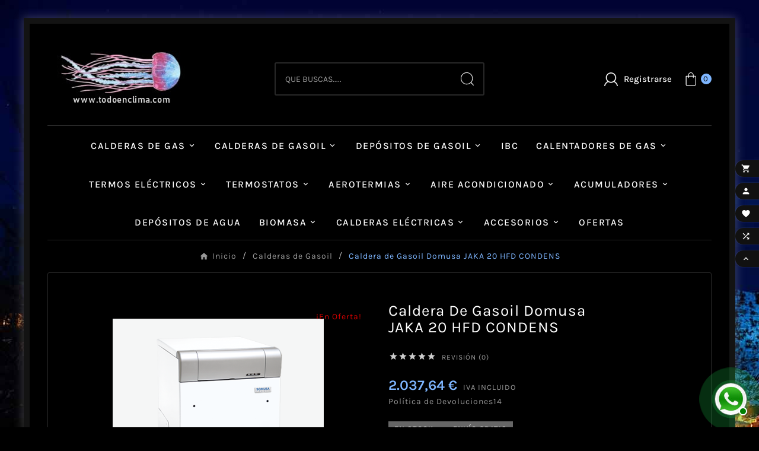

--- FILE ---
content_type: text/html; charset=utf-8
request_url: https://todoenclima.com/calderas-de-gasoil/caldera-de-gasoil-domusa-jaka-20-hfd-condens-650-.html
body_size: 24580
content:
<!doctype html><html lang="es"><head><meta charset="utf-8"><meta http-equiv="x-ua-compatible" content="ie=edge"><link rel="canonical" href="https://todoenclima.com/calderas-de-gasoil/caldera-de-gasoil-domusa-jaka-20-hfd-condens-650-.html"><script type="application/ld+json">
  {
    "@context": "https://schema.org",
    "@type": "Organization",
    "name" : "TodoenClima.com",
    "url" : "https://todoenclima.com/",
    "logo": {
      "@type": "ImageObject",
      "url":"https://todoenclima.com/img/logo-1690645390.jpg"
    }
  }
</script>

<script type="application/ld+json">
  {
    "@context": "https://schema.org",
    "@type": "WebPage",
    "isPartOf": {
      "@type": "WebSite",
      "url":  "https://todoenclima.com/",
      "name": "TodoenClima.com"
    },
    "name": "Caldera de Gasoil Domusa JAKA 20 HFD CONDENS",
    "url":  "https://todoenclima.com/calderas-de-gasoil/caldera-de-gasoil-domusa-jaka-20-hfd-condens-650-.html"
  }
</script>


  <script type="application/ld+json">
    {
      "@context": "https://schema.org",
      "@type": "BreadcrumbList",
      "itemListElement": [
                      {
              "@type": "ListItem",
              "position": 1,
              "name": "Inicio",
              "item": "https://todoenclima.com/"
              },                        {
              "@type": "ListItem",
              "position": 2,
              "name": "Calderas de Gasoil",
              "item": "https://todoenclima.com/4-calderas-de-gasoil"
              },                        {
              "@type": "ListItem",
              "position": 3,
              "name": "Caldera de Gasoil Domusa JAKA 20 HFD CONDENS",
              "item": "https://todoenclima.com/calderas-de-gasoil/caldera-de-gasoil-domusa-jaka-20-hfd-condens-650-.html"
              }            ]
          }
  </script>
<script type="application/ld+json">
  {
    "@context": "https://schema.org/",
    "@type": "Product",
    "name": "Caldera de Gasoil Domusa JAKA 20 HFD CONDENS",
    "description": "Caldera de Gasoil Domusa JAKA 20 HFD CONDENS EL TRANSPORTE Y EL IVA ESTÁN INCLUIDOS EN EL PRECIO",
    "category": "Calderas de Gasoil",
    "image" :"https://todoenclima.com/1446-home_default/caldera-de-gasoil-domusa-jaka-20-hfd-condens.jpg",    "sku": "TJAK000071",
    "mpn": "TJAK000071",
    "gtin13": "8435134837895",    "brand": {
      "@type": "Thing",
      "name": "Domusa Teknik"
    },              "weight": {
        "@context": "https://schema.org",
        "@type": "QuantitativeValue",
        "value": "177.000000",
        "unitCode": "kg"
      },                "offers": {
            "@type": "Offer",
            "priceCurrency": "EUR",
            "name": "Caldera de Gasoil Domusa JAKA 20 HFD CONDENS",
            "price": "2037.64",
            "url": "https://todoenclima.com/calderas-de-gasoil/caldera-de-gasoil-domusa-jaka-20-hfd-condens-650-.html",
            "priceValidUntil": "2026-02-05",
                          "image": ["https://todoenclima.com/1446-large_default/caldera-de-gasoil-domusa-jaka-20-hfd-condens.jpg"],
                        "sku": "TJAK000071",
            "mpn": "TJAK000071",
            "gtin13": "8435134837895",                                    "availability": "https://schema.org/InStock",
            "seller": {
              "@type": "Organization",
              "name": "TodoenClima.com"
            }
          }
                }
</script>

<title>Caldera de Gasoil Domusa JAKA 20 HFD CONDENS</title><meta name="description" content="Caldera de Gasoil Domusa JAKA 20 HFD CONDENS EL TRANSPORTE Y EL IVA ESTÁN INCLUIDOS EN EL PRECIO"><meta name="keywords" content="Caldera, de, Gasoil, Domusa, JAKA, 20, HFD, CONDENS"><link rel="canonical" href="https://todoenclima.com/calderas-de-gasoil/caldera-de-gasoil-domusa-jaka-20-hfd-condens-650-.html"><meta property="og:title" content="Caldera de Gasoil Domusa JAKA 20 HFD CONDENS" /><meta property="og:description" content="Caldera de Gasoil Domusa JAKA 20 HFD CONDENS EL TRANSPORTE Y EL IVA ESTÁN INCLUIDOS EN EL PRECIO" /><meta property="og:url" content="https://todoenclima.com/calderas-de-gasoil/caldera-de-gasoil-domusa-jaka-20-hfd-condens-650-.html" /><meta property="og:site_name" content="TodoenClima.com" /><meta name="viewport" content="width=device-width, initial-scale=1"><link rel="icon" type="image/vnd.microsoft.icon" href="https://todoenclima.com/img/favicon.ico?1690645390"><link rel="shortcut icon" type="image/x-icon" href="https://todoenclima.com/img/favicon.ico?1690645390"><link rel="stylesheet" href="https://public-assets.tagconcierge.com/consent-banner/1.2.1/styles/light.css" type="text/css" media="all"><link rel="stylesheet" href="https://todoenclima.com/themes/v1_royal_gems_13/assets/css/theme.css" type="text/css" media="all"><link rel="stylesheet" href="https://todoenclima.com/modules/ps_socialfollow/views/css/ps_socialfollow.css" type="text/css" media="all"><link rel="stylesheet" href="https://todoenclima.com/modules/blockreassurance/views/dist/front.css" type="text/css" media="all"><link rel="stylesheet" href="https://todoenclima.com/modules/ps_searchbar/ps_searchbar.css" type="text/css" media="all"><link rel="stylesheet" href="https://todoenclima.com/modules/productcomments/views/css/productcomments.css" type="text/css" media="all"><link rel="stylesheet" href="https://todoenclima.com/modules/tvcmsadvanceblock/views/css/front.css" type="text/css" media="all"><link rel="stylesheet" href="https://todoenclima.com/modules/tvcmsblog/views/css/front.css" type="text/css" media="all"><link rel="stylesheet" href="https://todoenclima.com/modules/tvcmsblogdisplayposts/views/css/front.css" type="text/css" media="all"><link rel="stylesheet" href="https://todoenclima.com/modules/tvcmsbrandlist/views/css/front.css" type="text/css" media="all"><link rel="stylesheet" href="https://todoenclima.com/modules/tvcmscategorychainslider/views/css/front.css" type="text/css" media="all"><link rel="stylesheet" href="https://todoenclima.com/modules/tvcmscategoryslider/views/css/front.css" type="text/css" media="all"><link rel="stylesheet" href="https://todoenclima.com/modules/tvcmscookiesnotice/views/css/front.css" type="text/css" media="all"><link rel="stylesheet" href="https://todoenclima.com/modules/tvcmscustomerservices/views/css/front.css" type="text/css" media="all"><link rel="stylesheet" href="https://todoenclima.com/modules/tvcmscustomsetting/views/css/animation.css" type="text/css" media="all"><link rel="stylesheet" href="https://todoenclima.com/modules/tvcmscustomsetting/views/css/back.css" type="text/css" media="all"><link rel="stylesheet" href="https://todoenclima.com/modules/tvcmscustomsetting/views/css/slick-theme.min.css" type="text/css" media="all"><link rel="stylesheet" href="https://todoenclima.com/modules/tvcmsnewsletterpopup/views/css/front.css" type="text/css" media="all"><link rel="stylesheet" href="https://todoenclima.com/modules/tvcmsproductcomments/views/css/front.css" type="text/css" media="all"><link rel="stylesheet" href="https://todoenclima.com/modules/tvcmsproductcompare/views/css/front.css" type="text/css" media="all"><link rel="stylesheet" href="https://todoenclima.com/modules/tvcmssearch/views/css/front.css" type="text/css" media="all"><link rel="stylesheet" href="https://todoenclima.com/modules/tvcmssizechart/views/css/front.css" type="text/css" media="all"><link rel="stylesheet" href="https://todoenclima.com/modules/tvcmsslider/views/css/front.css" type="text/css" media="all"><link rel="stylesheet" href="https://todoenclima.com/modules/tvcmsstockinfo/views/css/indicators.css" type="text/css" media="all"><link rel="stylesheet" href="https://todoenclima.com/modules/tvcmsstockinfo/views/css/front.css" type="text/css" media="all"><link rel="stylesheet" href="https://todoenclima.com/modules/tvcmstabproducts/views/css/front.css" type="text/css" media="all"><link rel="stylesheet" href="https://todoenclima.com/modules/tvcmstestimonial/views/css/front.css" type="text/css" media="all"><link rel="stylesheet" href="https://todoenclima.com/modules/tvcmsthemeoptions/views/css/jquery.minicolors.css" type="text/css" media="all"><link rel="stylesheet" href="https://todoenclima.com/modules/tvcmsthemeoptions/views/css/bootstrap-toggle.min.css" type="text/css" media="all"><link rel="stylesheet" href="https://todoenclima.com/modules/tvcmsthemeoptions/views/css/front.css" type="text/css" media="all"><link rel="stylesheet" href="https://todoenclima.com/modules/tvcmswishlist/views/css/tvcmswishlist.css" type="text/css" media="all"><link rel="stylesheet" href="https://todoenclima.com/modules/tvcmsofferbanner/views/css/front.css" type="text/css" media="all"><link rel="stylesheet" href="https://todoenclima.com/modules/tvcmscategoryproduct/views/css/front.css" type="text/css" media="all"><link rel="stylesheet" href="https://todoenclima.com/modules/tvcmsmegamenu/views/css/front.css" type="text/css" media="all"><link rel="stylesheet" href="https://todoenclima.com/modules/whatsapp//views/css/whatsapp.css" type="text/css" media="all"><link rel="stylesheet" href="https://todoenclima.com/modules/cetelem//views/css/front.css" type="text/css" media="all"><link rel="stylesheet" href="https://todoenclima.com/js/jquery/ui/themes/base/minified/jquery-ui.min.css" type="text/css" media="all"><link rel="stylesheet" href="https://todoenclima.com/js/jquery/ui/themes/base/minified/jquery.ui.theme.min.css" type="text/css" media="all"><link rel="stylesheet" href="https://todoenclima.com/modules/amtecandu/views/css/front/front.css" type="text/css" media="all"><link rel="stylesheet" href="https://todoenclima.com/js/jquery/plugins/fancybox/jquery.fancybox.css" type="text/css" media="all"><link rel="stylesheet" href="https://todoenclima.com/modules/ps_imageslider/css/homeslider.css" type="text/css" media="all"><link rel="stylesheet" href="https://todoenclima.com/modules/tvcmsproductpopup/views/css/front.css" type="text/css" media="all"><link rel="stylesheet" href="https://todoenclima.com/modules/tvcmsblog/views/css/tvcmsblog.css" type="text/css" media="all"><link rel="stylesheet" href="https://todoenclima.com/themes/v1_royal_gems_13/assets/css/custom.css" type="text/css" media="all"><script src="https://public-assets.tagconcierge.com/consent-banner/1.2.1/cb.min.js" ></script><script>var TVCMSCUSTOMSETTING_BOTTOM_OPTION = "0";var TVCMSCUSTOMSETTING_DARK_MODE_INPUT = "1";var TVCMSCUSTOMSETTING_HOVER_IMG = "1";var TVCMSCUSTOMSETTING_MAIN_MENU_STICKY = "1";var TVCMSCUSTOMSETTING_PRODUCT_PAGE_BOTTOM_STICKY_STATUS = "1";var TVCMSCUSTOMSETTING_VERTICAL_MENU_OPEN = "0";var TVCMSCUSTOMSETTING_WOW_JS = "1";var TVCMSCUSTOMSETTING_iso_code_country = false;var TVCMSFRONTSIDE_THEME_SETTING_SHOW = "0";var ajax_path = "https:\/\/todoenclima.com\/modules\/tvcmsnewsletterpopup\/ajax.php";var amtecandu_service_controller = "https:\/\/todoenclima.com\/module\/amtecandu\/service";var baseDir = "https:\/\/todoenclima.com\/";var getThemeOptionsLink = "https:\/\/todoenclima.com\/module\/tvcmsthemeoptions\/default";var gettvcmsbestsellerproductslink = "https:\/\/todoenclima.com\/module\/tvcmsbestsellerproducts\/default";var gettvcmscategoryproductlink = "https:\/\/todoenclima.com\/module\/tvcmscategoryproduct\/default";var gettvcmsfeaturedproductslink = "https:\/\/todoenclima.com\/module\/tvcmsfeaturedproducts\/default";var gettvcmsfooterproductlink = "https:\/\/todoenclima.com\/module\/tvcmsfooterproduct\/default";var gettvcmsmegamenulink = "https:\/\/todoenclima.com\/module\/tvcmsmegamenu\/default";var gettvcmsnewproductslink = "https:\/\/todoenclima.com\/module\/tvcmsnewproducts\/default";var gettvcmsspecialproductslink = "https:\/\/todoenclima.com\/module\/tvcmsspecialproducts\/default";var gettvcmstabproductslink = "https:\/\/todoenclima.com\/module\/tvcmstabproducts\/default";var iEnable = "Instalador de tecandu habilitado por";var id_product_service = 859;var postalC = "en codigo postal";var prestashop = {"cart":{"products":[],"totals":{"total":{"type":"total","label":"Total","amount":0,"value":"0,00\u00a0\u20ac"},"total_including_tax":{"type":"total","label":"Total (impuestos incl.)","amount":0,"value":"0,00\u00a0\u20ac"},"total_excluding_tax":{"type":"total","label":"Total (impuestos excl.)","amount":0,"value":"0,00\u00a0\u20ac"}},"subtotals":{"products":{"type":"products","label":"Subtotal","amount":0,"value":"0,00\u00a0\u20ac"},"discounts":null,"shipping":{"type":"shipping","label":"Transporte","amount":0,"value":""},"tax":null},"products_count":0,"summary_string":"0 art\u00edculos","vouchers":{"allowed":1,"added":[]},"discounts":[],"minimalPurchase":0,"minimalPurchaseRequired":""},"currency":{"id":1,"name":"Euro","iso_code":"EUR","iso_code_num":"978","sign":"\u20ac"},"customer":{"lastname":null,"firstname":null,"email":null,"birthday":null,"newsletter":null,"newsletter_date_add":null,"optin":null,"website":null,"company":null,"siret":null,"ape":null,"is_logged":false,"gender":{"type":null,"name":null},"addresses":[]},"language":{"name":"Espa\u00f1ol (Spanish)","iso_code":"es","locale":"es-ES","language_code":"es","is_rtl":"0","date_format_lite":"d\/m\/Y","date_format_full":"d\/m\/Y H:i:s","id":1},"page":{"title":"","canonical":"https:\/\/todoenclima.com\/calderas-de-gasoil\/caldera-de-gasoil-domusa-jaka-20-hfd-condens-650-.html","meta":{"title":"Caldera de Gasoil Domusa JAKA 20 HFD CONDENS","description":"Caldera de Gasoil Domusa JAKA 20 HFD CONDENS \u0093EL TRANSPORTE Y EL IVA EST\u00c1N INCLUIDOS EN EL PRECIO","keywords":"Caldera, de, Gasoil, Domusa, JAKA, 20, HFD, CONDENS","robots":"index"},"page_name":"product","body_classes":{"lang-es":true,"lang-rtl":false,"country-ES":true,"currency-EUR":true,"layout-full-width":true,"page-product":true,"tax-display-disabled":true,"product-id-650":true,"product-Caldera de Gasoil Domusa JAKA 20 HFD CONDENS":true,"product-id-category-4":true,"product-id-manufacturer-10":true,"product-id-supplier-24":true,"product-on-sale":true,"product-available-for-order":true},"admin_notifications":[]},"shop":{"name":"TodoenClima.com","logo":"https:\/\/todoenclima.com\/img\/logo-1690645390.jpg","stores_icon":"https:\/\/todoenclima.com\/img\/logo_stores.png","favicon":"https:\/\/todoenclima.com\/img\/favicon.ico"},"urls":{"base_url":"https:\/\/todoenclima.com\/","current_url":"https:\/\/todoenclima.com\/calderas-de-gasoil\/caldera-de-gasoil-domusa-jaka-20-hfd-condens-650-.html","shop_domain_url":"https:\/\/todoenclima.com","img_ps_url":"https:\/\/todoenclima.com\/img\/","img_cat_url":"https:\/\/todoenclima.com\/img\/c\/","img_lang_url":"https:\/\/todoenclima.com\/img\/l\/","img_prod_url":"https:\/\/todoenclima.com\/img\/p\/","img_manu_url":"https:\/\/todoenclima.com\/img\/m\/","img_sup_url":"https:\/\/todoenclima.com\/img\/su\/","img_ship_url":"https:\/\/todoenclima.com\/img\/s\/","img_store_url":"https:\/\/todoenclima.com\/img\/st\/","img_col_url":"https:\/\/todoenclima.com\/img\/co\/","img_url":"https:\/\/todoenclima.com\/themes\/v1_royal_gems_13\/assets\/img\/","css_url":"https:\/\/todoenclima.com\/themes\/v1_royal_gems_13\/assets\/css\/","js_url":"https:\/\/todoenclima.com\/themes\/v1_royal_gems_13\/assets\/js\/","pic_url":"https:\/\/todoenclima.com\/upload\/","pages":{"address":"https:\/\/todoenclima.com\/direccion","addresses":"https:\/\/todoenclima.com\/direcciones","authentication":"https:\/\/todoenclima.com\/iniciar-sesion","cart":"https:\/\/todoenclima.com\/carrito","category":"https:\/\/todoenclima.com\/index.php?controller=category","cms":"https:\/\/todoenclima.com\/index.php?controller=cms","contact":"https:\/\/todoenclima.com\/contactenos","discount":"https:\/\/todoenclima.com\/descuento","guest_tracking":"https:\/\/todoenclima.com\/seguimiento-pedido-invitado","history":"https:\/\/todoenclima.com\/historial-compra","identity":"https:\/\/todoenclima.com\/datos-personales","index":"https:\/\/todoenclima.com\/","my_account":"https:\/\/todoenclima.com\/mi-cuenta","order_confirmation":"https:\/\/todoenclima.com\/confirmacion-pedido","order_detail":"https:\/\/todoenclima.com\/index.php?controller=order-detail","order_follow":"https:\/\/todoenclima.com\/seguimiento-pedido","order":"https:\/\/todoenclima.com\/pedido","order_return":"https:\/\/todoenclima.com\/index.php?controller=order-return","order_slip":"https:\/\/todoenclima.com\/facturas-abono","pagenotfound":"https:\/\/todoenclima.com\/pagina-no-encontrada","password":"https:\/\/todoenclima.com\/recuperar-contrase\u00f1a","pdf_invoice":"https:\/\/todoenclima.com\/index.php?controller=pdf-invoice","pdf_order_return":"https:\/\/todoenclima.com\/index.php?controller=pdf-order-return","pdf_order_slip":"https:\/\/todoenclima.com\/index.php?controller=pdf-order-slip","prices_drop":"https:\/\/todoenclima.com\/productos-rebajados","product":"https:\/\/todoenclima.com\/index.php?controller=product","search":"https:\/\/todoenclima.com\/busqueda","sitemap":"https:\/\/todoenclima.com\/mapa del sitio","stores":"https:\/\/todoenclima.com\/tiendas","supplier":"https:\/\/todoenclima.com\/proveedor","register":"https:\/\/todoenclima.com\/iniciar-sesion?create_account=1","order_login":"https:\/\/todoenclima.com\/pedido?login=1"},"alternative_langs":[],"theme_assets":"\/themes\/v1_royal_gems_13\/assets\/","actions":{"logout":"https:\/\/todoenclima.com\/?mylogout="},"no_picture_image":{"bySize":{"side_product_default":{"url":"https:\/\/todoenclima.com\/img\/p\/es-default-side_product_default.jpg","width":86,"height":86},"small_default":{"url":"https:\/\/todoenclima.com\/img\/p\/es-default-small_default.jpg","width":98,"height":98},"cart_default":{"url":"https:\/\/todoenclima.com\/img\/p\/es-default-cart_default.jpg","width":125,"height":125},"add_cart_def":{"url":"https:\/\/todoenclima.com\/img\/p\/es-default-add_cart_def.jpg","width":200,"height":200},"home_default":{"url":"https:\/\/todoenclima.com\/img\/p\/es-default-home_default.jpg","width":268,"height":268},"medium_default":{"url":"https:\/\/todoenclima.com\/img\/p\/es-default-medium_default.jpg","width":452,"height":452},"pd_custom":{"url":"https:\/\/todoenclima.com\/img\/p\/es-default-pd_custom.jpg","width":452,"height":452},"pd4_def":{"url":"https:\/\/todoenclima.com\/img\/p\/es-default-pd4_def.jpg","width":724,"height":724},"large_default":{"url":"https:\/\/todoenclima.com\/img\/p\/es-default-large_default.jpg","width":800,"height":800}},"small":{"url":"https:\/\/todoenclima.com\/img\/p\/es-default-side_product_default.jpg","width":86,"height":86},"medium":{"url":"https:\/\/todoenclima.com\/img\/p\/es-default-home_default.jpg","width":268,"height":268},"large":{"url":"https:\/\/todoenclima.com\/img\/p\/es-default-large_default.jpg","width":800,"height":800},"legend":""}},"configuration":{"display_taxes_label":false,"display_prices_tax_incl":true,"is_catalog":false,"show_prices":true,"opt_in":{"partner":true},"quantity_discount":{"type":"discount","label":"Descuento unitario"},"voucher_enabled":1,"return_enabled":1},"field_required":[],"breadcrumb":{"links":[{"title":"Inicio","url":"https:\/\/todoenclima.com\/"},{"title":"Calderas de Gasoil","url":"https:\/\/todoenclima.com\/4-calderas-de-gasoil"},{"title":"Caldera de Gasoil Domusa JAKA 20 HFD CONDENS","url":"https:\/\/todoenclima.com\/calderas-de-gasoil\/caldera-de-gasoil-domusa-jaka-20-hfd-condens-650-.html"}],"count":3},"link":{"protocol_link":"https:\/\/","protocol_content":"https:\/\/"},"time":1769009274,"static_token":"9e6ee39d412a0f0bedc239b32c8ae4a3","token":"5af2fb339dd96c06301b441b0b18c16f","debug":false};var prestashopFacebookAjaxController = "https:\/\/todoenclima.com\/module\/ps_facebook\/Ajax";var psemailsubscription_subscription = "https:\/\/todoenclima.com\/module\/ps_emailsubscription\/subscription";var psr_icon_color = "#F19D76";var static_token = "9e6ee39d412a0f0bedc239b32c8ae4a3";var tvMainSmartSpeed = "800";var tvcms_base_dir = "https:\/\/todoenclima.com\/";var tvcms_setting = true;var tvthemename = "v1_royal_gems_13";var wish_link = "https:\/\/todoenclima.com\/module\/tvcmswishlist\/mywishlist";</script>

    <meta id="js-rcpgtm-tracking-config" data-tracking-data="%7B%22bing%22%3A%7B%22tracking_id%22%3A%22%22%2C%22feed%22%3A%7B%22id_product_prefix%22%3A%22%22%2C%22id_product_source_key%22%3A%22id_product%22%2C%22id_variant_prefix%22%3A%22%22%2C%22id_variant_source_key%22%3A%22id_attribute%22%7D%7D%2C%22context%22%3A%7B%22browser%22%3A%7B%22device_type%22%3A1%7D%2C%22localization%22%3A%7B%22id_country%22%3A6%2C%22country_code%22%3A%22ES%22%2C%22id_currency%22%3A1%2C%22currency_code%22%3A%22EUR%22%2C%22id_lang%22%3A1%2C%22lang_code%22%3A%22es%22%7D%2C%22page%22%3A%7B%22controller_name%22%3A%22product%22%2C%22products_per_page%22%3A120%2C%22category%22%3A%5B%5D%2C%22search_term%22%3A%22%22%7D%2C%22shop%22%3A%7B%22id_shop%22%3A1%2C%22shop_name%22%3A%22Todo%20en%20Clima%22%2C%22base_dir%22%3A%22https%3A%2F%2Ftodoenclima.com%2F%22%7D%2C%22tracking_module%22%3A%7B%22module_name%22%3A%22rcpgtagmanager%22%2C%22checkout_module%22%3A%7B%22module%22%3A%22default%22%2C%22controller%22%3A%22order%22%7D%2C%22service_version%22%3A%2217%22%2C%22token%22%3A%22ca86cd5de6954f1cf25ab484938703ae%22%7D%2C%22user%22%3A%5B%5D%7D%2C%22criteo%22%3A%7B%22tracking_id%22%3A%22%22%2C%22feed%22%3A%7B%22id_product_prefix%22%3A%22%22%2C%22id_product_source_key%22%3A%22id_product%22%2C%22id_variant_prefix%22%3A%22%22%2C%22id_variant_source_key%22%3A%22id_attribute%22%7D%7D%2C%22facebook%22%3A%7B%22tracking_id%22%3A%22%22%2C%22feed%22%3A%7B%22id_product_prefix%22%3A%22%22%2C%22id_product_source_key%22%3A%22id_product%22%2C%22id_variant_prefix%22%3A%22%22%2C%22id_variant_source_key%22%3A%22id_attribute%22%7D%7D%2C%22ga4%22%3A%7B%22tracking_id%22%3A%22G-W4VJ8HYCC2%22%2C%22is_data_import%22%3Afalse%7D%2C%22gads%22%3A%7B%22tracking_id%22%3A%2211137553436%22%2C%22merchant_id%22%3A%225088723189%22%2C%22conversion_labels%22%3A%7B%22create_account%22%3A%22G9mKCJT1q-MYEJyo5r4p%22%2C%22product_view%22%3A%22vKbWCJf1q-MYEJyo5r4p%22%2C%22add_to_cart%22%3A%22uzgGCJr1q-MYEJyo5r4p%22%2C%22begin_checkout%22%3A%22KI5_CLv1q-MYEJyo5r4p%22%2C%22purchase%22%3A%22mvfOCJH1q-MYEJyo5r4p%22%7D%7D%2C%22gfeeds%22%3A%7B%22retail%22%3A%7B%22is_enabled%22%3Atrue%2C%22id_product_prefix%22%3A%22%22%2C%22id_product_source_key%22%3A%22id_product%22%2C%22id_variant_prefix%22%3A%22%22%2C%22id_variant_source_key%22%3A%22id_attribute%22%7D%2C%22custom%22%3A%7B%22is_enabled%22%3Afalse%2C%22id_product_prefix%22%3A%22%22%2C%22id_product_source_key%22%3A%22id_product%22%2C%22id_variant_prefix%22%3A%22%22%2C%22id_variant_source_key%22%3A%22id_attribute%22%2C%22is_id2%22%3Afalse%7D%7D%2C%22gtm%22%3A%7B%22tracking_id%22%3A%22GTM-KXP2DM5T%22%2C%22is_disable_tracking%22%3Afalse%2C%22server_url%22%3A%22%22%7D%2C%22optimize%22%3A%7B%22tracking_id%22%3A%22%22%2C%22is_async%22%3Afalse%2C%22hiding_class_name%22%3A%22optimize-loading%22%2C%22hiding_timeout%22%3A3000%7D%2C%22pinterest%22%3A%7B%22tracking_id%22%3A%22%22%2C%22feed%22%3A%7B%22id_product_prefix%22%3A%22%22%2C%22id_product_source_key%22%3A%22id_product%22%2C%22id_variant_prefix%22%3A%22%22%2C%22id_variant_source_key%22%3A%22id_attribute%22%7D%7D%2C%22tiktok%22%3A%7B%22tracking_id%22%3A%22%22%2C%22feed%22%3A%7B%22id_product_prefix%22%3A%22%22%2C%22id_product_source_key%22%3A%22id_product%22%2C%22id_variant_prefix%22%3A%22%22%2C%22id_variant_source_key%22%3A%22id_attribute%22%7D%7D%2C%22twitter%22%3A%7B%22tracking_id%22%3A%22%22%2C%22events%22%3A%7B%22add_to_cart_id%22%3A%22%22%2C%22payment_info_id%22%3A%22%22%2C%22checkout_initiated_id%22%3A%22%22%2C%22product_view_id%22%3A%22%22%2C%22lead_id%22%3A%22%22%2C%22purchase_id%22%3A%22%22%2C%22search_id%22%3A%22%22%7D%2C%22feed%22%3A%7B%22id_product_prefix%22%3A%22%22%2C%22id_product_source_key%22%3A%22id_product%22%2C%22id_variant_prefix%22%3A%22%22%2C%22id_variant_source_key%22%3A%22id_attribute%22%7D%7D%7D">
    <script type="text/javascript" data-keepinline="true" data-cfasync="false" src="/modules/rcpgtagmanager/views/js/hook/trackingClient.bundle.js"></script>
<script data-tag-concierge-gtm-consent-mode-banner-scripts>
  window.dataLayer = window.dataLayer || [];
  function gtag(){
    dataLayer.push(arguments);
  }
  gtag('consent', 'default', {"Necesarias":"granted","Almacenamiento Anal\u00edtico":"denied","Almacenamiento Anuncios":"denied","Alamacenamiento Datos Usuario":"denied","Almacenamiento Personalizado":"denied","Almacenamiento Funcional":"denied"});

  try {
    var consentPreferences = JSON.parse(localStorage.getItem('consent_preferences'));
    if (consentPreferences !== null) {
      gtag('consent', 'update', consentPreferences);
      dataLayer.push({
        event: 'consent_update',
        consent_state: consentPreferences
      });
    }
  } catch (error) {}
</script>

<style data-tag-concierge-gtm-consent-mode-banner-styles>
    #consent-banner-settings,
#consent-banner-modal {
    border-radius: 6px !important;
}


.consent-banner-button {
    color:#af1d1f;
    border-color:#af1d1f;
    background-color: transparent;
    border-width: 2px;
    padding: 8px 27px;
    border-radius: 3px;
}

.consent-banner-button:hover {
    color: #d83e40;
    border-color: #d83e40;
}

.consent-banner-button[href="#accept"] {
    color: #ffffff;
    border-color: #af1d1f;
    background-color: #af1d1f;
}

.consent-banner-button[href="#accept"]:hover {
    border-color: #d83e40;
    background-color: #d83e40;
}

#consent-banner-settings ul label {
    margin-left: 11px;
}
</style>
<!-- Module TvcmsInfiniteScroll for PRODUCTS --><link rel="dns-prefetch" href="https://todoenclima.com" /><link rel="preconnect" href="https://todoenclima.com" crossorigin/><link rel="preload" href="https://todoenclima.com/themes/v1_royal_gems_13/assets/css/570eb83859dc23dd0eec423a49e147fe.woff2" as="font" type="font/woff2" crossorigin /><link as="style" rel="stylesheet preload" type="text/css" href="https://todoenclima.com/themes/v1_royal_gems_13/assets/css/material-fonts.css" /><link as="style" rel="stylesheet preload" type="text/css" href="https://todoenclima.com/themes/v1_royal_gems_13/assets/css/karla.css" /><link as="style" rel="stylesheet preload" type="text/css" href="https://todoenclima.com/themes/v1_royal_gems_13/assets/css/playfair-display.css" /><link rel="stylesheet" class="dark-theme-css-r" type="text/css" href="https://todoenclima.com/themes/v1_royal_gems_13/assets/css/dark-theme.css"><meta content="width=device-width, initial-scale=1" name="viewport"><meta property="og:type" content="product"><meta property="og:url" content="https://todoenclima.com/calderas-de-gasoil/caldera-de-gasoil-domusa-jaka-20-hfd-condens-650-.html"><meta property="og:title" content="Caldera de Gasoil Domusa JAKA 20 HFD CONDENS"><meta property="og:site_name" content="TodoenClima.com"><meta property="og:description" content="Caldera de Gasoil Domusa JAKA 20 HFD CONDENS EL TRANSPORTE Y EL IVA ESTÁN INCLUIDOS EN EL PRECIO"><meta property="og:image" content="https://todoenclima.com/1446-large_default/caldera-de-gasoil-domusa-jaka-20-hfd-condens.jpg"><meta property="product:pretax_price:amount" content="1684"><meta property="product:pretax_price:currency" content="EUR"><meta property="product:price:amount" content="2037.64"><meta property="product:price:currency" content="EUR"><meta property="product:weight:value" content="177.000000"><meta property="product:weight:units" content="kg"><link rel="stylesheet" type="text/css" href="https://todoenclima.com/themes/v1_royal_gems_13/assets/css//all_theme_custom_1_1.css"></link><!-- END THEME_CONTROL CUSTOM COLOR CSS --></head><body id="product" class="lang-es country-es currency-eur layout-full-width page-product tax-display-disabled product-id-650 product-caldera-de-gasoil-domusa-jaka-20-hfd-condens product-id-category-4 product-id-manufacturer-10 product-id-supplier-24 product-on-sale product-available-for-order text1-dark  text2-light"  style='background-image:url(/themes/v1_royal_gems_13/assets/img/pattern/pattern19.png);;background-repeat:repeat;background-attachment:fixed;'  data-mouse-hover-img='1' data-menu-sticky='1'><main><div class="tv-main-div tv-box-layout container" style='background-color:#000000;;background-repeat:repeat;background-attachment:fixed;'><header id="header">    <div class="tvcmsdesktop-top-header-wrapper header-2" data-header-layout="2"><div class='tvheader-offer-wrapper tvforce-hide'></div><div class='container-fluid tvcmsdesktop-top-second hidden-md-down'><div class="container"><div class="row tvcmsdesktop-top-header-box"><div class='col-sm-12 col-md-4 col-lg-4 col-xl-4 tvcms-header-logo-wrapper'><div class="hidden-sm-down tvcms-header-logo" id="tvcmsdesktop-logo"><div class="tv-header-logo"><a href="https://todoenclima.com/"><img class="logo img-responsive" src="https://todoenclima.com/img/logo-1690645390.jpg" alt="TodoenClima.com" height="35" width="201"></a></div></div></div><div class="col-sm-12 col-md-4 col-lg-4 col-xl-4 tvcmsheader-search"><div class='tvcmssearch-wrapper' id="_desktop_search">    <div class="search-widget tvcmsheader-search" data-search-controller-url="//todoenclima.com/busqueda"><div class="tvsearch-top-wrapper"><div class="tvheader-sarch-display"><div class="tvheader-search-display-icon"><div class="tvsearch-open"><svg version="1.1" id="Layer_1" xmlns="http://www.w3.org/2000/svg" xmlns:xlink="http://www.w3.org/1999/xlink" x="0px" y="0px" width="22px" height="22px" viewBox="0 0 82.32 82.8" enable-background="new 0 0 82.32 82.8" xml:space="preserve"><g><path fill-rule="evenodd" clip-rule="evenodd" fill="#000000" stroke="#000000" d="M40.8,0c2.15,0.388,4.351,0.602,6.444,1.192c15.611,4.411,25.225,14.621,28.215,30.517c2.163,11.5-0.999,21.896-8.45,30.949c-0.152,0.185-0.309,0.365-0.529,0.625c0.448,0.499,0.885,1.003,1.343,1.488c4.466,4.74,8.938,9.475,13.398,14.221c0.405,0.433,0.734,0.937,1.1,1.408c0,0.8,0,1.6,0,2.399c-0.801,0-1.601,0-2.4,0c-0.573-0.488-1.196-0.929-1.711-1.473c-4.509-4.764-9-9.544-13.486-14.328c-0.299-0.318-0.52-0.709-0.804-1.104c-3.227,2.921-6.568,5.149-10.275,6.816C31.492,82.674,5.746,69.544,0.802,45.75C0.463,44.115,0.264,42.451,0,40.8c0-1.84,0-3.68,0-5.52c0.147-0.902,0.312-1.801,0.439-2.705C2.636,17.021,14.473,4.235,29.753,0.954C31.58,0.562,33.437,0.314,35.28,0C37.12,0,38.96,0,40.8,0z M38.073,3.107C18.942,3.061,3.159,18.703,3.107,37.76C3.056,57.066,18.603,72.918,37.638,72.969c19.468,0.052,35.287-15.463,35.332-34.654C73.016,18.848,57.461,3.154,38.073,3.107z"></path></g></svg></div><div class="tvsearch-close"><svg version="1.1" id="Layer_1" x="0px" y="0px" width="18" height="18" viewBox="0 0 20 20" xml:space="preserve"><g><rect x="9.63" y="-3.82" transform="matrix(0.7064 -0.7078 0.7078 0.7064 -4.1427 10.0132)" width="1" height="27.641"></rect></g><g><rect x="9.63" y="-3.82" transform="matrix(-0.7064 -0.7078 0.7078 -0.7064 9.9859 24.1432)" width="1" height="27.641"></rect></g></svg></div></div></div><div class="tvsearch-header-display-wrappper tvsearch-header-display-full"><form method="get" action="//todoenclima.com/busqueda"><input type="hidden" name="controller" value="search" /><div class="tvheader-top-search"><div class="tvheader-top-search-wrapper-info-box"><input type="text" name="s" class='tvcmssearch-words' placeholder="QUE BUSCAS....." aria-label="Buscar" autocomplete="off" /></div></div><div class="tvheader-top-search-wrapper"><button type="submit" class="tvheader-search-btn" aria-label="Search"><svg version="1.1" id="Layer_1" xmlns="http://www.w3.org/2000/svg" xmlns:xlink="http://www.w3.org/1999/xlink" x="0px" y="0px" width="22px" height="22px" viewBox="0 0 82.32 82.8" enable-background="new 0 0 82.32 82.8" xml:space="preserve"><g><path fill-rule="evenodd" clip-rule="evenodd" fill="#000000" stroke="#000000" d="M40.8,0c2.15,0.388,4.351,0.602,6.444,1.192c15.611,4.411,25.225,14.621,28.215,30.517c2.163,11.5-0.999,21.896-8.45,30.949c-0.152,0.185-0.309,0.365-0.529,0.625c0.448,0.499,0.885,1.003,1.343,1.488c4.466,4.74,8.938,9.475,13.398,14.221c0.405,0.433,0.734,0.937,1.1,1.408c0,0.8,0,1.6,0,2.399c-0.801,0-1.601,0-2.4,0c-0.573-0.488-1.196-0.929-1.711-1.473c-4.509-4.764-9-9.544-13.486-14.328c-0.299-0.318-0.52-0.709-0.804-1.104c-3.227,2.921-6.568,5.149-10.275,6.816C31.492,82.674,5.746,69.544,0.802,45.75C0.463,44.115,0.264,42.451,0,40.8c0-1.84,0-3.68,0-5.52c0.147-0.902,0.312-1.801,0.439-2.705C2.636,17.021,14.473,4.235,29.753,0.954C31.58,0.562,33.437,0.314,35.28,0C37.12,0,38.96,0,40.8,0z M38.073,3.107C18.942,3.061,3.159,18.703,3.107,37.76C3.056,57.066,18.603,72.918,37.638,72.969c19.468,0.052,35.287-15.463,35.332-34.654C73.016,18.848,57.461,3.154,38.073,3.107z"></path></g></svg></button></div></form><div class='tvsearch-result'></div></div></div></div></div></div><div class="col-sm-12 col-md-4 col-lg-4 col-xl-4 tvcmsheader-nav-right"><div class="tv-contact-account-cart-wrapper"><div id='tvcmsdesktop-account-button'><div class="tv-header-account tv-account-wrapper tvcms-header-myaccount"><button class="btn-unstyle tv-myaccount-btn tv-myaccount-btn-desktop" name="User Icon" aria-label="User Icon"><svg version="1.1" id="Layer_1" x="0px" y="0px" width="23px" height="22px" viewBox="0 0 55.92 54.484" enable-background="new 0 0 55.92 54.484" xml:space="preserve"><path fill-rule="evenodd" clip-rule="evenodd" fill="#222222" d="M52.8,54.479c-1.145-3.69-2.761-7.131-5.295-10.096c-2.101-2.458-4.538-4.504-7.409-5.99c-0.387-0.2-1.087-0.161-1.475,0.06c-7.206,4.105-14.401,4.127-21.646,0.104c-0.379-0.211-1.085-0.204-1.464,0.011C9.419,42.012,5.404,47.131,3.372,53.818c-0.069,0.225-0.167,0.441-0.252,0.661c-0.92,0-1.841,0.019-2.759-0.021C0.234,54.453,0.12,54.16,0,54c0.087-0.215,0.196-0.424,0.258-0.646c1.439-5.148,4.034-9.622,7.956-13.26c1.622-1.505,3.44-2.797,5.211-4.22c-0.2-0.214-0.439-0.472-0.681-0.728C1.999,23.837,6.936,5.278,21.875,0.855C23.045,0.509,24.25,0.282,25.44,0c1.52,0,3.04,0,4.56,0c0.178,0.073,0.349,0.185,0.533,0.215c7.955,1.284,13.607,5.612,16.503,13.111c2.898,7.505,1.568,14.502-3.445,20.79c-0.467,0.586-0.979,1.136-1.508,1.745c4.288,2.511,7.852,5.719,10.25,9.977c1.451,2.577,2.408,5.433,3.587,8.163c-0.12,0.16-0.234,0.453-0.361,0.459C54.641,54.498,53.72,54.479,52.8,54.479z M27.673,38.404c9.697,0.012,17.664-7.885,17.691-17.537c0.026-9.766-7.877-17.739-17.597-17.752c-9.697-0.012-17.665,7.886-17.691,17.537C10.049,30.419,17.952,38.392,27.673,38.404z"></path></svg><span>Registrarse</span></button><ul class="dropdown-menu tv-account-dropdown tv-dropdown"><li class="tvcms-signin"><div id="tvcmsdesktop-user-info" class="tvcms-header-sign user-info tvheader-sign"><a href="https://todoenclima.com/mi-cuenta" class="tvhedaer-sign-btn" title="Acceda a su cuenta de cliente" rel="nofollow"><i class="material-icons">&#xe7fd;</i><span class="tvhedaer-sign-span">Iniciar sesión</span></a></div></li><li class="ttvcms-wishlist-icon"><script>var wishlistProductsIds='';var baseDir ='https://todoenclima.com/';var static_token='9e6ee39d412a0f0bedc239b32c8ae4a3';var isLogged ='0';var loggin_required='You must be logged in to manage your wishlist.';var deleted_wishlist ='The Wishlist was successfully deleted.';var default_wishlist ='The Default wishlist was set successfully.';var added_to_wishlist ='The product was successfully added to your wishlist.';var mywishlist_url='https://todoenclima.com/module/tvcmswishlist/mywishlist';var isLoggedWishlist=false;</script><div id="_desktop_wishtlistTop" class="pull-right tvcmsdesktop-view-wishlist"><a class="wishtlist_top tvdesktop-wishlist" href="https://todoenclima.com/module/tvcmswishlist/mywishlist"><div class="tvwishlist-icon"><i class='material-icons'>&#xe87d;</i></div><div class="tvwishlist-name"><span>lista de deseos</span><span class="cart-wishlist-number tvwishlist-number">(0)</span></div></a></div></li><li class="tvheader-compare"><div class="tvcmsdesktop-view-compare"><a class="link_wishlist tvdesktop-view-compare tvcmscount-compare-product" href="https://todoenclima.com/module/tvcmsproductcompare/productcomparelist" title="Product Compare"><div class="tvdesktop-compare-icon"><i class='material-icons'>&#xe043;</i></div><div class="tvdesktop-view-compare-name"> comparar  <span class="count-product">(0)</span></div></a></div></li><li class="tvheader-language"></li><li class="tvheader-currency"></li></ul></div></div><div id="_desktop_cart_manage" class="tvcms-header-cart"><div id="_desktop_cart"><div class="blockcart cart-preview inactive tv-header-cart" data-refresh-url="//todoenclima.com/module/ps_shoppingcart/ajax"><div class="tvheader-cart-wrapper "><div class='tvheader-cart-btn-wrapper'><a rel="nofollow" href="JavaScript:void(0);" data-url='//todoenclima.com/carrito?action=show' title='Carrito'><div class="tvcart-icon-text-wrapper"><div class="tv-cart-icon tvheader-right-icon tv-cart-icon-main"><svg version="1.1" id="Layer_1" x="0px" y="0px" width="24px" height="23px" viewBox="0 0 84.48 115.283" enable-background="new 0 0 84.48 115.283" xml:space="preserve"><g><path fill-rule="evenodd" clip-rule="evenodd" fill="#222222" d="M0,102.322c0-23.44,0-46.88,0-70.32c0.814-2.274,1.324-2.632,3.756-2.632c5.039,0,10.078,0,15.117,0c0.422,0,0.843,0,1.325,0c0-2.135-0.051-4.094,0.017-6.048c0.052-1.513,0.138-3.04,0.403-4.526C22.419,8.698,30.585,1.124,40.689,0.113c10.188-1.02,19.832,4.95,23.511,14.549c1.071,2.793,1.504,5.698,1.517,8.675c0.009,1.982,0.002,3.966,0.002,6.032c0.595,0,1.029,0,1.463,0c4.759,0,9.518-0.007,14.276,0.004c1.99,0.005,3.018,1.042,3.019,3.037c0.003,23.276,0.01,46.551-0.006,69.827c-0.004,5.765-3.913,10.884-9.443,12.457c-0.837,0.238-1.697,0.395-2.548,0.589c-20.159,0-40.32,0-60.479,0c-0.18-0.073-0.354-0.185-0.54-0.213c-5.643-0.835-9.809-4.705-11.044-10.294C0.238,103.967,0.137,103.141,0,102.322zM5.297,34.665c0,0.473,0,0.826,0,1.179c0,21.957-0.006,43.914,0.005,65.871c0.002,4.888,3.416,8.28,8.316,8.283c19.118,0.008,38.235,0.008,57.353-0.001c4.909-0.003,8.237-3.376,8.238-8.322c0.004-21.917,0.002-43.834,0.002-65.751c0-0.418,0-0.836,0-1.194c-4.614,0-9.03,0-13.496,0c0,3.499,0.031,6.897-0.012,10.295c-0.023,1.787-1.13,2.868-2.729,2.826c-1.508-0.04-2.492-1.167-2.498-2.903c-0.011-3-0.003-6-0.003-8.999c0-0.42,0-0.841,0-1.254c-11.767,0-23.349,0-35.038,0c0,0.455,0,0.845,0,1.235c0,3.04,0.015,6.079-0.006,9.119c-0.013,1.827-1.278,2.987-2.974,2.789c-1.36-0.159-2.261-1.28-2.271-2.913c-0.019-3-0.006-5.999-0.006-8.999c0-0.418,0-0.836,0-1.261C15.145,34.665,10.311,34.665,5.297,34.665z M60.574,29.327c-0.13-3.271,0.042-6.458-0.435-9.545c-1.275-8.26-8.12-14.068-16.744-14.541c-7.748-0.424-15.107,5.04-17.323,12.817c-0.985,3.456-0.521,6.983-0.63,10.483c-0.008,0.26,0.07,0.523,0.108,0.786C37.176,29.327,48.722,29.327,60.574,29.327z"></path></g></svg></div><div class="tv-cart-cart-inner"><span class="cart-products-count">0</span></div></div></a></div><div class="ttvcmscart-show-dropdown-right"><div class="ttvcart-no-product"><div class="ttvcart-close-title-count tdclose-btn-wrap"><button class="ttvclose-cart"></button><div class="ttvcart-top-title"><h4>Carrito</h4></div><div class="ttvcart-counter"><span class="ttvcart-products-count">0</span></div></div></div></div><!-- Start DropDown header cart --></div></div></div></div></div></div></div></div></div><div class="tvcms-header-menu-offer-wrapper tvcmsheader-sticky"><div class="container position-static tvcms-header-menu"><div class='tvcmsmain-menu-wrapper container'><div id='tvdesktop-megamenu'><div class="container_tv_megamenu"><div id="tv-menu-horizontal" class="tv-menu-horizontal clearfix"><ul class="menu-content"><li class="tvmega-menu-title">Mega Menu</li><li class="level-1 parent "><a href="https://todoenclima.com/3-calderas-de-gas"><span>Calderas de Gas</span></a></li><li class="level-1 parent "><a href="https://todoenclima.com/4-calderas-de-gasoil"><span>Calderas de Gasoil</span></a></li><li class="level-1 parent "><a href="https://todoenclima.com/87-depositos-de-gasoil"><span>Depósitos de Gasoil</span></a></li><li class="level-1 "><a href="https://todoenclima.com/98-ibc"><span>IBC</span></a><span class="icon-drop-mobile"></span></li><li class="level-1 parent "><a href="https://todoenclima.com/5-calentadores-de-gas"><span>Calentadores de Gas</span></a></li><li class="level-1 parent "><a href="https://todoenclima.com/6-termos-electricos"><span>Termos Eléctricos</span></a></li><li class="level-1 parent "><a href="https://todoenclima.com/44-termostatos"><span>Termostatos</span></a></li><li class="level-1 parent "><a href="https://todoenclima.com/14-aerotermias"><span>Aerotermias</span></a></li><li class="level-1 parent "><a href="https://todoenclima.com/7-aire-acondicionado"><span>Aire Acondicionado</span></a></li><li class="level-1 parent "><a href="https://todoenclima.com/15-acumuladores"><span>Acumuladores</span></a></li><li class="level-1 "><a href="https://todoenclima.com/108-depositos-de-agua"><span>DEPÓSITOS DE AGUA</span></a><span class="icon-drop-mobile"></span></li><li class="level-1 parent "><a href="https://todoenclima.com/107-biomasa"><span>BIOMASA</span></a></li><li class="level-1 parent "><a href="https://todoenclima.com/84-calderas-electricas"><span>Calderas Eléctricas</span></a></li><li class="level-1 parent "><a href="https://todoenclima.com/97-accesorios"><span>Accesorios</span></a></li><li class="level-1 "><a href="https://todoenclima.com/90-ofertas"><span>OFERTAS</span></a><span class="icon-drop-mobile"></span></li></ul></div></div></div></div><div class="tvcmsdesktop-contact tvforce-hide">    <div id="_desktop_contact_link" class=""><div id="contact-link"><a href="tel:692862690"><svg aria-hidden="true" focusable="false" width="22px" height="22px" style="-ms-transform: rotate(360deg); -webkit-transform: rotate(360deg); transform: rotate(360deg);" preserveAspectRatio="xMidYMid meet" viewBox="0 0 24 24"><g fill="none" stroke="#222222" stroke-width="1.5" stroke-linecap="round" stroke-linejoin="round"><path d="M15.05 5A5 5 0 0 1 19 8.95M15.05 1A9 9 0 0 1 23 8.94m-1 7.98v3a2 2 0 0 1-2.18 2a19.79 19.79 0 0 1-8.63-3.07a19.5 19.5 0 0 1-6-6a19.79 19.79 0 0 1-3.07-8.67A2 2 0 0 1 4.11 2h3a2 2 0 0 1 2 1.72a12.84 12.84 0 0 0 .7 2.81a2 2 0 0 1-.45 2.11L8.09 9.91a16 16 0 0 0 6 6l1.27-1.27a2 2 0 0 1 2.11-.45a12.84 12.84 0 0 0 2.81.7A2 2 0 0 1 22 16.92z" stroke="#222222"></path></g><rect x="0" y="0" width="24" height="24" fill="rgba(0, 0, 0, 0)"></rect></svg><span>692862690</span></a></div></div></div></div></div></div>    <div id='tvcms-mobile-view-header' class="hidden-lg-up tvheader-mobile-layout mh1 mobile-header-1" data-header-mobile-layout="1"><div class="tvcmsmobile-top-wrapper"><div class='tvmobileheader-offer-wrapper col-sm-12'></div></div><div class='tvcmsmobile-header-menu-offer-text tvcmsheader-sticky'><div class="tvcmsmobile-header-menu col-sm-1 col-xs-2"><div class="tvmobile-sliderbar-btn"><a href="Javascript:void(0);" title=""><i class='material-icons'>&#xe5d2;</i></a></div><div class="tvmobile-slidebar"><div class="tvmobile-dropdown-close"><a href="Javascript:void(0);"><i class='material-icons'>&#xe14c;</i></a></div><div id='tvmobile-megamenu'></div><div class="tvcmsmobile-contact"></div><div id='tvmobile-lang'></div><div id='tvmobile-curr'></div></div></div><div class="tvcmsmobile-header-logo-right-wrapper col-md-4 col-sm-12"><div id='tvcmsmobile-header-logo'></div></div><div class="col-sm-7 col-xs-10 tvcmsmobile-cart-acount-text"><div id="tvcmsmobile-account-button"></div><div id="tvmobile-cart"></div></div></div><div class='tvcmsmobile-header-search-logo-wrapper'><div class="tvcmsmobile-header-search col-md-12 col-sm-12"><div id="tvcmsmobile-search"></div></div></div></div></header><aside id="notifications"><div class="container"></div></aside><div id="wrapper"><div id="wrappertop"></div><div class=" container   tv-left-layout"><nav data-depth="3" class="breadcrumb"><ol itemscope itemtype="http://schema.org/BreadcrumbList"><li itemprop="itemListElement" itemscope itemtype="http://schema.org/ListItem"><a itemprop="item" href="https://todoenclima.com/"><span itemprop="name">Inicio</span></a><meta itemprop="position" content="1"></li><li itemprop="itemListElement" itemscope itemtype="http://schema.org/ListItem"><a itemprop="item" href="https://todoenclima.com/4-calderas-de-gasoil"><span itemprop="name">Calderas de Gasoil</span></a><meta itemprop="position" content="2"></li><li itemprop="itemListElement" itemscope itemtype="http://schema.org/ListItem"><a itemprop="item" href="https://todoenclima.com/calderas-de-gasoil/caldera-de-gasoil-domusa-jaka-20-hfd-condens-650-.html"><span itemprop="name">Caldera de Gasoil Domusa JAKA 20 HFD CONDENS</span></a><meta itemprop="position" content="3"></li></ol></nav><div class="row"><div id="content-wrapper" class="col-sm-12"><div id="main" itemscope itemtype="https://schema.org/Product"><meta itemprop="url" content="https://todoenclima.com/calderas-de-gasoil/caldera-de-gasoil-domusa-jaka-20-hfd-condens-650-.html"><div class="tvproduct-page-wrapper"><div class="tvprduct-image-info-wrapper clearfix row product-5" data-product-layout="5">    <div class="col-md-6 tv-product-page-image"><div class="theiaStickySidebarX"><div class="page-contents product-5" id="content"><div class="images-container"><div class="product-cover"><div class="tvproduct-image-slider"><ul class="tvproduct-flags tvproduct-online-new-wrapper"></ul><ul class="tvproduct-flags tvproduct-sale-pack-wrapper"><li class="product-flag on-sale">¡En oferta!</li></ul><div class="col-md-12"><img src="https://todoenclima.com/1446-large_default/caldera-de-gasoil-domusa-jaka-20-hfd-condens.jpg" alt="Caldera de Gasoil Domusa JAKA 20 HFD CONDENS" height="800" width="800" title="Caldera de Gasoil Domusa JAKA 20 HFD CONDENS" itemprop="image" loading="lazy"></div></div></div><div class="tvvertical-slider col-sm-3"><ul class="product-images"><li class="tvcmsVerticalSlider item"><picture><source srcset="https://todoenclima.com/1446-medium_default/caldera-de-gasoil-domusa-jaka-20-hfd-condens.jpg" media="(max-width: 768px)"><img src="https://todoenclima.com/1446-home_default/caldera-de-gasoil-domusa-jaka-20-hfd-condens.jpg" class="thumb js-thumb  selected " data-image-medium-src="https://todoenclima.com/1446-medium_default/caldera-de-gasoil-domusa-jaka-20-hfd-condens.jpg" height="86" width="86" data-image-large-src="https://todoenclima.com/1446-large_default/caldera-de-gasoil-domusa-jaka-20-hfd-condens.jpg" alt="Caldera de Gasoil Domusa JAKA 20 HFD CONDENS" title="Caldera de Gasoil Domusa JAKA 20 HFD CONDENS" itemprop="image" loading="lazy"></picture></li></ul><div class="arrows js-arrows"><i class="tvvertical-slider-next material-icons arrow-up js-arrow-up">&#xE316;</i><i class="tvvertical-slider-pre material-icons arrow-down js-arrow-down">&#xE313;</i></div></div></div></div></div></div><div class="col-md-6 tv-product-page-content"><div class="theiaStickySidebarX"><div class="tvproduct-title-brandimage" itemprop="itemReviewed" itemscope itemtype="http://schema.org/Thing"><h1 class="h1" itemprop="name">Caldera de Gasoil Domusa JAKA 20 HFD CONDENS</h1><div class="tvcms-product-brand-logo"></div></div><div class="tvall-product-star-icon"><div class="star_content"><div class="star"><i class='material-icons'>&#xe838;</i> </div><div class="star"><i class='material-icons'>&#xe838;</i> </div><div class="star"><i class='material-icons'>&#xe838;</i> </div><div class="star"><i class='material-icons'>&#xe838;</i> </div><div class="star"><i class='material-icons'>&#xe838;</i> </div></div><div class='tvall-product-review'>Revisión&nbsp;(0)</div></div><div class="product-prices"><div class="product-price h5 " itemprop="offers" itemscope itemtype="https://schema.org/Offer"><link itemprop="availability" href="https://schema.org/InStock" /><meta itemprop="priceCurrency" content="EUR"><div class="current-price"><span class="price" itemprop="price" content="2037.64">2.037,64 €</span></div><div class="tvproduct-tax-label">IVA INCLUIDO</div></div><div class="tax-shipping-delivery-label">Política de Devoluciones14<span></span></div></div><span id="product-availability"><i class="material-icons rtl-no-flip product-available">&#xE5CA;</i>EN STOCK con ENVÍO GRATIS</span><div id="product-description-short-650" itemscope itemprop="description" class="tvproduct-page-decs"><p class="MsoNormal"><b><span style="font-size:12pt;line-height:18.4px;">CALDERA GASÓLEO JAKA HFD CONDENS 20</span></b></p>
<p class="MsoListParagraphCxSpFirst" style="text-indent:-18pt;"><span style="font-size:12pt;line-height:18.4px;font-family:Symbol;">·<span style="font-size:7pt;line-height:normal;font-family:'Times New Roman';">         </span></span><span style="font-size:12pt;line-height:18.4px;">Caldera de condensación de hierro fundido</span></p>
<p class="MsoListParagraphCxSpMiddle" style="text-indent:-18pt;"><span style="font-size:12pt;line-height:18.4px;font-family:Symbol;">·<span style="font-size:7pt;line-height:normal;font-family:'Times New Roman';">         </span></span><span style="font-size:12pt;line-height:18.4px;">Sólo calefacción</span></p>
<p class="MsoListParagraphCxSpLast" style="text-indent:-18pt;"><span style="font-size:12pt;line-height:18.4px;font-family:Symbol;">·<span style="font-size:7pt;line-height:normal;font-family:'Times New Roman';">         </span></span><span style="font-size:12pt;line-height:18.4px;">Potencia: 20 kW</span></p></div><div class="product-information tvproduct-special-desc"><div class="product-actions"><form action="https://todoenclima.com/carrito" method="post" id="add-to-cart-or-refresh"><input type="hidden" name="token" value="9e6ee39d412a0f0bedc239b32c8ae4a3"><input type="hidden" name="id_product" value="650" id="product_page_product_id"><input type="hidden" name="id_customization" value="0" id="product_customization_id"><div class="product-add-to-cart"><div class="product-quantity"><span class="control-label">Cantidad : </span><div class="qty"><input type="text" name="qty" id="quantity_wanted" value="1" class="input-group" min="1" aria-label="Cantidad"></div></div><div class='tvwishlist-compare-wrapper-page add tv-product-page-add-to-cart-wrapper'><div class="tvcart-btn-model"><button class="tvall-inner-btn add-to-cart " data-button-action="add-to-cart" type="submit" > <i class="material-icons shopping-cart">&#xE547;</i><span>Añadir al carrito</span></button></div><div class="tvproduct-wishlist-compare">    <div class="tvproduct-wishlist"><input type="hidden" class="wishlist_prod_id" value="650"><a href="#" class="tvquick-view-popup-wishlist wishlist_button" onclick="WishlistCart('wishlist_block_list', 'add', '650', $('#idCombination').val(), 1, 1); return false;" rel="nofollow" data-toggle="tvtooltip" data-placement="top" data-html="true" title="Add To Wishlist"><div class="panel-product-line panel-product-actions tvproduct-wishlist-icon"><svg xmlns="http://www.w3.org/2000/svg" xmlns:xlink="http://www.w3.org/1999/xlink" aria-hidden="true" focusable="false" width="18px" height="17px" style="-ms-transform: rotate(360deg); -webkit-transform: rotate(360deg); transform: rotate(360deg);" preserveAspectRatio="xMidYMid meet" viewBox="0 0 1040 928"><path d="M288 66q73 0 180 106l46 45l45-46q15-16 31.5-30t32.5-26t31.5-21T684 78.5t27.5-9.5t24.5-3q89 0 157 68q69 69 69 166t-69 167q-5 4-359 387q-5 5-11 6.5t-10 1.5q-12 0-21-8q-324-360-359-395q-8-8-15.5-17.5t-14-19t-12-19.5t-10-20.5T74 361t-5.5-22t-3.5-23t-1-23q0-98 69-167q32-31 70-45.5T288 66zm0-64q-59 0-109 19T88 81q-43 43-65.5 99T0 292.5T22.5 405T88 504q9 9 49.5 53.5t91 100.5t100 111t83.5 92l34 37q27 28 66.5 28t67.5-28q354-383 358-386q88-88 88-212T938 89q-44-44-93.5-65.5T736 2q-53 0-111.5 35T513 126Q387 2 288 2z" fill="#222222"></path><rect x="0" y="0" width="1040" height="928" fill="rgba(0, 0, 0, 0)"></rect></svg></div></a></div>    <div class="tvcompare-wrapper product_id_650"><div class="product_id_650"><button class="btn btn-unstyle tvcmsproduct-compare-btn" data-product-id='650' data-comp-val='add' data-toggle="tvtooltip" data-placement="top" data-html="true" data-original-title="Add to Wishlist" title="Add To Compare"><svg class='remove hide' xmlns="http://www.w3.org/2000/svg" xmlns:xlink="http://www.w3.org/1999/xlink" aria-hidden="true" focusable="false" width="17px" height="17px" style="-ms-transform: rotate(360deg); -webkit-transform: rotate(360deg); transform: rotate(360deg);" preserveAspectRatio="xMidYMid meet" viewBox="0 0 1024 1024"><path d="M512 0q212 0 362 150t150 362t-150 362t-362 150t-362-150T0 512t150-362T512 0zm0 961q185 0 316.5-132T960 512T828.5 195.5T512 64T195.5 195.5T64 512t131.5 317T512 961zm-35-417H288q-14 0-23-9t-9-23t9-23t23-9h448q14 0 23 9t9 23t-9 23t-23 9H477z" fill="#000000" /></svg><svg class='add ' xmlns="http://www.w3.org/2000/svg" xmlns:xlink="http://www.w3.org/1999/xlink" aria-hidden="true" focusable="false" width="16px" height="16px" style="-ms-transform: rotate(360deg); -webkit-transform: rotate(360deg); transform: rotate(360deg);" preserveAspectRatio="xMidYMid meet" viewBox="0 0 1024 960"><path d="M402 442l40-55l-135-184H3v64h271zm517-175l-78 70q-7 7-8 16t5 16l6 8q7 7 17 7t17-7l127-115h.5l.5-1l8-8q7-6 7-15.5t-7-16.5l-8-8h-1v-1L876 94q-4-3-8.5-5t-9-2t-9 2t-7.5 5l-6 8q-6 7-5 16t8 16l76 69H684L274 779H3v64h304l410-576h202zm87 522h-1v-1L876 670q-5-4-11-6t-12.5 0t-10.5 6l-6 8q-4 4-5 10t1.5 12t6.5 10l77 70l-199-1l-115-177l-39 56l121 185l234 1l-77 69q-7 7-8 16t5 16l6 8q3 4 7.5 5.5t9 1.5t9-1.5t8.5-5.5l127-115h.5l.5-1l8-8q7-6 7-15.5t-7-16.5z" fill="#000000" /></svg></button></div></div></div><div class="tvproduct-stock-social"><div class="tv-product-page clearfix"><div class="tv-indicator tv-battery tv-colors"><div class="tv-outer" data-toggle="tvtooltip" data-placement="top" data-html="true" title="<div class='text-center'>Estado del inventario	: <b>Muy alto	</b></div>" ><div class="tv-inner tv-lvl-5"><span class="tv-battery-1"></span><span class="tv-battery-2"></span><span class="tv-battery-3"></span><span class="tv-battery-4"></span><span class="tv-battery-5"></span></div></div></div></div><div class="product-additional-info"><div class="social-icon"><ul><li class="facebook icon-black"><a href="https://www.facebook.com/sharer.php?u=https%3A%2F%2Ftodoenclima.com%2Fcalderas-de-gasoil%2Fcaldera-de-gasoil-domusa-jaka-20-hfd-condens-650-.html" class="text-hide" title="Facebook" rel="noreferrer">Facebook</a></li><li class="twitter icon-black"><a href="https://twitter.com/intent/tweet?text=Caldera+de+Gasoil+Domusa+JAKA+20+HFD+CONDENS%20https%3A%2F%2Ftodoenclima.com%2Fcalderas-de-gasoil%2Fcaldera-de-gasoil-domusa-jaka-20-hfd-condens-650-.html" class="text-hide" title="Twitter" rel="noreferrer">Twitter</a></li><li class="pinterest icon-black"><a href="https://www.pinterest.com/pin/create/button/?media=https%3A%2F%2Ftodoenclima.com%2F1446%2Fcaldera-de-gasoil-domusa-jaka-20-hfd-condens.jpg&amp;url=https%3A%2F%2Ftodoenclima.com%2Fcalderas-de-gasoil%2Fcaldera-de-gasoil-domusa-jaka-20-hfd-condens-650-.html" class="text-hide" title="Pinterest" rel="noreferrer">Pinterest</a></li></ul></div></div></div></div></div><div class="tvproduct-size-custom"><a class="open-comment-form btn btn-unstyle" href="#new_comment_form"><i class="tvcustom-icons"></i><span>Escribe tu reseña</span></a><div id="tvcmssizechart-popup" class="cms-description"></div></div></form></div></div></div></div></div><div class="tabs tvproduct-description-tab clearfix"><ul class="nav nav-tabs" role="tablist"><li class="nav-item" role="presentation"><a class="nav-link active" data-toggle="tab" href="#description" role="tab" aria-controls="description"  aria-selected="true" > Descripción </a></li><li class="nav-item" role="presentation"><a class="nav-link" data-toggle="tab" href="#product-details" role="tab" aria-controls="product-details" > Detalles del producto </a></li><li class="nav-item" role="presentation"><a class="nav-link" role="presentation" data-toggle="tab" href="#tvcmsproductCommentsBlock" aria-controls="tvcmsproductCommentsBlock">Revisión</a></li></ul><div class="tab-content clearfix" id="tab-content"><div class="tab-pane fade in  active " id="description" role="tabpanel"><div class="product-description cms-description"><h2 class="MsoNormal"><b><span style="font-size:12pt;line-height:115%;">CALDERA GASÓLEO JAKA HFD CONDENS 20</span></b></h2>
<p class="MsoListParagraphCxSpFirst" style="text-indent:-18pt;"><!-- [if !supportLists]--><span style="font-size:12pt;line-height:115%;font-family:Symbol;"><span>·<span style="font:7pt 'Times New Roman';">         </span></span></span><!--[endif]--><span style="font-size:12pt;line-height:115%;">Caldera de condensación de hierro fundido</span></p>
<p class="MsoListParagraphCxSpMiddle" style="text-indent:-18pt;"><!-- [if !supportLists]--><span style="font-size:12pt;line-height:115%;font-family:Symbol;"><span>·<span style="font:7pt 'Times New Roman';">         </span></span></span><!--[endif]--><span style="font-size:12pt;line-height:115%;">Sólo calefacción</span></p>
<p class="MsoListParagraphCxSpLast" style="text-indent:-18pt;"><!-- [if !supportLists]--><span style="font-size:12pt;line-height:115%;font-family:Symbol;"><span>·<span style="font:7pt 'Times New Roman';">         </span></span></span><!--[endif]--><span style="font-size:12pt;line-height:115%;">2 potencias: 20 y 30 kW</span></p>
<h2 class="MsoNormal"><b><span style="font-size:12pt;line-height:115%;">CALDERA DE CONDENSACIÓN A GASÓLEO JAKA HFD CONDENS 20</span></b><span style="font-size:12pt;line-height:115%;"></span></h2>
<p class="MsoNormal"><span style="font-size:12pt;line-height:115%;">La caldera de gasóleo JAKA HFD CONDENS aprovecha el efecto de la condensación de los gases de la combustión alcanzando rendimientos superiores al 103% sobre el P.C.I.</span></p>
<p class="MsoNormal"><span style="font-size:12pt;line-height:115%;">La nueva gama de calderas de condensación a gasóleo JAKA HFD CONDENS cumple con las exigencias en rendimiento de la nueva directiva ErP. Estas calderas alcanzan un alto rendimiento y aportan un importante ahorro de consumo al usuario.</span></p>
<p class="MsoNormal"><span style="font-size:12pt;line-height:115%;">Aprovechan el efecto de la condensación de los gases de combustión y consiguen ahorros de hasta un 30% respecto a las calderas convencionales.</span></p>
<h2 class="MsoNormal"><b><span style="font-size:12pt;line-height:115%;">Ventajas</span></b><span style="font-size:12pt;line-height:115%;"> <b>CALDERA DE CONDENSACIÓN A GASÓLEO JAKA HFD CONDENS 20</b></span></h2>
<p class="MsoNormal"><b><span style="font-size:12pt;line-height:115%;">Ahorro </span></b></p>
<p class="MsoNormal"><span style="font-size:12pt;line-height:115%;">Para aprovechar el efecto de la condensación es necesario reducir la temperatura de los gases de combustión por debajo de la temperatura de punto de rocío. Es en el condensador donde se produce esta reducción de temperatura de los gases. Este condensador cuenta con un especial diseño que evita que los inquemados de la combustión se depositen en la superficie de intercambio del condensador reduciendo los costes de mantenimiento.</span></p>
<p class="MsoNormal"><b><span style="font-size:12pt;line-height:115%;">Silenciosa</span></b></p>
<p class="MsoNormal"><span style="font-size:12pt;line-height:115%;">El fuerte aislamiento acústico sobre el cuerpo y los envolventes de la caldera de gasóleo, así como la utilización de un quemador estanco, convierten a esta caldera en una compañera discreta.</span></p>
<p class="MsoNormal"><b><span style="font-size:12pt;line-height:115%;">Ecológica</span></b></p>
<p class="MsoNormal"><span style="font-size:12pt;line-height:115%;">La caldera JAKA HFD CONDENS permite reducir las emisiones contaminantes de CO2, contribuyendo a la disminución del efecto invernadero, debido a que esta caldera de condensación a gasóleo consume menos energía para un mismo servicio de calefacción que una caldera convencional.</span></p>
<p class="MsoNormal"><b><span style="font-size:12pt;line-height:115%;">Cuerpo de caldera en fundición</span></b></p>
<p class="MsoNormal"><span style="font-size:12pt;line-height:115%;">El cuerpo de la caldera está fabricado en fundición especial lo que le asegura una larga vida.</span></p>
<p class="MsoNormal"><b><span style="font-size:12pt;line-height:115%;">Facilidad de instalación </span></b></p>
<p class="MsoNormal"><span style="font-size:12pt;line-height:115%;">El diseño está al servicio de la funcionalidad para el profesional. Un equipamiento sencillo y versátil permite adaptarla a cualquier tipo de instalación de una manera rápida. Al no utilizar aire de la estancia para la combustión la caldera permite ser instalada incluso en habitaciones sin ventilación, facilitando de esta manera su ubicación.</span></p>
<p class="MsoNormal"><span style="font-size:12pt;line-height:115%;"> Al tener una temperatura de humos baja y un pirostato de seguridad, la caldera de condensación a gasóleo JAKA HFD CONDENS permite ser instalada con tubos de salida de gases en polipropileno que facilitan la instalación y reducen el coste.</span></p>
<p class="MsoNormal"><b><span style="font-size:12pt;line-height:115%;">Opciones:</span></b></p>
<p class="MsoNormal"><b><span style="font-size:12pt;line-height:115%;">REGULACIÓN CLIMÁTICA LAGO </span></b><span style="font-size:12pt;line-height:115%;"></span></p>
<p class="MsoNormal"><span style="font-size:12pt;line-height:115%;">Para acción sobre el circuito directo o mezclado, en función de la temperatura exterior. </span></p>
<h2 class="MsoNormal"><b><span style="font-size:12pt;line-height:115%;">KIT HIDRÁULICO JAKA HFD CONDENS 20</span></b><span style="font-size:12pt;line-height:115%;"></span></h2>
<p class="MsoNormal"><span style="font-size:12pt;line-height:115%;">Opcionalmente se ofrece un kit que incluye una válvula mezcladora con servo motor para ajustar la temperatura de impulsión a la demandada.</span></p>
<p class="MsoNormal"><b><span style="font-size:12pt;line-height:115%;">Equipamiento: </span></b></p>
<p class="MsoNormal"><span style="font-size:12pt;line-height:115%;">Vaso de expansión Válvula 3 vías Motor válvula 3 vías Bomba de circulación Válvula anti-retorno Válvula de seguridad. </span></p>
<p class="MsoNormal"><span style="font-size:12pt;line-height:115%;">Este kit se debe conectar a la regulación LAGO V o LAGO BVS.</span></p>
<p class="MsoNormal"><b><span style="font-size:12pt;line-height:115%;">Datos técnicos</span></b></p>
<h2 class="MsoNormal"><b><span style="font-size:12pt;line-height:115%;">CARACTERÍSTICAS JAKA HFD CONDENS 20</span></b></h2>
<p class="MsoNormal"><span style="font-size:12pt;line-height:115%;">Potencia útil 50º C / 30º C KW: 20,3<span> </span></span></p>
<p class="MsoNormal"><span style="font-size:12pt;line-height:115%;">Potencia útil<span>  </span>80º C / 60º C KW: 19,1<span> </span></span></p>
<p class="MsoNormal"><span style="font-size:12pt;line-height:115%;">Clase eficiencia calefacción: <span>A</span></span></p>
<h2 class="MsoNormal"><b><span style="font-size:12pt;line-height:115%;">EQUIPAMIENTO JAKA HFD CONDENS 20</span></b></h2>
<p class="MsoNormal"><span style="font-size:12pt;line-height:115%;">CUERPO DE HIERRO FUNDIDO: Incluido<span>       </span> </span></p>
<p class="MsoNormal"><span style="font-size:12pt;line-height:115%;">ENVOLVENTES CON REVESTIMIENTO EPOXY: Incluido<span>         </span> </span></p>
<p class="MsoNormal"><span style="font-size:12pt;line-height:115%;">QUEMADOR: Incluido<span> </span> </span></p>
<p class="MsoNormal"><span style="font-size:12pt;line-height:115%;">FRENTE DE MANDOS MONTADO COMPUESTO DE:<span> </span> </span></p>
<p class="MsoNormal"><span style="font-size:12pt;line-height:115%;">- TERMOSTATO DE REGULACIÓN<span>      </span>: Incluido</span></p>
<p class="MsoNormal"><span style="font-size:12pt;line-height:115%;">- TERMOSTATO DE SEGURIDAD: Incluido<span>      </span> </span></p>
<p class="MsoNormal"><span style="font-size:12pt;line-height:115%;">- INTERRUPTOR MARCHA/PARO LUMINOSO: Incluido<span>         </span> </span></p>
<p class="MsoNormal"><span style="font-size:12pt;line-height:115%;">- TERMÓMETRO: Incluido </span></p>
<p class="MsoNormal"><span style="font-size:12pt;line-height:115%;">- PRECABLEADO PARA REGULACIÓN CLIMÁTICA LAGO: Incluido<span>    </span> </span></p>
<p class="MsoNormal"><span style="font-size:12pt;line-height:115%;">VASO DE EXPANSIÓN<span>  </span>: Incluido</span></p>
<p class="MsoNormal"><span style="font-size:12pt;line-height:115%;">VÁLVULA 3 VÍAS: Incluido</span></p>
<p class="MsoNormal"><span style="font-size:12pt;line-height:115%;">MOTOR VÁLVULA 3 VÍAS: Incluido<span>    </span> </span></p>
<p class="MsoNormal"><span style="font-size:12pt;line-height:115%;">BOMBA DE CIRCULACIÓN: Incluido<span>   </span> </span></p>
<p class="MsoNormal"><span style="font-size:12pt;line-height:115%;">VÁLVULA ANTI-RETORNO: Incluido </span></p>
<p class="MsoNormal"><span style="font-size:12pt;line-height:115%;">VÁLVULA DE SEGURIDAD: Incluido<span>    </span> </span></p>
<p class="MsoNormal"><span style="font-size:12pt;line-height:115%;">ACCESORIOS SALIDA DE GASES: Opcional<span>     </span> </span></p>
<p class="MsoNormal"><span style="font-size:12pt;line-height:115%;">KIT HIDRÁULICO PARA JAKA HFD CONDENS<span> </span>: Opcional</span></p>
<p class="MsoNormal"><span style="font-size:12pt;line-height:115%;">CONTROL Y REGULACIÓN (NECESARIO PARA EL KIT HIDRÁULICO JAKA HFD CONDENS): Opcional<span>          </span> </span></p>
<p class="MsoNormal"><span style="font-size:12pt;line-height:115%;">FILTRO CON DESGASIFICADOR (TIGER LOOP): Opcional<span>      </span> </span></p>
<p class="MsoNormal"><span style="font-size:12pt;line-height:115%;">TERMOSTATO CONECTABLE CONFORT WIFI: Opcional</span></p></div></div><div class="tab-pane fade"id="product-details"data-product="{&quot;id_shop_default&quot;:&quot;1&quot;,&quot;id_manufacturer&quot;:&quot;10&quot;,&quot;id_supplier&quot;:&quot;24&quot;,&quot;reference&quot;:&quot;TJAK000071&quot;,&quot;is_virtual&quot;:&quot;0&quot;,&quot;delivery_in_stock&quot;:&quot;&quot;,&quot;delivery_out_stock&quot;:&quot;&quot;,&quot;id_category_default&quot;:&quot;4&quot;,&quot;on_sale&quot;:&quot;1&quot;,&quot;online_only&quot;:&quot;0&quot;,&quot;ecotax&quot;:0,&quot;minimal_quantity&quot;:&quot;1&quot;,&quot;low_stock_threshold&quot;:&quot;1&quot;,&quot;low_stock_alert&quot;:&quot;0&quot;,&quot;price&quot;:&quot;2.037,64\u00a0\u20ac&quot;,&quot;unity&quot;:&quot;&quot;,&quot;unit_price_ratio&quot;:&quot;0.000000&quot;,&quot;additional_shipping_cost&quot;:&quot;0.000000&quot;,&quot;customizable&quot;:&quot;0&quot;,&quot;text_fields&quot;:&quot;0&quot;,&quot;uploadable_files&quot;:&quot;0&quot;,&quot;redirect_type&quot;:&quot;404&quot;,&quot;id_type_redirected&quot;:&quot;0&quot;,&quot;available_for_order&quot;:&quot;1&quot;,&quot;available_date&quot;:&quot;0000-00-00&quot;,&quot;show_condition&quot;:&quot;0&quot;,&quot;condition&quot;:&quot;new&quot;,&quot;show_price&quot;:&quot;1&quot;,&quot;indexed&quot;:&quot;1&quot;,&quot;visibility&quot;:&quot;both&quot;,&quot;cache_default_attribute&quot;:&quot;0&quot;,&quot;advanced_stock_management&quot;:&quot;0&quot;,&quot;date_add&quot;:&quot;2023-12-20 17:09:47&quot;,&quot;date_upd&quot;:&quot;2023-12-28 17:45:56&quot;,&quot;pack_stock_type&quot;:&quot;3&quot;,&quot;meta_description&quot;:&quot;Caldera de Gasoil Domusa JAKA 20 HFD CONDENS \u0093EL TRANSPORTE Y EL IVA EST\u00c1N INCLUIDOS EN EL PRECIO&quot;,&quot;meta_keywords&quot;:&quot;Caldera, de, Gasoil, Domusa, JAKA, 20, HFD, CONDENS&quot;,&quot;meta_title&quot;:&quot;Caldera de Gasoil Domusa JAKA 20 HFD CONDENS&quot;,&quot;link_rewrite&quot;:&quot;caldera-de-gasoil-domusa-jaka-20-hfd-condens&quot;,&quot;name&quot;:&quot;Caldera de Gasoil Domusa JAKA 20 HFD CONDENS&quot;,&quot;description&quot;:&quot;&lt;h2 class=\&quot;MsoNormal\&quot;&gt;&lt;b&gt;&lt;span style=\&quot;font-size:12pt;line-height:115%;\&quot;&gt;CALDERA GAS\u00d3LEO JAKA HFD CONDENS 20&lt;\/span&gt;&lt;\/b&gt;&lt;\/h2&gt;\n&lt;p class=\&quot;MsoListParagraphCxSpFirst\&quot; style=\&quot;text-indent:-18pt;\&quot;&gt;&lt;!-- [if !supportLists]--&gt;&lt;span style=\&quot;font-size:12pt;line-height:115%;font-family:Symbol;\&quot;&gt;&lt;span&gt;\u00b7&lt;span style=\&quot;font:7pt &#039;Times New Roman&#039;;\&quot;&gt;\u00a0\u00a0\u00a0\u00a0\u00a0\u00a0\u00a0\u00a0 &lt;\/span&gt;&lt;\/span&gt;&lt;\/span&gt;&lt;!--[endif]--&gt;&lt;span style=\&quot;font-size:12pt;line-height:115%;\&quot;&gt;Caldera de condensaci\u00f3n de hierro fundido&lt;\/span&gt;&lt;\/p&gt;\n&lt;p class=\&quot;MsoListParagraphCxSpMiddle\&quot; style=\&quot;text-indent:-18pt;\&quot;&gt;&lt;!-- [if !supportLists]--&gt;&lt;span style=\&quot;font-size:12pt;line-height:115%;font-family:Symbol;\&quot;&gt;&lt;span&gt;\u00b7&lt;span style=\&quot;font:7pt &#039;Times New Roman&#039;;\&quot;&gt;\u00a0\u00a0\u00a0\u00a0\u00a0\u00a0\u00a0\u00a0 &lt;\/span&gt;&lt;\/span&gt;&lt;\/span&gt;&lt;!--[endif]--&gt;&lt;span style=\&quot;font-size:12pt;line-height:115%;\&quot;&gt;S\u00f3lo calefacci\u00f3n&lt;\/span&gt;&lt;\/p&gt;\n&lt;p class=\&quot;MsoListParagraphCxSpLast\&quot; style=\&quot;text-indent:-18pt;\&quot;&gt;&lt;!-- [if !supportLists]--&gt;&lt;span style=\&quot;font-size:12pt;line-height:115%;font-family:Symbol;\&quot;&gt;&lt;span&gt;\u00b7&lt;span style=\&quot;font:7pt &#039;Times New Roman&#039;;\&quot;&gt;\u00a0\u00a0\u00a0\u00a0\u00a0\u00a0\u00a0\u00a0 &lt;\/span&gt;&lt;\/span&gt;&lt;\/span&gt;&lt;!--[endif]--&gt;&lt;span style=\&quot;font-size:12pt;line-height:115%;\&quot;&gt;2 potencias: 20 y 30 kW&lt;\/span&gt;&lt;\/p&gt;\n&lt;h2 class=\&quot;MsoNormal\&quot;&gt;&lt;b&gt;&lt;span style=\&quot;font-size:12pt;line-height:115%;\&quot;&gt;CALDERA DE CONDENSACI\u00d3N A GAS\u00d3LEO JAKA HFD CONDENS 20&lt;\/span&gt;&lt;\/b&gt;&lt;span style=\&quot;font-size:12pt;line-height:115%;\&quot;&gt;&lt;\/span&gt;&lt;\/h2&gt;\n&lt;p class=\&quot;MsoNormal\&quot;&gt;&lt;span style=\&quot;font-size:12pt;line-height:115%;\&quot;&gt;La caldera de gas\u00f3leo JAKA HFD CONDENS aprovecha el efecto de la condensaci\u00f3n de los gases de la combusti\u00f3n alcanzando rendimientos superiores al 103% sobre el P.C.I.&lt;\/span&gt;&lt;\/p&gt;\n&lt;p class=\&quot;MsoNormal\&quot;&gt;&lt;span style=\&quot;font-size:12pt;line-height:115%;\&quot;&gt;La nueva gama de calderas de condensaci\u00f3n a gas\u00f3leo JAKA HFD CONDENS cumple con las exigencias en rendimiento de la nueva directiva ErP. Estas calderas alcanzan un alto rendimiento y aportan un importante ahorro de consumo al usuario.&lt;\/span&gt;&lt;\/p&gt;\n&lt;p class=\&quot;MsoNormal\&quot;&gt;&lt;span style=\&quot;font-size:12pt;line-height:115%;\&quot;&gt;Aprovechan el efecto de la condensaci\u00f3n de los gases de combusti\u00f3n y consiguen ahorros de hasta un 30% respecto a las calderas convencionales.&lt;\/span&gt;&lt;\/p&gt;\n&lt;h2 class=\&quot;MsoNormal\&quot;&gt;&lt;b&gt;&lt;span style=\&quot;font-size:12pt;line-height:115%;\&quot;&gt;Ventajas&lt;\/span&gt;&lt;\/b&gt;&lt;span style=\&quot;font-size:12pt;line-height:115%;\&quot;&gt;\u00a0&lt;b&gt;CALDERA DE CONDENSACI\u00d3N A GAS\u00d3LEO JAKA HFD CONDENS 20&lt;\/b&gt;&lt;\/span&gt;&lt;\/h2&gt;\n&lt;p class=\&quot;MsoNormal\&quot;&gt;&lt;b&gt;&lt;span style=\&quot;font-size:12pt;line-height:115%;\&quot;&gt;Ahorro\u00a0&lt;\/span&gt;&lt;\/b&gt;&lt;\/p&gt;\n&lt;p class=\&quot;MsoNormal\&quot;&gt;&lt;span style=\&quot;font-size:12pt;line-height:115%;\&quot;&gt;Para aprovechar el efecto de la condensaci\u00f3n es necesario reducir la temperatura de los gases de combusti\u00f3n por debajo de la temperatura de punto de roc\u00edo. Es en el condensador donde se produce esta reducci\u00f3n de temperatura de los gases. Este condensador cuenta con un especial dise\u00f1o que evita que los inquemados de la combusti\u00f3n se depositen en la superficie de intercambio del condensador reduciendo los costes de mantenimiento.&lt;\/span&gt;&lt;\/p&gt;\n&lt;p class=\&quot;MsoNormal\&quot;&gt;&lt;b&gt;&lt;span style=\&quot;font-size:12pt;line-height:115%;\&quot;&gt;Silenciosa&lt;\/span&gt;&lt;\/b&gt;&lt;\/p&gt;\n&lt;p class=\&quot;MsoNormal\&quot;&gt;&lt;span style=\&quot;font-size:12pt;line-height:115%;\&quot;&gt;El fuerte aislamiento ac\u00fastico sobre el cuerpo y los envolventes de la caldera de gas\u00f3leo, as\u00ed como la utilizaci\u00f3n de un quemador estanco, convierten a esta caldera en una compa\u00f1era discreta.&lt;\/span&gt;&lt;\/p&gt;\n&lt;p class=\&quot;MsoNormal\&quot;&gt;&lt;b&gt;&lt;span style=\&quot;font-size:12pt;line-height:115%;\&quot;&gt;Ecol\u00f3gica&lt;\/span&gt;&lt;\/b&gt;&lt;\/p&gt;\n&lt;p class=\&quot;MsoNormal\&quot;&gt;&lt;span style=\&quot;font-size:12pt;line-height:115%;\&quot;&gt;La caldera JAKA HFD CONDENS permite reducir las emisiones contaminantes de CO2, contribuyendo a la disminuci\u00f3n del efecto invernadero, debido a que esta caldera de condensaci\u00f3n a gas\u00f3leo consume menos energ\u00eda para un mismo servicio de calefacci\u00f3n que una caldera convencional.&lt;\/span&gt;&lt;\/p&gt;\n&lt;p class=\&quot;MsoNormal\&quot;&gt;&lt;b&gt;&lt;span style=\&quot;font-size:12pt;line-height:115%;\&quot;&gt;Cuerpo de caldera en fundici\u00f3n&lt;\/span&gt;&lt;\/b&gt;&lt;\/p&gt;\n&lt;p class=\&quot;MsoNormal\&quot;&gt;&lt;span style=\&quot;font-size:12pt;line-height:115%;\&quot;&gt;El cuerpo de la caldera est\u00e1 fabricado en fundici\u00f3n especial lo que le asegura una larga vida.&lt;\/span&gt;&lt;\/p&gt;\n&lt;p class=\&quot;MsoNormal\&quot;&gt;&lt;b&gt;&lt;span style=\&quot;font-size:12pt;line-height:115%;\&quot;&gt;Facilidad de instalaci\u00f3n\u00a0&lt;\/span&gt;&lt;\/b&gt;&lt;\/p&gt;\n&lt;p class=\&quot;MsoNormal\&quot;&gt;&lt;span style=\&quot;font-size:12pt;line-height:115%;\&quot;&gt;El dise\u00f1o est\u00e1 al servicio de la funcionalidad para el profesional. Un equipamiento sencillo y vers\u00e1til permite adaptarla a cualquier tipo de instalaci\u00f3n de una manera r\u00e1pida. Al no utilizar aire de la estancia para la combusti\u00f3n la caldera permite ser instalada incluso en habitaciones sin ventilaci\u00f3n, facilitando de esta manera su ubicaci\u00f3n.&lt;\/span&gt;&lt;\/p&gt;\n&lt;p class=\&quot;MsoNormal\&quot;&gt;&lt;span style=\&quot;font-size:12pt;line-height:115%;\&quot;&gt;\u00a0Al tener una temperatura de humos baja y un pirostato de seguridad, la caldera de condensaci\u00f3n a gas\u00f3leo JAKA HFD CONDENS permite ser instalada con tubos de salida de gases en polipropileno que facilitan la instalaci\u00f3n y reducen el coste.&lt;\/span&gt;&lt;\/p&gt;\n&lt;p class=\&quot;MsoNormal\&quot;&gt;&lt;b&gt;&lt;span style=\&quot;font-size:12pt;line-height:115%;\&quot;&gt;Opciones:&lt;\/span&gt;&lt;\/b&gt;&lt;\/p&gt;\n&lt;p class=\&quot;MsoNormal\&quot;&gt;&lt;b&gt;&lt;span style=\&quot;font-size:12pt;line-height:115%;\&quot;&gt;REGULACI\u00d3N CLIM\u00c1TICA LAGO\u00a0&lt;\/span&gt;&lt;\/b&gt;&lt;span style=\&quot;font-size:12pt;line-height:115%;\&quot;&gt;&lt;\/span&gt;&lt;\/p&gt;\n&lt;p class=\&quot;MsoNormal\&quot;&gt;&lt;span style=\&quot;font-size:12pt;line-height:115%;\&quot;&gt;Para acci\u00f3n sobre el circuito directo o mezclado, en funci\u00f3n de la temperatura exterior.\u00a0&lt;\/span&gt;&lt;\/p&gt;\n&lt;h2 class=\&quot;MsoNormal\&quot;&gt;&lt;b&gt;&lt;span style=\&quot;font-size:12pt;line-height:115%;\&quot;&gt;KIT HIDR\u00c1ULICO JAKA HFD CONDENS\u00a020&lt;\/span&gt;&lt;\/b&gt;&lt;span style=\&quot;font-size:12pt;line-height:115%;\&quot;&gt;&lt;\/span&gt;&lt;\/h2&gt;\n&lt;p class=\&quot;MsoNormal\&quot;&gt;&lt;span style=\&quot;font-size:12pt;line-height:115%;\&quot;&gt;Opcionalmente se ofrece un kit que incluye una v\u00e1lvula mezcladora con servo motor para ajustar la temperatura de impulsi\u00f3n a la demandada.&lt;\/span&gt;&lt;\/p&gt;\n&lt;p class=\&quot;MsoNormal\&quot;&gt;&lt;b&gt;&lt;span style=\&quot;font-size:12pt;line-height:115%;\&quot;&gt;Equipamiento:\u00a0&lt;\/span&gt;&lt;\/b&gt;&lt;\/p&gt;\n&lt;p class=\&quot;MsoNormal\&quot;&gt;&lt;span style=\&quot;font-size:12pt;line-height:115%;\&quot;&gt;Vaso de expansi\u00f3n V\u00e1lvula 3 v\u00edas Motor v\u00e1lvula 3 v\u00edas Bomba de circulaci\u00f3n V\u00e1lvula anti-retorno V\u00e1lvula de seguridad.\u00a0&lt;\/span&gt;&lt;\/p&gt;\n&lt;p class=\&quot;MsoNormal\&quot;&gt;&lt;span style=\&quot;font-size:12pt;line-height:115%;\&quot;&gt;Este kit se debe conectar a la regulaci\u00f3n LAGO V o LAGO BVS.&lt;\/span&gt;&lt;\/p&gt;\n&lt;p class=\&quot;MsoNormal\&quot;&gt;&lt;b&gt;&lt;span style=\&quot;font-size:12pt;line-height:115%;\&quot;&gt;Datos t\u00e9cnicos&lt;\/span&gt;&lt;\/b&gt;&lt;\/p&gt;\n&lt;h2 class=\&quot;MsoNormal\&quot;&gt;&lt;b&gt;&lt;span style=\&quot;font-size:12pt;line-height:115%;\&quot;&gt;CARACTER\u00cdSTICAS JAKA HFD CONDENS 20&lt;\/span&gt;&lt;\/b&gt;&lt;\/h2&gt;\n&lt;p class=\&quot;MsoNormal\&quot;&gt;&lt;span style=\&quot;font-size:12pt;line-height:115%;\&quot;&gt;Potencia \u00fatil 50\u00ba C \/ 30\u00ba C KW: 20,3&lt;span&gt; &lt;\/span&gt;&lt;\/span&gt;&lt;\/p&gt;\n&lt;p class=\&quot;MsoNormal\&quot;&gt;&lt;span style=\&quot;font-size:12pt;line-height:115%;\&quot;&gt;Potencia \u00fatil&lt;span&gt;\u00a0 &lt;\/span&gt;80\u00ba C \/ 60\u00ba C KW: 19,1&lt;span&gt; &lt;\/span&gt;&lt;\/span&gt;&lt;\/p&gt;\n&lt;p class=\&quot;MsoNormal\&quot;&gt;&lt;span style=\&quot;font-size:12pt;line-height:115%;\&quot;&gt;Clase eficiencia calefacci\u00f3n: &lt;span&gt;A&lt;\/span&gt;&lt;\/span&gt;&lt;\/p&gt;\n&lt;h2 class=\&quot;MsoNormal\&quot;&gt;&lt;b&gt;&lt;span style=\&quot;font-size:12pt;line-height:115%;\&quot;&gt;EQUIPAMIENTO JAKA HFD CONDENS 20&lt;\/span&gt;&lt;\/b&gt;&lt;\/h2&gt;\n&lt;p class=\&quot;MsoNormal\&quot;&gt;&lt;span style=\&quot;font-size:12pt;line-height:115%;\&quot;&gt;CUERPO DE HIERRO FUNDIDO: Incluido&lt;span&gt;\u00a0\u00a0\u00a0\u00a0\u00a0\u00a0 &lt;\/span&gt; &lt;\/span&gt;&lt;\/p&gt;\n&lt;p class=\&quot;MsoNormal\&quot;&gt;&lt;span style=\&quot;font-size:12pt;line-height:115%;\&quot;&gt;ENVOLVENTES CON REVESTIMIENTO EPOXY: Incluido&lt;span&gt;\u00a0\u00a0\u00a0\u00a0\u00a0\u00a0\u00a0\u00a0 &lt;\/span&gt; &lt;\/span&gt;&lt;\/p&gt;\n&lt;p class=\&quot;MsoNormal\&quot;&gt;&lt;span style=\&quot;font-size:12pt;line-height:115%;\&quot;&gt;QUEMADOR: Incluido&lt;span&gt; &lt;\/span&gt; &lt;\/span&gt;&lt;\/p&gt;\n&lt;p class=\&quot;MsoNormal\&quot;&gt;&lt;span style=\&quot;font-size:12pt;line-height:115%;\&quot;&gt;FRENTE DE MANDOS MONTADO COMPUESTO DE:&lt;span&gt; &lt;\/span&gt; &lt;\/span&gt;&lt;\/p&gt;\n&lt;p class=\&quot;MsoNormal\&quot;&gt;&lt;span style=\&quot;font-size:12pt;line-height:115%;\&quot;&gt;- TERMOSTATO DE REGULACI\u00d3N&lt;span&gt;\u00a0\u00a0\u00a0\u00a0\u00a0 &lt;\/span&gt;: Incluido&lt;\/span&gt;&lt;\/p&gt;\n&lt;p class=\&quot;MsoNormal\&quot;&gt;&lt;span style=\&quot;font-size:12pt;line-height:115%;\&quot;&gt;- TERMOSTATO DE SEGURIDAD: Incluido&lt;span&gt;\u00a0\u00a0\u00a0\u00a0\u00a0 &lt;\/span&gt; &lt;\/span&gt;&lt;\/p&gt;\n&lt;p class=\&quot;MsoNormal\&quot;&gt;&lt;span style=\&quot;font-size:12pt;line-height:115%;\&quot;&gt;- INTERRUPTOR MARCHA\/PARO LUMINOSO: Incluido&lt;span&gt;\u00a0\u00a0\u00a0\u00a0\u00a0\u00a0\u00a0\u00a0 &lt;\/span&gt; &lt;\/span&gt;&lt;\/p&gt;\n&lt;p class=\&quot;MsoNormal\&quot;&gt;&lt;span style=\&quot;font-size:12pt;line-height:115%;\&quot;&gt;- TERM\u00d3METRO: Incluido &lt;\/span&gt;&lt;\/p&gt;\n&lt;p class=\&quot;MsoNormal\&quot;&gt;&lt;span style=\&quot;font-size:12pt;line-height:115%;\&quot;&gt;- PRECABLEADO PARA REGULACI\u00d3N CLIM\u00c1TICA LAGO: Incluido&lt;span&gt;\u00a0\u00a0\u00a0 &lt;\/span&gt; &lt;\/span&gt;&lt;\/p&gt;\n&lt;p class=\&quot;MsoNormal\&quot;&gt;&lt;span style=\&quot;font-size:12pt;line-height:115%;\&quot;&gt;VASO DE EXPANSI\u00d3N&lt;span&gt;\u00a0 &lt;\/span&gt;: Incluido&lt;\/span&gt;&lt;\/p&gt;\n&lt;p class=\&quot;MsoNormal\&quot;&gt;&lt;span style=\&quot;font-size:12pt;line-height:115%;\&quot;&gt;V\u00c1LVULA 3 V\u00cdAS: Incluido&lt;\/span&gt;&lt;\/p&gt;\n&lt;p class=\&quot;MsoNormal\&quot;&gt;&lt;span style=\&quot;font-size:12pt;line-height:115%;\&quot;&gt;MOTOR V\u00c1LVULA 3 V\u00cdAS: Incluido&lt;span&gt;\u00a0\u00a0\u00a0 &lt;\/span&gt; &lt;\/span&gt;&lt;\/p&gt;\n&lt;p class=\&quot;MsoNormal\&quot;&gt;&lt;span style=\&quot;font-size:12pt;line-height:115%;\&quot;&gt;BOMBA DE CIRCULACI\u00d3N: Incluido&lt;span&gt;\u00a0\u00a0 &lt;\/span&gt; &lt;\/span&gt;&lt;\/p&gt;\n&lt;p class=\&quot;MsoNormal\&quot;&gt;&lt;span style=\&quot;font-size:12pt;line-height:115%;\&quot;&gt;V\u00c1LVULA ANTI-RETORNO: Incluido &lt;\/span&gt;&lt;\/p&gt;\n&lt;p class=\&quot;MsoNormal\&quot;&gt;&lt;span style=\&quot;font-size:12pt;line-height:115%;\&quot;&gt;V\u00c1LVULA DE SEGURIDAD: Incluido&lt;span&gt;\u00a0\u00a0\u00a0 &lt;\/span&gt; &lt;\/span&gt;&lt;\/p&gt;\n&lt;p class=\&quot;MsoNormal\&quot;&gt;&lt;span style=\&quot;font-size:12pt;line-height:115%;\&quot;&gt;ACCESORIOS SALIDA DE GASES: Opcional&lt;span&gt;\u00a0\u00a0\u00a0\u00a0 &lt;\/span&gt; &lt;\/span&gt;&lt;\/p&gt;\n&lt;p class=\&quot;MsoNormal\&quot;&gt;&lt;span style=\&quot;font-size:12pt;line-height:115%;\&quot;&gt;KIT HIDR\u00c1ULICO PARA JAKA HFD CONDENS&lt;span&gt; &lt;\/span&gt;: Opcional&lt;\/span&gt;&lt;\/p&gt;\n&lt;p class=\&quot;MsoNormal\&quot;&gt;&lt;span style=\&quot;font-size:12pt;line-height:115%;\&quot;&gt;CONTROL Y REGULACI\u00d3N (NECESARIO PARA EL KIT HIDR\u00c1ULICO JAKA HFD CONDENS): Opcional&lt;span&gt;\u00a0\u00a0\u00a0\u00a0\u00a0\u00a0\u00a0\u00a0\u00a0 &lt;\/span&gt; &lt;\/span&gt;&lt;\/p&gt;\n&lt;p class=\&quot;MsoNormal\&quot;&gt;&lt;span style=\&quot;font-size:12pt;line-height:115%;\&quot;&gt;FILTRO CON DESGASIFICADOR (TIGER LOOP): Opcional&lt;span&gt;\u00a0\u00a0\u00a0\u00a0\u00a0 &lt;\/span&gt; &lt;\/span&gt;&lt;\/p&gt;\n&lt;p class=\&quot;MsoNormal\&quot;&gt;&lt;span style=\&quot;font-size:12pt;line-height:115%;\&quot;&gt;TERMOSTATO CONECTABLE CONFORT WIFI: Opcional&lt;\/span&gt;&lt;\/p&gt;&quot;,&quot;description_short&quot;:&quot;&lt;p class=\&quot;MsoNormal\&quot;&gt;&lt;b&gt;&lt;span style=\&quot;font-size:12pt;line-height:18.4px;\&quot;&gt;CALDERA GAS\u00d3LEO JAKA HFD CONDENS 20&lt;\/span&gt;&lt;\/b&gt;&lt;\/p&gt;\n&lt;p class=\&quot;MsoListParagraphCxSpFirst\&quot; style=\&quot;text-indent:-18pt;\&quot;&gt;&lt;span style=\&quot;font-size:12pt;line-height:18.4px;font-family:Symbol;\&quot;&gt;\u00b7&lt;span style=\&quot;font-size:7pt;line-height:normal;font-family:&#039;Times New Roman&#039;;\&quot;&gt;\u00a0\u00a0\u00a0\u00a0\u00a0\u00a0\u00a0\u00a0\u00a0&lt;\/span&gt;&lt;\/span&gt;&lt;span style=\&quot;font-size:12pt;line-height:18.4px;\&quot;&gt;Caldera de condensaci\u00f3n de hierro fundido&lt;\/span&gt;&lt;\/p&gt;\n&lt;p class=\&quot;MsoListParagraphCxSpMiddle\&quot; style=\&quot;text-indent:-18pt;\&quot;&gt;&lt;span style=\&quot;font-size:12pt;line-height:18.4px;font-family:Symbol;\&quot;&gt;\u00b7&lt;span style=\&quot;font-size:7pt;line-height:normal;font-family:&#039;Times New Roman&#039;;\&quot;&gt;\u00a0\u00a0\u00a0\u00a0\u00a0\u00a0\u00a0\u00a0\u00a0&lt;\/span&gt;&lt;\/span&gt;&lt;span style=\&quot;font-size:12pt;line-height:18.4px;\&quot;&gt;S\u00f3lo calefacci\u00f3n&lt;\/span&gt;&lt;\/p&gt;\n&lt;p class=\&quot;MsoListParagraphCxSpLast\&quot; style=\&quot;text-indent:-18pt;\&quot;&gt;&lt;span style=\&quot;font-size:12pt;line-height:18.4px;font-family:Symbol;\&quot;&gt;\u00b7&lt;span style=\&quot;font-size:7pt;line-height:normal;font-family:&#039;Times New Roman&#039;;\&quot;&gt;\u00a0\u00a0\u00a0\u00a0\u00a0\u00a0\u00a0\u00a0 &lt;\/span&gt;&lt;\/span&gt;&lt;span style=\&quot;font-size:12pt;line-height:18.4px;\&quot;&gt;Potencia: 20 kW&lt;\/span&gt;&lt;\/p&gt;&quot;,&quot;available_now&quot;:&quot;EN STOCK con ENV\u00cdO GRATIS&quot;,&quot;available_later&quot;:&quot;&quot;,&quot;id&quot;:650,&quot;id_product&quot;:650,&quot;out_of_stock&quot;:0,&quot;new&quot;:0,&quot;id_product_attribute&quot;:&quot;0&quot;,&quot;quantity_wanted&quot;:1,&quot;extraContent&quot;:[],&quot;allow_oosp&quot;:0,&quot;category&quot;:&quot;calderas-de-gasoil&quot;,&quot;category_name&quot;:&quot;Calderas de Gasoil&quot;,&quot;link&quot;:&quot;https:\/\/todoenclima.com\/calderas-de-gasoil\/caldera-de-gasoil-domusa-jaka-20-hfd-condens-650-.html&quot;,&quot;attribute_price&quot;:0,&quot;price_tax_exc&quot;:1684,&quot;price_without_reduction&quot;:2037.64,&quot;reduction&quot;:0,&quot;specific_prices&quot;:[],&quot;quantity&quot;:100,&quot;quantity_all_versions&quot;:100,&quot;id_image&quot;:&quot;es-default&quot;,&quot;features&quot;:[{&quot;name&quot;:&quot;Potencia kW&quot;,&quot;value&quot;:&quot;20,3&quot;,&quot;id_feature&quot;:&quot;6&quot;,&quot;position&quot;:&quot;1&quot;},{&quot;name&quot;:&quot;energy_efficiency_class&quot;,&quot;value&quot;:&quot;A&quot;,&quot;id_feature&quot;:&quot;1&quot;,&quot;position&quot;:&quot;2&quot;},{&quot;name&quot;:&quot;min_energy_efficiency_class&quot;,&quot;value&quot;:&quot;A&quot;,&quot;id_feature&quot;:&quot;2&quot;,&quot;position&quot;:&quot;3&quot;},{&quot;name&quot;:&quot;max_energy_efficiency_class&quot;,&quot;value&quot;:&quot;A&quot;,&quot;id_feature&quot;:&quot;3&quot;,&quot;position&quot;:&quot;4&quot;}],&quot;attachments&quot;:[],&quot;virtual&quot;:0,&quot;pack&quot;:0,&quot;packItems&quot;:[],&quot;nopackprice&quot;:0,&quot;customization_required&quot;:false,&quot;rate&quot;:21,&quot;tax_name&quot;:&quot;IVA ES 21%&quot;,&quot;ecotax_rate&quot;:0,&quot;unit_price&quot;:&quot;&quot;,&quot;customizations&quot;:{&quot;fields&quot;:[]},&quot;id_customization&quot;:0,&quot;is_customizable&quot;:false,&quot;show_quantities&quot;:true,&quot;quantity_label&quot;:&quot;Art\u00edculos&quot;,&quot;quantity_discounts&quot;:[],&quot;customer_group_discount&quot;:0,&quot;images&quot;:[{&quot;bySize&quot;:{&quot;side_product_default&quot;:{&quot;url&quot;:&quot;https:\/\/todoenclima.com\/1446-side_product_default\/caldera-de-gasoil-domusa-jaka-20-hfd-condens.jpg&quot;,&quot;width&quot;:86,&quot;height&quot;:86},&quot;small_default&quot;:{&quot;url&quot;:&quot;https:\/\/todoenclima.com\/1446-small_default\/caldera-de-gasoil-domusa-jaka-20-hfd-condens.jpg&quot;,&quot;width&quot;:98,&quot;height&quot;:98},&quot;cart_default&quot;:{&quot;url&quot;:&quot;https:\/\/todoenclima.com\/1446-cart_default\/caldera-de-gasoil-domusa-jaka-20-hfd-condens.jpg&quot;,&quot;width&quot;:125,&quot;height&quot;:125},&quot;add_cart_def&quot;:{&quot;url&quot;:&quot;https:\/\/todoenclima.com\/1446-add_cart_def\/caldera-de-gasoil-domusa-jaka-20-hfd-condens.jpg&quot;,&quot;width&quot;:200,&quot;height&quot;:200},&quot;home_default&quot;:{&quot;url&quot;:&quot;https:\/\/todoenclima.com\/1446-home_default\/caldera-de-gasoil-domusa-jaka-20-hfd-condens.jpg&quot;,&quot;width&quot;:268,&quot;height&quot;:268},&quot;medium_default&quot;:{&quot;url&quot;:&quot;https:\/\/todoenclima.com\/1446-medium_default\/caldera-de-gasoil-domusa-jaka-20-hfd-condens.jpg&quot;,&quot;width&quot;:452,&quot;height&quot;:452},&quot;pd_custom&quot;:{&quot;url&quot;:&quot;https:\/\/todoenclima.com\/1446-pd_custom\/caldera-de-gasoil-domusa-jaka-20-hfd-condens.jpg&quot;,&quot;width&quot;:452,&quot;height&quot;:452},&quot;pd4_def&quot;:{&quot;url&quot;:&quot;https:\/\/todoenclima.com\/1446-pd4_def\/caldera-de-gasoil-domusa-jaka-20-hfd-condens.jpg&quot;,&quot;width&quot;:724,&quot;height&quot;:724},&quot;large_default&quot;:{&quot;url&quot;:&quot;https:\/\/todoenclima.com\/1446-large_default\/caldera-de-gasoil-domusa-jaka-20-hfd-condens.jpg&quot;,&quot;width&quot;:800,&quot;height&quot;:800}},&quot;small&quot;:{&quot;url&quot;:&quot;https:\/\/todoenclima.com\/1446-side_product_default\/caldera-de-gasoil-domusa-jaka-20-hfd-condens.jpg&quot;,&quot;width&quot;:86,&quot;height&quot;:86},&quot;medium&quot;:{&quot;url&quot;:&quot;https:\/\/todoenclima.com\/1446-home_default\/caldera-de-gasoil-domusa-jaka-20-hfd-condens.jpg&quot;,&quot;width&quot;:268,&quot;height&quot;:268},&quot;large&quot;:{&quot;url&quot;:&quot;https:\/\/todoenclima.com\/1446-large_default\/caldera-de-gasoil-domusa-jaka-20-hfd-condens.jpg&quot;,&quot;width&quot;:800,&quot;height&quot;:800},&quot;legend&quot;:&quot;Caldera de Gasoil Domusa JAKA 20 HFD CONDENS&quot;,&quot;id_image&quot;:&quot;1446&quot;,&quot;cover&quot;:&quot;1&quot;,&quot;position&quot;:&quot;1&quot;,&quot;associatedVariants&quot;:[]}],&quot;cover&quot;:{&quot;bySize&quot;:{&quot;side_product_default&quot;:{&quot;url&quot;:&quot;https:\/\/todoenclima.com\/1446-side_product_default\/caldera-de-gasoil-domusa-jaka-20-hfd-condens.jpg&quot;,&quot;width&quot;:86,&quot;height&quot;:86},&quot;small_default&quot;:{&quot;url&quot;:&quot;https:\/\/todoenclima.com\/1446-small_default\/caldera-de-gasoil-domusa-jaka-20-hfd-condens.jpg&quot;,&quot;width&quot;:98,&quot;height&quot;:98},&quot;cart_default&quot;:{&quot;url&quot;:&quot;https:\/\/todoenclima.com\/1446-cart_default\/caldera-de-gasoil-domusa-jaka-20-hfd-condens.jpg&quot;,&quot;width&quot;:125,&quot;height&quot;:125},&quot;add_cart_def&quot;:{&quot;url&quot;:&quot;https:\/\/todoenclima.com\/1446-add_cart_def\/caldera-de-gasoil-domusa-jaka-20-hfd-condens.jpg&quot;,&quot;width&quot;:200,&quot;height&quot;:200},&quot;home_default&quot;:{&quot;url&quot;:&quot;https:\/\/todoenclima.com\/1446-home_default\/caldera-de-gasoil-domusa-jaka-20-hfd-condens.jpg&quot;,&quot;width&quot;:268,&quot;height&quot;:268},&quot;medium_default&quot;:{&quot;url&quot;:&quot;https:\/\/todoenclima.com\/1446-medium_default\/caldera-de-gasoil-domusa-jaka-20-hfd-condens.jpg&quot;,&quot;width&quot;:452,&quot;height&quot;:452},&quot;pd_custom&quot;:{&quot;url&quot;:&quot;https:\/\/todoenclima.com\/1446-pd_custom\/caldera-de-gasoil-domusa-jaka-20-hfd-condens.jpg&quot;,&quot;width&quot;:452,&quot;height&quot;:452},&quot;pd4_def&quot;:{&quot;url&quot;:&quot;https:\/\/todoenclima.com\/1446-pd4_def\/caldera-de-gasoil-domusa-jaka-20-hfd-condens.jpg&quot;,&quot;width&quot;:724,&quot;height&quot;:724},&quot;large_default&quot;:{&quot;url&quot;:&quot;https:\/\/todoenclima.com\/1446-large_default\/caldera-de-gasoil-domusa-jaka-20-hfd-condens.jpg&quot;,&quot;width&quot;:800,&quot;height&quot;:800}},&quot;small&quot;:{&quot;url&quot;:&quot;https:\/\/todoenclima.com\/1446-side_product_default\/caldera-de-gasoil-domusa-jaka-20-hfd-condens.jpg&quot;,&quot;width&quot;:86,&quot;height&quot;:86},&quot;medium&quot;:{&quot;url&quot;:&quot;https:\/\/todoenclima.com\/1446-home_default\/caldera-de-gasoil-domusa-jaka-20-hfd-condens.jpg&quot;,&quot;width&quot;:268,&quot;height&quot;:268},&quot;large&quot;:{&quot;url&quot;:&quot;https:\/\/todoenclima.com\/1446-large_default\/caldera-de-gasoil-domusa-jaka-20-hfd-condens.jpg&quot;,&quot;width&quot;:800,&quot;height&quot;:800},&quot;legend&quot;:&quot;Caldera de Gasoil Domusa JAKA 20 HFD CONDENS&quot;,&quot;id_image&quot;:&quot;1446&quot;,&quot;cover&quot;:&quot;1&quot;,&quot;position&quot;:&quot;1&quot;,&quot;associatedVariants&quot;:[]},&quot;has_discount&quot;:false,&quot;discount_type&quot;:null,&quot;discount_percentage&quot;:null,&quot;discount_percentage_absolute&quot;:null,&quot;discount_amount&quot;:null,&quot;discount_amount_to_display&quot;:null,&quot;price_amount&quot;:2037.64,&quot;unit_price_full&quot;:&quot;&quot;,&quot;show_availability&quot;:true,&quot;availability_date&quot;:null,&quot;availability_message&quot;:&quot;EN STOCK con ENV\u00cdO GRATIS&quot;,&quot;availability&quot;:&quot;available&quot;}"role="tabpanel"><div class="product-manufacturer"><label class="label">Marca</label><span><a href="https://todoenclima.com/brand/10-domusa-teknik">Domusa Teknik</a></span></div><div class="product-reference"><label class="label">Referencia </label><span itemprop="sku">TJAK000071</span></div><div class="product-quantities"><label class="label">En stock</label><span data-stock="100" data-allow-oosp="0">100 Artículos</span></div><div class="product-out-of-stock"></div><div class="product-features"><p class="h6">Ficha técnica</p><dl class="data-sheet"><dt class="name">Potencia kW</dt><dd class="value">20,3</dd><dt class="name">energy_efficiency_class</dt><dd class="value">A</dd><dt class="name">min_energy_efficiency_class</dt><dd class="value">A</dd><dt class="name">max_energy_efficiency_class</dt><dd class="value">A</dd></dl></div><div class="product-features"><p class="h6">Referencias específicas</p><dl class="data-sheet"></dl></div></div>    <script>var tvcmsproductcomments_controller_url = 'https://todoenclima.com/module/tvcmsproductcomments/default';var confirm_report_message = 'Are you sure that you want to report this comment?';var secure_key = 'ab9ebec49afbfd75f1f7a1f3155eadbf';var tvcmsproductcomments_url_rewrite = '1';var tvcmsproductcomment_added = 'Your comment has been added!';var tvcmsproductcomment_added_moderation = 'Your comment has been submitted and will be available once approved by a moderator.';var tvcmsproductcomment_title = 'New comment';var tvcmsproductcomment_ok = 'OK';var moderation_active = 1;</script><div class="tab-pane fade in" id="tvcmsproductCommentsBlock"><div class="tabs"><div class="clearfix pull-right tvReviews"><a class="open-comment-form tvall-inner-btn" href="#new_comment_form"><span>Escribe tu reseña</span></a></div><div id="new_comment_form_ok" class="alert alert-success" style="display:none;padding:15px 25px"></div><div id="tvcmsproduct_comments_block_tab" class="row"><p class="align_center">No customer reviews for the moment.</p></div></div><!-- Fancybox --><div style="display:none"><div id="new_comment_form"><form id="id_new_comment_form" action="#"><div class="title">Escribe tu reseña</div><div class="tvcmsproduct-image-comment col-xs-12 col-sm-6 text-center"><img src="https://todoenclima.com/1446-medium_default/caldera-de-gasoil-domusa-jaka-20-hfd-condens.jpg" alt="Caldera de Gasoil Domusa JAKA 20 HFD CONDENS" width="300" loading="lazy"></div><div class="tvproduct-review-box new_comment_form_content col-xs-12 col-sm-6"><div class="tvproduct-name"><div class="product-title"><a href="#"><h6>Caldera de Gasoil Domusa JAKA 20 HFD CONDENS</h6></a></div></div><ul id="criterions_list"><li><label>Quality</label><div class="star_content"><input class="star" type="radio" name="criterion[1]" value="1" /><input class="star" type="radio" name="criterion[1]" value="2" /><input class="star" type="radio" name="criterion[1]" value="3" /><input class="star" type="radio" name="criterion[1]" value="4" /><input class="star" type="radio" name="criterion[1]" value="5" checked="checked" /></div><div class="clearfix"></div></li></ul><div class="tvcustom-review-box"><label for="comment_title">Title for your review<sup class="required">*</sup></label><input id="comment_title" name="title" type="text" value="" /></div><div class="tvcustom-review-box"><label for="review_content">Your review<sup class="required">*</sup></label><textarea id="review_content" name="content"></textarea></div><div class="tvcustom-review-box"><label>Your name<sup class="required">*</sup></label><input id="commentCustomerName" name="customer_name" type="text" value="" /></div><div id="new_comment_form_footer"><div id="new_comment_form_error" class="error"><ul></ul></div><input id="id_tvcmsproduct_comment_send" name="id_product" type="hidden" value='650' /><p class="fl required">Required fields<sup>*</sup> </p><div class="fr tvreviews-popup-send-btn"><button class="tvall-inner-btn" id="submitNewMessage" name="submitMessage" type="submit"><span>Enviar</span></button>&nbsp;o&nbsp;<a href="#" onclick="$.fancybox.close();" class="tvall-inner-btn"><span>Cancelar</span></a></div><div class="clearfix"></div></div></div></form><!-- /end new_comment_form_content --></div></div><!-- End fancybox --></div></div></div></div><div class="modal fade js-product-images-modal" id="product-modal"><div class="modal-dialog" role="document"><div class="modal-content"><div class="modal-header"><button type="button" class="tvmodel-close close" data-dismiss="modal" aria-label="Close"><span aria-hidden="true">×</span></button></div><div class="modal-body"><figure><img class="js-modal-product-cover product-cover-modal" width="800" src="https://todoenclima.com/1446-large_default/caldera-de-gasoil-domusa-jaka-20-hfd-condens.jpg" alt="Caldera de Gasoil Domusa JAKA 20 HFD CONDENS" title="Caldera de Gasoil Domusa JAKA 20 HFD CONDENS" itemprop="image" loading="lazy"><figcaption class="image-caption"><div id="product-description-short" itemprop="description"><p class="MsoNormal"><b><span style="font-size:12pt;line-height:18.4px;">CALDERA GASÓLEO JAKA HFD CONDENS 20</span></b></p>
<p class="MsoListParagraphCxSpFirst" style="text-indent:-18pt;"><span style="font-size:12pt;line-height:18.4px;font-family:Symbol;">·<span style="font-size:7pt;line-height:normal;font-family:'Times New Roman';">         </span></span><span style="font-size:12pt;line-height:18.4px;">Caldera de condensación de hierro fundido</span></p>
<p class="MsoListParagraphCxSpMiddle" style="text-indent:-18pt;"><span style="font-size:12pt;line-height:18.4px;font-family:Symbol;">·<span style="font-size:7pt;line-height:normal;font-family:'Times New Roman';">         </span></span><span style="font-size:12pt;line-height:18.4px;">Sólo calefacción</span></p>
<p class="MsoListParagraphCxSpLast" style="text-indent:-18pt;"><span style="font-size:12pt;line-height:18.4px;font-family:Symbol;">·<span style="font-size:7pt;line-height:normal;font-family:'Times New Roman';">         </span></span><span style="font-size:12pt;line-height:18.4px;">Potencia: 20 kW</span></p></div></figcaption></figure><aside id="thumbnails" class="thumbnails js-thumbnails text-sm-center"><div class="js-modal-mask mask  nomargin "><ul class="product-images js-modal-product-images"><li class="thumb-container"><img data-image-large-src="https://todoenclima.com/1446-large_default/caldera-de-gasoil-domusa-jaka-20-hfd-condens.jpg" class="thumb js-modal-thumb" src="https://todoenclima.com/1446-home_default/caldera-de-gasoil-domusa-jaka-20-hfd-condens.jpg"  alt="Caldera de Gasoil Domusa JAKA 20 HFD CONDENS" title="Caldera de Gasoil Domusa JAKA 20 HFD CONDENS" width="150" itemprop="image" loading="lazy"></li></ul></div><div><i></i></div></aside></div></div><!-- /.modal-content --></div><!-- /.modal-dialog --></div><!-- /.modal --><div class="tvfooter-product-sticky-bottom"><div class="container"><div class="tvflex-items"><div class="tvproduct-image-title-price"><div class="product-image"><img src="https://todoenclima.com/1446-large_default/caldera-de-gasoil-domusa-jaka-20-hfd-condens.jpg" alt="Caldera de Gasoil Domusa JAKA 20 HFD CONDENS" title="Caldera de Gasoil Domusa JAKA 20 HFD CONDENS" itemprop="image" width="800" height="800" loading="lazy"></div><div class="tvtitle-price"><h1 class="h1" itemprop="name">Caldera de Gasoil Domusa JAKA 20 HFD CONDENS</h1><div class="product-prices"><div class="product-price h5 " itemprop="offers" itemscope itemtype="https://schema.org/Offer"><link itemprop="availability" href="https://schema.org/InStock" /><meta itemprop="priceCurrency" content="EUR"><div class="current-price"><span class="price" itemprop="price" content="2037.64">2.037,64 €</span></div><div class="tvproduct-tax-label">IVA INCLUIDO</div></div><div class="tax-shipping-delivery-label">Política de Devoluciones14<span></span></div></div></div></div><div><div class="product-actions" id="bottom_sticky_data"></div></div></div></div></div><footer class="page-footer"><!-- Footer content --></footer></div></div></div></div><div class="half-wrapper-backdrop"></div></div><footer id="footer"><div class="footer-container tvcmsfooter-background-image footer-2" data-footer-layout="2" > <div class="container tvfooter-logo-link-wrapper"><div class='tvfooter-storelogo-imformation row'><div class="tvfooter-storelogo-weapper col-xl-3 col-lg-3 col-md-12 links"><div class="tvfooter-storelogo-inner clearfix">    <div class='tvfooter-about-logo-wrapper tvfooter-logo-block wow fadeInUp'><div class='tvfooter-img-block'><img src="/modules/tvcmsfooterlogo/views/img/logo-1690645390.jpg" alt="" height="34" width="200" class="tv-img-responsive" loading="lazy"/></div><div class='tvfooter-logo-desc'>Somos un distribuidor de productos para la climatización de su hogar. Vendemos Calderas de Gas, Calderas de Gasoil, Aerotermias, Aires Acondicionados, Termos Eléctricos, Calentadores y todo lo necesario para climatizar tu casa.</div></div><div class="col-xl-3 col-lg-3 col-md-12 tvfooter-account-link wow fadeInUp"><div class="tvfooter-account-wrapper"></div></div></div></div><div class="col-xl-3 col-lg-3 col-md-12 tvfooter-account-link wow fadeInUp"><div class="tvfooter-account-wrapper"><div class="tvfooter-title-wrapper" data-target="#footer_sub_menu_link" data-toggle="collapse"><span class="tvfooter-title">Información</span><span class="float-xs-right tvfooter-toggle-icon-wrapper navbar-toggler collapse-icons tvfooter-toggle-icon"><i class="material-icons add">&#xE313;</i><i class="material-icons remove">&#xE316;</i></span></div><ul id="footer_sub_menu_link" class="collapse tvfooter-link-wrapper"><li><a id="link-cms-page-1-4" class="cms-page-link" href="https://todoenclima.com/content/1-envio-y-devoluciones" title="Nuestros términos y condiciones de envío" >Envío y Devoluciones</a></li><li><a id="link-cms-page-2-4" class="cms-page-link" href="https://todoenclima.com/content/2-aviso-legal" title="Aviso legal" >Aviso legal</a></li><li><a id="link-cms-page-4-4" class="cms-page-link" href="https://todoenclima.com/content/4-sobre-nosotros" title="Averigüe más sobre Todoenclima.com" >Sobre nosotros</a></li><li><a id="link-cms-page-5-4" class="cms-page-link" href="https://todoenclima.com/content/5-pago-seguro" title="Nuestra forma de pago segura" >Pago seguro</a></li><li><a id="link-static-page-sitemap-4" class="cms-page-link" href="https://todoenclima.com/mapa del sitio" title="¿Perdido? Encuentre lo que está buscando" >Mapa del sitio</a></li><li><a id="link-static-page-contact-4" class="cms-page-link" href="https://todoenclima.com/contactenos" title="Contáctenos" >Contacte con nosotros</a></li><li><a id="link-static-page-stores-4" class="cms-page-link" href="https://todoenclima.com/tiendas" title="" >Tiendas</a></li></ul></div></div><div id="block_myaccount_infos" class="col-xl-3 col-lg-3 col-md-12 wow fadeInUp"><div class="tvfooter-title-wrapper" data-target="#footer_sub_menu_myaccount" data-toggle="collapse"><span class="tvfooter-title">Su cuenta</span><span class="float-xs-right tvfooter-toggle-icon-wrapper navbar-toggler collapse-icons tvfooter-toggle-icon"><i class="material-icons add">&#xE313;</i><i class="material-icons remove">&#xE316;</i></span></div><ul id="footer_sub_menu_myaccount" class="collapse account-list footer_account_list"><li><a href="https://todoenclima.com/datos-personales" title="Información personal" rel="nofollow">Información personal</a></li><li><a href="https://todoenclima.com/seguimiento-pedido" title="Devoluciones de mercancía" rel="nofollow">Devoluciones de mercancía</a></li><li><a href="https://todoenclima.com/historial-compra" title="Pedidos" rel="nofollow">Pedidos</a></li><li><a href="https://todoenclima.com/facturas-abono" title="Facturas por abono" rel="nofollow">Facturas por abono</a></li><li><a href="https://todoenclima.com/direcciones" title="Direcciones" rel="nofollow">Direcciones</a></li><li><a href="https://todoenclima.com/descuento" title="Cupones de descuento" rel="nofollow">Cupones de descuento</a></li><li class="item"><a class="link_compare " href="https://todoenclima.com/module/tvcmswishlist/mywishlist" title="My wishlists">My wishlists</a></li><li><a href="//todoenclima.com/module/ps_emailalerts/account" title="Mis alertas">Mis alertas</a></li></ul></div><div class="tvfooter-contact-link-wrapper links col-xl-3 col-lg-3 col-md-12 wow fadeInUp"><div class="tvfooter-address"><div class="tvfooter-title-wrapper" data-target="#footer_sub_menu_store_info" data-toggle="collapse"><span class="tvfooter-title">Información de la tienda</span><span class="float-xs-right tvfooter-toggle-icon-wrapper navbar-toggler collapse-icons tvfooter-toggle-icon"><i class="material-icons add">&#xE313;</i><i class="material-icons remove">&#xE316;</i></span></div><div id="footer_sub_menu_store_info" class="collapse"><div class="tvfooter-addresses"><i class="material-icons">location_on</i>C/ Victoria,8<br />08830 Sant Boi de Llobregat<br />España<br />Barcelona</div><div class="tvfooter-store-link"><i class="material-icons">email</i><a href="mailto:info@todoenclima.com" class="dropdown">info@todoenclima.com</a></div><div class="tvfooter-store-link-content"><i class="material-icons">call</i><a href="tel:info@todoenclima.com" class="dropdown">692862690</a></div></div></div></div></div><div class="col-xl-3 col-lg-3 col-md-12 tvfooter-newletter-icon"></div><div class="col-xl-3 col-lg-3 col-md-12 tvfooter-account-link wow fadeInUp"><div class="tvfooter-account-wrapper"></div></div>					<div class="asagiSabit whatsappBlock ">
		<a onclick="window.open('https://wa.me/932757063?text=Estoy interesado en *Caldera de Gasoil Domusa JAKA 20 HFD CONDENS*')" class="tiklaAc">		
			<img src="/modules/whatsapp//views/img/whatsapp.jpg" alt="Admin" width="50px" height="50px" /> 
						<span id="kutu" class="kutucuklar">
				<div class="kutucuk k1"></div>
				<div class="kutucuk k2"></div>
				<div class="kutucuk k3"></div>
			</span>
						<div class="message">En Línea</div>
		</a>
	</div>
    <div class="block-social tv-footer-social-icon"><div class="tv-footer-social-icon-wrapper"><div class="tv-footer-social-icon-inner"></div></div></div><div class="tvcmsright-sticky"><div class="tvright-sticky"><div class="tvright-sticky-wrapper"><div class="cart-preview"><div class="tvright-sticky-add-to-cart"><a href="https://todoenclima.com/carrito?action=show"><i class="material-icons">&#xE8CC;</i><span>añadir a la cesta</span></a></div></div><div class="tvright-sticky-account"><a class="logout" href="https://todoenclima.com/mi-cuenta" rel="nofollow"><i class="material-icons">&#xe7fd;</i><span>Mi cuenta</span></a></div><script type="text/javascript">
var wishlistProductsIds='';
var baseDir ='https://todoenclima.com/';
var static_token='9e6ee39d412a0f0bedc239b32c8ae4a3';
var isLogged ='0';
var loggin_required='Debe iniciar sesión para administrar su lista de deseos.';
var added_to_wishlist ='El producto se agregó con éxito a su lista de deseos.';
var mywishlist_url='https://todoenclima.com/module/tvcmswishlist/mywishlist';
    var isLoggedWishlist=false;
</script>

<div class="tvsticky-wishlist">
    <a class="wishtlist_top tvwishlist-top" href="https://todoenclima.com/module/tvcmswishlist/mywishlist">
        <i class='material-icons'>&#xe87d;</i>

        <div class="tvwishlist-sticky-name">
            <span>Lista de deseos</span>
            <span class="cart-wishlist-number tvwishlist-number">(0)</span>
        </div>
    </a>
</div>
<div class="tvsticky-compare">
  	<a class="link_wishlist tvcmscount-compare-product" href="https://todoenclima.com/module/tvcmsproductcompare/productcomparelist" title="Product Compare">
    	<i class='material-icons'>&#xE043;</i>
      	<div class="tvsticky-compare-name">Compare (<span class="count-product">0</span>)</div>
  	</a>
</div>
<div class="tvsticky-up-arrow"><a href="javascript:" class="tvcmsup-arrow"><i class='material-icons'>&#xe316;</i><span>Scroll Top</span></a></div></div></div></div><div class='tvbottom-to-top'><a href="javascript:" class="tvbottom-to-top-icon"><span>Ir Arriba</span><i class='material-icons'>&#xe316;</i></a></div></div><div class="tvfooter-copy-payment-icon-wrapper"><div class="container tvfooter-copy-payment-icon-content"><div class="row tvfooter-copy-payment-icon-inner"><div class='tvcopylink col-xl-6 col-md-12 col-sm-12 wow fadeInUp'><a href=""><p>by Mario</p></a></div><div class="block-social tvcmsfooter-social-icon col-xl-3 col-md-12 col-sm-12 wow fadeInUp"><ul id="footer_sub_menu_social_icon" class="tvfooter-social-icon-wrapper"></ul></div></div></div></div></div></footer></div></main><div class="full-wrapper-backdrop"></div>
<template id="password-feedback">
  <div
    class="password-strength-feedback mt-1"
    style="display: none;"
  >
    <div class="progress-container">
      <div class="progress mb-1">
        <div class="progress-bar" role="progressbar" value="50" aria-valuemin="0" aria-valuemax="100"></div>
      </div>
    </div>
    <script type="text/javascript" class="js-hint-password">
          </script>

    <div class="password-strength-text"></div>
    <div class="password-requirements">
      <p class="password-requirements-length" data-translation="Ingrese una contraseña entre %s y %s caracteres">
        <i class="material-icons">check_circle</i>
        <span></span>
      </p>
      <p class="password-requirements-score" data-translation="La puntuación mínima debe ser: %s">
        <i class="material-icons">check_circle</i>
        <span></span>
      </p>
    </div>
  </div>
</template>
<script src="https://todoenclima.com/themes/v1_royal_gems_13/assets/cache/bottom-4c4b0b54.js" ></script><div id="js-rcpgtm-tracking-data" hidden data-tracking-data="%7B%22detail_products_list%22%3A%5B%5D%2C%22order_products_list%22%3A%5B%5D%2C%22order_complete_data%22%3A%5B%5D%2C%22order_context_user_data%22%3A%5B%5D%2C%22detail_product_view%22%3A%5B%7B%22id_index%22%3A%22650-0-1%22%2C%22id_product%22%3A650%2C%22id_attribute%22%3A0%2C%22id_lang%22%3A1%2C%22id_category%22%3A4%2C%22category_path%22%3A%5B%22Inicio%22%2C%22Calderas%20de%20Gasoil%22%5D%2C%22name%22%3A%22Caldera%20de%20Gasoil%20Domusa%20JAKA%2020%20HFD%20CONDENS%22%2C%22attributes%22%3A%5B%5D%2C%22id_manufacturer%22%3A10%2C%22manufacturer_name%22%3A%22Domusa%20Teknik%22%2C%22price_sale%22%3A2037.64%2C%22price_sale_tax_excl%22%3A1684%2C%22price_main%22%3A2037.64%2C%22price_main_tax_excl%22%3A1684%2C%22is_available%22%3Atrue%2C%22condition%22%3A%22new%22%2C%22ean%22%3A%228435134837895%22%2C%22isbn%22%3A%22%22%2C%22mpn%22%3A%22%22%2C%22upc%22%3A%22%22%2C%22reference%22%3A%22TJAK000071%22%7D%5D%7D"></div><script type="text/javascript" data-tag-concierge-gtm-consent-mode-banner-scripts>
  const config = {"display":{"mode":"bar","wall":false},"consent_types":[{"name":"Necesarias","title":"Necesarias","description":"Las cookies necesarias son fundamentales para las funciones b\u00e1sicas del sitio y el sitio no funcionar\u00e1 seg\u00fan lo previsto sin ellas. Estas cookies no almacenan ninguna informaci\u00f3n de identificaci\u00f3n personal.","default":"required","additional_consent_types":""},{"name":"Almacenamiento Anal\u00edtico","title":"Almacenamiento Anal\u00edtico","description":"Las cookies anal\u00edticas se utilizan para comprender c\u00f3mo interact\u00faan los usuarios con el sitio. Estas cookies ayudan a proporcionar informaci\u00f3n sobre m\u00e9tricas de n\u00famero de visitantes, tasa de rechazo, fuente de tr\u00e1fico, etc.","default":"denied","additional_consent_types":""},{"name":"Almacenamiento Anuncios","title":"Publicidad","description":"Las cookies publicitarias se utilizan para ofrecer anuncios personalizados a los usuarios en funci\u00f3n de las p\u00e1ginas que han visitado anteriormente y para analizar la eficacia de la campa\u00f1a publicitaria.","default":"denied","additional_consent_types":""},{"name":"Alamacenamiento Datos Usuario","title":"Datos de usuario relacionados con la publicidad","description":"Las cookies relacionadas con la publicidad se utilizan para personalizar los anuncios espec\u00edficamente para usted.","default":"denied","additional_consent_types":""},{"name":"Almacenamiento Personalizado","title":"Almacenamiento Personalizado","description":"Las cookies de personalizaci\u00f3n de publicidad se utilizan para remarketing, una forma de publicidad dirigida que le muestra anuncios basados \u200b\u200ben su actividad de navegaci\u00f3n anterior.","default":"denied","additional_consent_types":""},{"name":"Almacenamiento Funcional","title":"Funcional","description":"Las cookies funcionales ayudan a realizar determinadas funciones, como compartir contenido del sitio en plataformas de redes sociales, recopilar comentarios y otras funciones de terceros.","default":"denied","additional_consent_types":""}],"modal":{"title":"Respetamos la privacidad de los usuarios.","description":"Utilizamos cookies para mejorar su experiencia de navegaci\u00f3n, mostrar anuncios o contenido personalizado y analizar el tr\u00e1fico del sitio. Al hacer clic en el bot\u00f3n \"Aceptar todo\", indica que acepta nuestro uso de cookies.","buttons":{"accept":"Aceptar Todo","settings":"Personalizar","reject":"Rechazar"}},"settings":{"title":"Personaliza tus preferencias de consentimiento","description":"Utilizamos cookies para ayudar a los usuarios a navegar y realizar ciertas funciones de manera eficiente. Los detalles de todas las cookies correspondientes a cada categor\u00eda de consentimiento se pueden encontrar a continuaci\u00f3n.<br \/>Las cookies clasificadas como \"esenciales\" se almacenan en el navegador del usuario porque son necesarias para habilitar las funciones b\u00e1sicas del sitio.<br \/>Tambi\u00e9n utilizamos cookies de terceros para ayudarnos a analizar c\u00f3mo los usuarios utilizan el sitio, as\u00ed como para almacenar las preferencias del usuario y ofrecer contenido y publicidad relevantes a los usuarios. Este tipo de cookies s\u00f3lo se almacenar\u00e1n en su navegador con su previo consentimiento.<br \/>Puede habilitar o deshabilitar algunas o todas estas cookies, pero deshabilitar algunas de ellas puede afectar su experiencia de navegaci\u00f3n.","buttons":{"save":"Guardar mis preferencias","close":"Cerrar","reject":"Rechazar","accept":"Aceptar todo"}}};
  const initFunction = () => {
    cookiesBannerJs(
      function() {
        try {
          return JSON.parse(localStorage.getItem('consent_preferences'));
        } catch (error) {
          return null;
        }
      },
      function(consentPreferences) {
        var updatedPreferences = config.consent_types.reduce(function(agg, type) { if (type.additional_consent_types !== '') { Object.assign(agg, Object.fromEntries(type.additional_consent_types.split(',').map((additionalConsentType) => { return [additionalConsentType, agg[type.name]]; }))) } return agg; }, consentPreferences);
        gtag('consent', 'update', updatedPreferences);
        dataLayer.push({
          event: 'consent_update',
          consent_state: updatedPreferences
        });
        localStorage.setItem('consent_preferences', JSON.stringify(updatedPreferences));
      },
      config
    );
  };

  if (undefined === window.cookiesBannerJs) {
    window.addEventListener('consent-banner.ready', initFunction);
  } else {
    initFunction();
  }


  document.body.addEventListener('consent-banner.shown', () => {
    document.querySelectorAll('input[type=\'checkbox\']').forEach((el) => {
      el.classList.add('not_uniform');
      el.classList.add('comparator');
    })
  });
</script>

</body></html>

--- FILE ---
content_type: text/html; charset=utf-8
request_url: https://todoenclima.com/module/tvcmsmegamenu/default
body_size: 1555
content:
<div class="container_tv_megamenu"><div id="tv-menu-horizontal" class="tv-menu-horizontal clearfix"><ul class="menu-content"><li class="tvmega-menu-title">Mega Menu</li><li class="level-1 parent "><a href="https://todoenclima.com/3-calderas-de-gas"><span>Calderas de Gas</span></a><span class="icon-drop-mobile"></span><ul class="menu-dropdown cat-drop-menu tv-sub-auto"><li class="level-2 "><a href="https://todoenclima.com/26-calderas-de-gas-ariston"><span>Calderas de Gas Ariston</span></a></li><li class="level-2 "><a href="https://todoenclima.com/27-calderas-de-gas-ferroli"><span>Calderas de Gas Ferroli</span></a></li><li class="level-2 "><a href="https://todoenclima.com/103-caldera-de-gas-juntek"><span>Caldera de Gas Juntek</span></a></li><li class="level-2 "><a href="https://todoenclima.com/38-calderas-de-gas-saunier"><span>Calderas de Gas Saunier</span></a></li><li class="level-2 "><a href="https://todoenclima.com/31-calderas-de-gas-vaillant"><span>Calderas de Gas Vaillant</span></a></li><li class="level-2 "><a href="https://todoenclima.com/28-calderas-de-gas-hermann"><span>Calderas de Gas Hermann</span></a></li><li class="level-2 "><a href="https://todoenclima.com/37-calderas-de-gas-bosch-junkers"><span>Calderas de Gas Bosch Junkers</span></a></li><li class="level-2 "><a href="https://todoenclima.com/35-calderas-de-gas-baxi"><span>Calderas de Gas Baxi</span></a></li><li class="level-2 "><a href="https://todoenclima.com/79-calderas-de-gas-warmhaus"><span>Calderas de Gas Warmhaus</span></a></li><li class="level-2 "><a href="https://todoenclima.com/82-calderas-de-gas-intergas"><span>Calderas de Gas Intergas</span></a></li><li class="level-2 "><a href="https://todoenclima.com/110-calderas-de-gas-kosner"><span>Calderas de Gas Kosner</span></a></li><li class="level-2 "><a href="https://todoenclima.com/33-calderas-de-gas-neckar"><span>Calderas de Gas Neckar</span></a></li><li class="level-2 "><a href="https://todoenclima.com/34-calderas-de-gas-acv"><span>Calderas de Gas Acv</span></a></li><li class="level-2 "><a href="https://todoenclima.com/81-calderas-de-gas-immergas"><span>Calderas de Gas Immergas</span></a></li><li class="level-2 "><a href="https://todoenclima.com/78-calderas-de-gas-viessmann"><span>Calderas de Gas Viessmann</span></a></li><li class="level-2 "><a href="https://todoenclima.com/77-calderas-de-gas-sime"><span>Calderas de Gas Sime</span></a></li><li class="level-2 "><a href="https://todoenclima.com/73-calderas-de-gas-fondital"><span>Calderas de Gas Fondital</span></a></li><li class="level-2 "><a href="https://todoenclima.com/113-calderas-de-gas-heatsun"><span>Calderas de Gas Heatsun</span></a></li><li class="level-2 "><a href="https://todoenclima.com/29-calderas-de-gas-cointra"><span>Calderas de Gas Cointra</span></a></li><li class="level-2 "><a href="https://todoenclima.com/80-calderas-de-gas-wolf"><span>Calderas de Gas Wolf</span></a></li><li class="level-2 "><a href="https://todoenclima.com/32-calderas-de-gas-protherm"><span>Calderas de Gas Protherm</span></a></li><li class="level-2 "><a href="https://todoenclima.com/36-calderas-de-gas-chaffoteaux"><span>Calderas de Gas Chaffoteaux</span></a></li><li class="level-2 "><a href="https://todoenclima.com/30-calderas-de-gas-beretta"><span>Calderas de Gas Beretta</span></a></li><li class="level-2 "><a href="https://todoenclima.com/72-calderas-de-gas-de-dietrich"><span>Calderas de Gas De Dietrich</span></a></li><li class="level-2 "><a href="https://todoenclima.com/71-calderas-de-gas-daikin"><span>Calderas de Gas Daikin</span></a></li></ul></li><li class="level-1 parent "><a href="https://todoenclima.com/4-calderas-de-gasoil"><span>Calderas de Gasoil</span></a><span class="icon-drop-mobile"></span><ul class="menu-dropdown cat-drop-menu tv-sub-auto"><li class="level-2 "><a href="https://todoenclima.com/112-calderas-de-gasoil-lasian"><span>Calderas de Gasoil Lasian</span></a></li><li class="level-2 "><a href="https://todoenclima.com/41-calderas-de-gasoil-ferroli"><span>Calderas de Gasoil Ferroli</span></a></li><li class="level-2 "><a href="https://todoenclima.com/39-calderas-de-gasoil-domusa"><span>Calderas de Gasoil Domusa</span></a></li><li class="level-2 "><a href="https://todoenclima.com/40-calderas-de-gasoil-baxi"><span>Calderas de Gasoil Baxi</span></a></li><li class="level-2 "><a href="https://todoenclima.com/42-calderas-de-gasoil-viessmann"><span>Calderas de Gasoil Viessmann</span></a></li><li class="level-2 "><a href="https://todoenclima.com/43-calderas-de-gasoil-cabel"><span>Calderas de Gasoil Cabel</span></a></li><li class="level-2 "><a href="https://todoenclima.com/83-quemadores-de-gasoil"><span>Quemadores de Gasoil</span></a></li></ul></li><li class="level-1 parent "><a href="https://todoenclima.com/87-depositos-de-gasoil"><span>Depósitos de Gasoil</span></a><span class="icon-drop-mobile"></span><ul class="menu-dropdown cat-drop-menu tv-sub-auto"><li class="level-2 "><a href="https://todoenclima.com/88-depositos-de-gasoil-schutz"><span>Depósitos de Gasoil Schutz</span></a></li><li class="level-2 "><a href="https://todoenclima.com/89-depositos-de-gasoil-rikutec"><span>Depósitos de Gasoil Rikutec</span></a></li></ul></li><li class="level-1 "><a href="https://todoenclima.com/98-ibc" title="IBC"><span>IBC</span></a><span class="icon-drop-mobile"></span></li><li class="level-1 parent "><a href="https://todoenclima.com/5-calentadores-de-gas"><span>Calentadores de Gas</span></a><span class="icon-drop-mobile"></span><ul class="menu-dropdown cat-drop-menu tv-sub-auto"><li class="level-2 "><a href="https://todoenclima.com/53-calentadores-junkers"><span>Calentadores Junkers</span></a></li><li class="level-2 "><a href="https://todoenclima.com/54-calentadores-neckar"><span>Calentadores Neckar</span></a></li><li class="level-2 "><a href="https://todoenclima.com/55-calentadores-vaillant"><span>Calentadores Vaillant</span></a></li><li class="level-2 "><a href="https://todoenclima.com/56-calentadores-saunier"><span>Calentadores Saunier</span></a></li><li class="level-2 "><a href="https://todoenclima.com/57-calentadores-ariston"><span>Calentadores Ariston</span></a></li><li class="level-2 "><a href="https://todoenclima.com/58-calentadores-chaffoteaux"><span>Calentadores Chaffoteaux</span></a></li><li class="level-2 "><a href="https://todoenclima.com/59-calentadores-beretta"><span>Calentadores Beretta</span></a></li><li class="level-2 "><a href="https://todoenclima.com/60-calentadores-cointra"><span>Calentadores Cointra</span></a></li></ul></li><li class="level-1 parent "><a href="https://todoenclima.com/6-termos-electricos"><span>Termos Eléctricos</span></a><span class="icon-drop-mobile"></span><ul class="menu-dropdown cat-drop-menu tv-sub-auto"><li class="level-2 "><a href="https://todoenclima.com/86-termos-electricos-ferroli"><span>Termos Eléctricos Ferroli</span></a></li><li class="level-2 "><a href="https://todoenclima.com/16-termos-electricos-cabel"><span>Termos Eléctricos Cabel</span></a></li><li class="level-2 "><a href="https://todoenclima.com/17-termos-electricos-fleck"><span>Termos Eléctricos Fleck</span></a></li><li class="level-2 "><a href="https://todoenclima.com/18-termos-electricos-ariston"><span>Termos Eléctricos Ariston</span></a></li><li class="level-2 "><a href="https://todoenclima.com/19-termos-electricos-saunier"><span>Termos Eléctricos Saunier</span></a></li><li class="level-2 "><a href="https://todoenclima.com/20-termos-electricos-baxi"><span>Termos Eléctricos Baxi</span></a></li><li class="level-2 "><a href="https://todoenclima.com/22-termos-electricos-junkers"><span>Termos Eléctricos Junkers</span></a></li><li class="level-2 "><a href="https://todoenclima.com/23-termos-electricos-thermor"><span>Termos Eléctricos Thermor</span></a></li><li class="level-2 "><a href="https://todoenclima.com/96-termos-electricos-inox-domusa"><span>Termos Eléctricos Inox Domusa</span></a></li></ul></li><li class="level-1 parent "><a href="https://todoenclima.com/44-termostatos"><span>Termostatos</span></a><span class="icon-drop-mobile"></span><ul class="menu-dropdown cat-drop-menu tv-sub-auto"><li class="level-2 "><a href="https://todoenclima.com/61-termostatos-cabel"><span>Termostatos Cabel</span></a></li><li class="level-2 "><a href="https://todoenclima.com/62-termostatos-baxi"><span>Termostatos Baxi</span></a></li><li class="level-2 "><a href="https://todoenclima.com/63-termostatos-ferroli"><span>Termostatos Ferroli</span></a></li><li class="level-2 "><a href="https://todoenclima.com/114-termostatos-honeywell"><span>Termostatos Honeywell</span></a></li><li class="level-2 "><a href="https://todoenclima.com/64-termostatos-bosch-junkers"><span>Termostatos Bosch Junkers</span></a></li><li class="level-2 "><a href="https://todoenclima.com/65-termostatos-vaillant"><span>Termostatos Vaillant</span></a></li><li class="level-2 "><a href="https://todoenclima.com/66-termostatos-saunier"><span>Termostatos Saunier</span></a></li><li class="level-2 "><a href="https://todoenclima.com/67-termostatos-ariston"><span>Termostatos Ariston</span></a></li><li class="level-2 "><a href="https://todoenclima.com/68-termostatos-htw"><span>Termostatos Htw</span></a></li><li class="level-2 "><a href="https://todoenclima.com/69-termostatos-chaffoteaux"><span>Termostatos Chaffoteaux</span></a></li><li class="level-2 "><a href="https://todoenclima.com/102-termostatos-immergas"><span>Termostatos Immergas</span></a></li></ul></li><li class="level-1 parent "><a href="https://todoenclima.com/14-aerotermias"><span>Aerotermias</span></a><span class="icon-drop-mobile"></span><ul class="menu-dropdown cat-drop-menu tv-sub-auto"><li class="level-2 "><a href="https://todoenclima.com/45-aerotermias-domusa"><span>Aerotermias Domusa</span></a></li><li class="level-2 "><a href="https://todoenclima.com/52-aerotermias-ferroli"><span>Aerotermias Ferroli</span></a></li></ul></li><li class="level-1 parent "><a href="https://todoenclima.com/7-aire-acondicionado"><span>Aire Acondicionado</span></a><span class="icon-drop-mobile"></span><ul class="menu-dropdown cat-drop-menu tv-sub-auto"><li class="level-2 "><a href="https://todoenclima.com/13-aire-acondicionado-ferroli"><span>Aire Acondicionado Ferroli</span></a></li><li class="level-2 "><a href="https://todoenclima.com/106-aire-acondicionado-ariston"><span>Aire Acondicionado Ariston</span></a></li><li class="level-2 "><a href="https://todoenclima.com/111-aire-acondicionado-samsung"><span>Aire Acondicionado Samsung</span></a></li><li class="level-2 "><a href="https://todoenclima.com/105-aire-acondicionado-suneco"><span>Aire Acondicionado Suneco</span></a></li><li class="level-2 "><a href="https://todoenclima.com/8-aire-acondicionado-junkers"><span>Aire Acondicionado Junkers</span></a></li><li class="level-2 "><a href="https://todoenclima.com/9-aire-acondicionado-daikin"><span>Aire Acondicionado Daikin</span></a></li><li class="level-2 "><a href="https://todoenclima.com/10-aire-acondicionado-fujitsu"><span>Aire Acondicionado Fujitsu</span></a></li><li class="level-2 "><a href="https://todoenclima.com/11-aire-acondicionado-baxi"><span>Aire Acondicionado Baxi</span></a></li><li class="level-2 "><a href="https://todoenclima.com/12-aire-acondicionado-mitsubishi"><span>Aire Acondicionado Mitsubishi</span></a></li><li class="level-2 "><a href="https://todoenclima.com/101-accesorios-instalacion-aire-acondicionado"><span>ACCESORIOS INSTALACIÓN AIRE ACONDICIONADO</span></a></li></ul></li><li class="level-1 parent "><a href="https://todoenclima.com/15-acumuladores"><span>Acumuladores</span></a><span class="icon-drop-mobile"></span><ul class="menu-dropdown cat-drop-menu tv-sub-auto"><li class="level-2 "><a href="https://todoenclima.com/92-depositos-de-inercia"><span>Depósitos de Inercia</span></a></li><li class="level-2 "><a href="https://todoenclima.com/94-acumuladores-aerotermia"><span>Acumuladores Aerotermia</span></a></li></ul></li><li class="level-1 "><a href="https://todoenclima.com/108-depositos-de-agua" title="DEPÓSITOS DE AGUA"><span>DEPÓSITOS DE AGUA</span></a><span class="icon-drop-mobile"></span></li><li class="level-1 parent "><a href="https://todoenclima.com/107-biomasa"><span>BIOMASA</span></a><span class="icon-drop-mobile"></span><ul class="menu-dropdown cat-drop-menu tv-sub-auto"><li class="level-2 parent "><a href="https://todoenclima.com/25-calderas-de-biomasa"><span>Calderas de Biomasa</span></a><span class="icon-drop-mobile"></span><ul class="menu-dropdown cat-drop-menu "><li class="level-3 "><a href="https://todoenclima.com/91-calderas-de-biomasa-domusa"><span>Calderas de Biomasa Domusa</span></a></li></ul></li><li class="level-2 "><a href="https://todoenclima.com/24-estufas-de-biomasa"><span>Estufas de Biomasa</span></a></li></ul></li><li class="level-1 parent "><a href="https://todoenclima.com/84-calderas-electricas"><span>Calderas Eléctricas</span></a><span class="icon-drop-mobile"></span><ul class="menu-dropdown cat-drop-menu tv-sub-auto"><li class="level-2 "><a href="https://todoenclima.com/85-calderas-electricas-domusa"><span>Calderas Eléctricas Domusa</span></a></li></ul></li><li class="level-1 parent "><a href="https://todoenclima.com/97-accesorios"><span>Accesorios</span></a><span class="icon-drop-mobile"></span><ul class="menu-dropdown cat-drop-menu tv-sub-auto"><li class="level-2 "><a href="https://todoenclima.com/99-salidas-de-humos-calderas-de-gas"><span>Salidas de Humos Calderas de Gas</span></a></li><li class="level-2 "><a href="https://todoenclima.com/100-accesorios-depositos-de-gasoil"><span>Accesorios Depósitos de Gasoil</span></a></li><li class="level-2 "><a href="https://todoenclima.com/104-llaves-de-caldera-de-gas"><span>Llaves de Caldera de Gas</span></a></li></ul></li><li class="level-1 "><a href="https://todoenclima.com/90-ofertas" title="OFERTAS"><span>OFERTAS</span></a><span class="icon-drop-mobile"></span></li></ul></div></div>

--- FILE ---
content_type: text/css
request_url: https://todoenclima.com/modules/tvcmsadvanceblock/views/css/front.css
body_size: 1099
content:
/**
* 2007-2023 PrestaShop
*
* NOTICE OF LICENSE
*
* This source file is subject to the Academic Free License (AFL 3.0)
* that is bundled with this package in the file LICENSE.txt.
* It is also available through the world-wide-web at this URL:
* http://opensource.org/licenses/afl-3.0.php
* If you did not receive a copy of the license and are unable to
* obtain it through the world-wide-web, please send an email
* to license@prestashop.com so we can send you a copy immediately.
*
* DISCLAIMER
*
* Do not edit or add to this file if you wish to upgrade PrestaShop to newer
* versions in the future. If you wish to customize PrestaShop for your
* needs please refer to http://www.prestashop.com for more information.
*
*  @author PrestaShop SA <contact@prestashop.com>
*  @copyright  2007-2023 PrestaShop SA
*  @license    http://opensource.org/licenses/afl-3.0.php  Academic Free License (AFL 3.0)
*  International Registered Trademark & Property of PrestaShop SA
*/
.tvadvance-block-wrapper {
    display: flex;
    flex-wrap: wrap;
    /*align-items: flex-end;*/
    position: relative;
    margin: 0 -15px;
}
.tv-advance-block-image {
    /*background-repeat: no-repeat;
    background-position: center center;
    text-align: center;*/
    /*padding-top: 100px;*/
    /*padding-left: 0px;*/
    /*position: absolute;
    top: 0;
    bottom: 0;
    left: 0;
    width: 200px;
    height: 200px;*/
    /*margin: auto;
    display: inline-block;
    right: 0;*/
}
.tv-advance-block-image img {
    /*border-radius: 100%;*/
    /*box-shadow: 0px 0px 15.2px 0.8px rgba(0, 0, 0, 0.2);*/
}
.tvadvance-block-content {
    /*display: flex;*/
    /*align-items: center;*/
    /*margin-bottom: 40px;*/
}
.tvadvance-block-content:last-child {
    /*margin-bottom: 0;*/
    /*display: flex;*/
    /*flex-wrap: wrap;*/
}
.tvadvance-block-content:last-child .tvadvance-block-content-img {
    /*order: 1;*/
}
.tvadvance-block-content:last-child .tvadvance-block-content-details {
    /*order: 0;*/
}
.tvadvance-block-content .tvadvance-block-content-desc p {
    margin: 20px 0 40px;
    font-size: 15px;
    color: #000000;
    font-weight: 500;
}
.tvadvance-block-content:last-child .tvadvance-block-content-desc p {
    margin: 0px 0 40px;
}
.tvadvance-block-content-img {
    /*width: 20%;*/
    /*text-align: center;*/
}
.tvadvance-block-content-img img {
    /*height: 100px;*/
    /*width: 100px;*/
    /*background-color: #ffffff;*/
    /*border: 1px solid #f0f0f0;*/
    /*border-radius: 100%;*/
    /*box-shadow: 0px 2px 3.76px 0.24px rgba(0, 0, 0, 0.15);*/
}
.tvadvance-block-content-details {
    /*width: 80%;*/
    /*padding-left: 10px;*/
}
.tvadvance-block-content-title {
    font-size: 18px;
    color: #000000;
    font-weight: 500;
    margin-bottom: 10px;
}
.tvadvance-block-content-desc {
    font-size: 14px;
    color: #000000;
    line-height: 20px;
    font-weight: 400;
}
.tvadvance-bolck-btn-link-wrapper {
    /*text-align: center;*/
}
.tvadvance-main-block-content-desc {
    font-size: 16px;
    line-height: 24px;
    color: #666666;
    margin-bottom: 30px;
}
.tvcmsadvance-block-content {
    /*display: flex;*/
    /*align-items: center;*/
    /*margin: 0 -15px;*/
    padding: 20px 15px 0 30px;
}
.tvadvance-block {
    z-index: 1;
}
.tvcmsadvance-block {
    position: relative;
    padding-bottom: 70px;
}
.tvcmsadvance-block .tvcms-main-title .tvmain-title:after {
    display: none;
}
.tvcmsadvance-block .tvcmsmain-title-wrapper {
    margin-bottom: 40px;
    text-align: start;
}
.tv-advance-block-image:after {
    content: '';
    position: absolute;
    bottom: -80px;
    right: -150px;
    background-image: url(../img/ring_img.png);
    width: 314px;
    height: 290px;
    display: block;
}
.lang-rtl .tv-advance-block-image:after {
    right: auto;
    left: -150px;
}
@media (max-width: 1140px) {
    .tv-advance-block-image:after {
        transform: scale(0.7);
        -webkit-transform: scale(0.7);
        -moz-transform: scale(0.7);
        -ms-transform: scale(0.7);
        transform: scale(0.7);
        right: -70px;
    }
    .lang-rtl .tv-advance-block-image:after {
        left: -70px;
    }
}
@media (max-width: 767px) {
    .tvcmsadvance-block-content {
        padding: 30px 15px 0 15px;
    }
}

--- FILE ---
content_type: text/css
request_url: https://todoenclima.com/modules/tvcmsblogdisplayposts/views/css/front.css
body_size: 1247
content:
/**
* 2007-2023 PrestaShop
*
* NOTICE OF LICENSE
*
* This source file is subject to the Academic Free License (AFL 3.0)
* that is bundled with this package in the file LICENSE.txt.
* It is also available through the world-wide-web at this URL:
* http://opensource.org/licenses/afl-3.0.php
* If you did not receive a copy of the license and are unable to
* obtain it through the world-wide-web, please send an email
* to license@prestashop.com so we can send you a copy immediately.
*
* DISCLAIMER
*
* Do not edit or add to this file if you wish to upgrade PrestaShop to newer
* versions in the future. If you wish to customize PrestaShop for your
* needs please refer to http://www.prestashop.com for more information.
*
*  @author PrestaShop SA <contact@prestashop.com>
*  @copyright  2007-2023 PrestaShop SA
*  @license    http://opensource.org/licenses/afl-3.0.php  Academic Free License (AFL 3.0)
*  International Registered Trademark & Property of PrestaShop SA
*/

@media(min-width: 768px) {
    .tvcmsblog-event-home .tvblog-event-inner-block,
    .tvcmsblog-event-home .tvnews-wrapper-info-box {
        display: block;
    }
    .tvcmsblog-event-home .tvcmsblog-event-home-pagination-wrapper {
        display: none;
    }
    .tvblog-event-all-content-block .tvblog-img-block .tvblog-content-img img {
        width: auto;
    }
}

.tvblog-event-all-content-block .tvblog-img-content-wrapper {
    display: flex;
    flex-wrap: wrap;
    align-items: center;
    align-items: center;
}
@media (min-width: 768px){
    .tvblog-event-all-content-block:nth-child(2) .tvblog-img-content-wrapper .blog_post_content_top.tvblog-img-block {
        order: 1;
    }

    .tvblog-event-all-content-block:nth-child(2) .tvblog-img-content-wrapper .tvnews-event-content-wrapper {
        order: 0;
    }

    .tvblog-event-all-content-block:nth-child(2) .tvblog-img-content-wrapper .blog_post_content_top.tvblog-img-block {
        /*padding-right: 0;*/
    }

    .tvblog-event-all-content-block:nth-child(1) .tvblog-img-content-wrapper .blog_post_content_top.tvblog-img-block {
        /*padding-left: 0;*/
    }

    .tvblog-event-all-content-block:nth-child(1) .tvblog-img-content-wrapper .tvnews-event-content-wrapper {
        /*padding-left: 50px;*/
    }

    .tvblog-event-all-content-block:nth-child(2) .tvblog-img-content-wrapper .tvnews-event-content-wrapper {
        /*padding-right: 50px;*/
    }

    .tvblog-event-all-content-block:nth-child(2) .tvblog-img-content-wrapper .tvblog-date-username .post_meta,
    .tvblog-event-all-content-block:nth-child(2) .tvblog-img-content-wrapper .tvnews-event-content-wrapper {
        justify-content: flex-end;
        text-align: right;
    }

    .tvblog-event-all-content-block:nth-child(2) .tvblog-img-content-wrapper .tvnews-event-content-wrapper .tvdate-time {
        left: 10%;
        right: auto;
    }
    .lang-rtl .tvblog-event-all-content-block:nth-child(2) .tvblog-img-content-wrapper .tvblog-date-username .post_meta,
    .lang-rtl .tvblog-event-all-content-block:nth-child(2) .tvblog-img-content-wrapper .tvnews-event-content-wrapper {
        text-align: left;
    }

}

.tvblog-event-all-content-block:not(:last-child) {
    /*padding: 0;*/
    /*border: 2px solid #f0f0f0;*/
    margin-bottom: 30px;
}

.tvnews-event-hoverbtn {
    position: relative;
}

.date_time.tvdate-time {
    /*background-color: #d03215;*/
    /*padding: 9px 55px;*/
    border-radius: 0;
}

.day_time.tvday-time,
.tvmonth-time,
.tvyear-time {
    /*line-height: 13px;*/
}

.tvnews-event-content-wrapper .tvnews-event-titel h3 {
    font-size: 18px;
    font-weight: 500;
    color: #222222;
    line-height: 20px;
    margin-bottom: 15px;
}

.tvnews-event-content-wrapper {
    position: relative;
}

.tvnews-event-content-wrapper:before {
    position: absolute;
    /*content: '';*/
    bottom: auto;
    left: 0;
    right: 0;
    top: -20px;
    width: 1px;
    height: 20px;
    margin: auto;
    border-bottom: 15px solid #ffffff;
    border-left: 15px solid transparent;
    border-right: 15px solid transparent;
    z-index: 1;
}

.tvblog-event-all-content-block:nth-child(2) .tvnews-event-content-wrapper:before {
    position: absolute;
    /*content: '';*/
    top: auto;
    left: 0;
    right: 0;
    bottom: -20px;
    width: 1px;
    height: 20px;
    margin: auto;
    border-top: 15px solid #ffffff;
    border-bottom: 0;
    border-left: 15px solid transparent;
    z-index: 1;
}

.pagination .tvinner-page-pagination li {
    height: 40px;
    width: 40px;
    line-height: 40px;
    background-color: #fff;
    margin-left: 15px;
    text-align: center;
    display: block;
    cursor: pointer;
}

.pagination .tvinner-page-pagination li a.previous,
.pagination .tvinner-page-pagination li a.next {
    line-height: normal;
    float: none;
}

.tvpagination-title-item-wrapper .tvinner-page-pagination li:nth-child(1) button {
    padding: 7px 7px;
}

.tvpagination-title-item-wrapper .tvinner-page-pagination li:nth-child(2) button {
    padding: 8px 13px;
}
.tvpagination-title-item-wrapper .tvinner-page-pagination li:nth-child(3) button {
    padding: 7px 7px;
}

.pagination .tvinner-page-pagination li .tvall-inner-btn:after {
    display: none;
}

.tvnews-event-read-more-link i {
    font-size: 18px;
    margin-left: 5px;
}

.day_time.tvday-time p {
    font-size: 20px;
    line-height: normal;
    color: #222222;
    font-weight: 700;
    position: relative;
    margin-bottom: 10px;
}

.tvmonth-time p {
    font-size: 14px;
    color: #222222;
    margin-bottom: 0;
    line-height: 16px;
}

.day_time.tvday-time p:after {
    content: '';
    position: absolute;
    bottom: -6px;
    left: 0;
    right: 0;
    background-color: #eeeeee;
    width: 25px;
    height: 1px;
    display: block;
    margin: auto;
}


--- FILE ---
content_type: text/css
request_url: https://todoenclima.com/modules/tvcmscategorychainslider/views/css/front.css
body_size: 862
content:
/**
* 2007-2023 PrestaShop
*
* NOTICE OF LICENSE
*
* This source file is subject to the Academic Free License (AFL 3.0)
* that is bundled with this package in the file LICENSE.txt.
* It is also available through the world-wide-web at this URL:
* http://opensource.org/licenses/afl-3.0.php
* If you did not receive a copy of the license and are unable to
* obtain it through the world-wide-web, please send an email
* to license@prestashop.com so we can send you a copy immediately.
*
* DISCLAIMER
*
* Do not edit or add to this file if you wish to upgrade PrestaShop to newer
* versions in the future. If you wish to customize PrestaShop for your
* needs please refer to http://www.prestashop.com for more information.
*
*  @author PrestaShop SA <contact@prestashop.com>
*  @copyright  2007-2023 PrestaShop SA
*  @license    http://opensource.org/licenses/afl-3.0.php  Academic Free License (AFL 3.0)
*  International Registered Trademark & Property of PrestaShop SA
*/

/****************************category*********************/

.tvcategory-chain-slider-main-title-wrapper {
    position: relative;
}

.tvcmscategory-chain-slider {
    margin-bottom: 30px;
}
.tvcategory-chain-slider-wrapper {
    border: 1px solid #f5f5f5;
    border-radius: 3px;
    overflow: hidden;
    background-color: #ffffff;
}
.owl-carousel.owl-drag .owl-item:nth-child(odd) .tvcategory-chain-slider-wrapper{
    background-color: #f5f5f5;
}
.tvcategory-chain-slider-wrapper-info {
    /*padding: 0 7.5px;*/
}
.tvcategory-chin-img-block {
    padding: 0;
}
.tvcategory-chain-content-wrapper {
    /*display: flex;
    align-items: center;
    flex-wrap: wrap;*/
    text-align: center;
    padding: 10px 15px 25px 15px;
}
.tvcategory-chain-title {
    text-align: center;
    padding: 10px;
    position: relative;
}
.tvcategory-chain-title a:after {
    position: absolute;
    content: "";
    width: 40px;
    height: 1px;
    background-color: #22222210;
    bottom: 0;
    left: 0;
    right: 0;
    margin: 0 auto;
    text-align: center;
}
.tvcategory-chain-title a {
    color: #222;
    font-size: 20px;
    font-weight: 600;
    text-transform: uppercase;
    letter-spacing: 1px;
}
/*.tvcategory-chain-slider-category {
    width: 50%;
    float: left;
    padding-bottom: 18px;
}*/
a.tvcategory-chain-slider-category {
    color: #333333;
    font-size: 16px;
    line-height: 18px;
    font-weight: 400;
    display: block;
    padding: 8px 0;
    position: relative;
}
.tvcategory-chain-slider-category:hover {
    color: #223f51;
}
.tvcategory-chain-slider-all-link{
    margin-top: 20px;
}
@media(max-width: 991px) {
    .tvcmscategory-chain-slider {
        margin-bottom: 30px;
    }
}
@media(max-width: 575px) {
    .tvcategory-chain-slider-category {
        font-size: 14px;
        padding-left: 20px;
    }
}

--- FILE ---
content_type: text/css
request_url: https://todoenclima.com/modules/tvcmscategoryslider/views/css/front.css
body_size: 846
content:
/**
* 2007-2023 PrestaShop
*
* NOTICE OF LICENSE
*
* This source file is subject to the Academic Free License (AFL 3.0)
* that is bundled with this package in the file LICENSE.txt.
* It is also available through the world-wide-web at this URL:
* http://opensource.org/licenses/afl-3.0.php
* If you did not receive a copy of the license and are unable to
* obtain it through the world-wide-web, please send an email
* to license@prestashop.com so we can send you a copy immediately.
*
* DISCLAIMER
*
* Do not edit or add to this file if you wish to upgrade PrestaShop to newer
* versions in the future. If you wish to customize PrestaShop for your
* needs please refer to http://www.prestashop.com for more information.
*
*  @author PrestaShop SA <contact@prestashop.com>
*  @copyright  2007-2023 PrestaShop SA
*  @license    http://opensource.org/licenses/afl-3.0.php  Academic Free License (AFL 3.0)
*  International Registered Trademark & Property of PrestaShop SA
*/

/************* category ***************/
.tvcategory-slider-content-box {
    display: flex;
    overflow: hidden;
}
.tvcategory-slider-wrapper-info {
    /*display: inline-block;*/
}
.tvcmscategory-slider {
    position: relative;
    margin-bottom: 100px;
}
.tvcategory-slider-wrapper-info {
    padding: 0 15px;
    /*position: relative;*/
    min-width: 212px;
}
.owl-item .tvcategory-slider-wrapper-info{
    min-width: initial;
}
.tvcategory-slider-main-title-wrapper {
    position: relative;
}
.tvcategory-slider-inner-info-box {
    margin-left: -15px;
    margin-right: -15px;
}
@media (max-width: 991px) {
    .tvcmscategory-slider {
        margin-bottom: 50px;
    }
}
.tvcmscategory-slider {
    margin-bottom: 30px;
}
.tvcategory-img-block {
    /*height: 100px;*/
    /*width: 100px;*/
    margin: auto;
    border-radius: 0px;
    overflow: hidden;
}
.tvcategory-slider-wrapper-info a {
    display: block;
    cursor: pointer;
}
.tvcategory-slider-info-box {
    position: initial;
    text-align: center;
    transform: unset;
    padding: 10px 0;
    display: flex;
    /*align-items: center;*/
    justify-content: center;
}
.tvcategory-slider-info-box .tvcategory-slider-info-title {
    font-family: 'Playfair Display';
    margin-right: 5px;
    color: #222222;
    font-size: 22px;
    vertical-align: middle;
    line-height: 22px;
    font-weight: 600;
}
.tvcategory-slider-wrapper-info:hover .tvcategory-slider-info-box {
    color: #d90244;
}
.tvcategory-slider-wrapper-info:hover .tvcategory-slider-info-box {
    background-color: #223f51;
}

.tvcategory-slider-wrapper-info:hover .tvcategory-slider-info-box .tvcategory-slider-info-title {
    color: #ffffff;
}

.tvcategory-slider-wrapper-info:hover .tvcategory-slider-info-box svg path {
    fill: #ffffff !important;
}
@media (max-width: 991px) {
    .tvcmscategory-slider {
        margin-bottom: 30px;
    }
    .tvcategory-slider-inner-info-box {}
}
@media(max-width: 575px) {
    .tvcategory-slider-inner-info-box {
        padding: 0;
    }
    .tvcategory-slider-wrapper-info {
        padding: 0 10px 12px 10px;
    }
}

--- FILE ---
content_type: text/css
request_url: https://todoenclima.com/modules/tvcmscustomsetting/views/css/back.css
body_size: 1476
content:
/**
* 2007-2023 PrestaShop
*
* NOTICE OF LICENSE
*
* This source file is subject to the Academic Free License (AFL 3.0)
* that is bundled with this package in the file LICENSE.txt.
* It is also available through the world-wide-web at this URL:
* http://opensource.org/licenses/afl-3.0.php
* If you did not receive a copy of the license and are unable to
* obtain it through the world-wide-web, please send an email
* to license@prestashop.com so we can send you a copy immediately.
*
* DISCLAIMER
*
* Do not edit or add to this file if you wish to upgrade PrestaShop to newer
* versions in the future. If you wish to customize PrestaShop for your
* needs please refer to http://www.prestashop.com for more information.
*
*  @author    PrestaShop SA <contact@prestashop.com>
*  @copyright 2007-2023 PrestaShop SA
*  @license   http://opensource.org/licenses/afl-3.0.php  Academic Free License (AFL 3.0)
*  International Registered Trademark & Property of PrestaShop SA
*
* Don't forget to prefix your containers with your own identifier
* to avoid any conflicts with others containers.
*/

.tvcmsall-pattern-show {
    height: auto;
    width: 200px;
}
.tvall-pattern-show,
.tvall-body-pattern-show {
    border: 1px solid #ccc;
    cursor: pointer;
    float: left;
    height: 22px;
    margin: 0 5px 5px 0;
    width: 22px;
}
.tvcms_custom_setting_active,
.tvcms_custom_setting_body_active {
    border-color: #f00 !important;
}

.tvall-pattern-show:hover,
.tvall-body-pattern-show:hover {
    border-color: #000;
}
.custom_pattern,
.custom_body_pattern {
    margin-top: 5px;
}


.tvcmsadmincustom-setting {
    width: 100%;
    position: relative;
}
.tvcmsadmincustom-setting .panel {
    display: none;
}
.tvadmincustom-setting-all-tabs {
    display: block;
    padding: 5px 10px 0 10px;
    margin: 0 !important;

}
.tvadmincustom-setting-tab {
    display: inline-block;
    padding: 5px 20px;
    font-size: 14px;
    -webkit-transition: 0.3s ease-out;
    -moz-transition: 0.3s ease-out;
    -ms-transition: 0.3s ease-out;
    -o-transition: 0.3s ease-out;
    transition: 0.3s ease-out;
    border-left: 1px solid #eff1f2;
    border-right: 1px solid #eff1f2;
    border-top: 1px solid #eff1f2;
}

.tvadmincustom-setting-tab:hover,
.tvadmincustom-setting-active {
    cursor: pointer;
    border-left: 1px solid #8b8b8b;
    border-right: 1px solid #8b8b8b;
    border-top: 1px solid #8b8b8b;
    border-radius: 5px 5px 0px 0px;
}

#TVCMSCUSTOMSETTING_THEME_OPTION input[type="radio"] {
    float: left;

}
.color-wrapper {
    float: left;
}
#TVCMSCUSTOMSETTING_THEME_OPTION .col-lg-9 p {
    float: left;
    margin-right: 10px;
}
#TVCMSCUSTOMSETTING_THEME_OPTION .col-lg-9 p.help-block {
    width: 18%;
}

.color-wrapper.theme1 .first {
    background-color: #df3437;
}
.color-wrapper.theme1 .second {
    background-color: #00ebff;
}

.color-wrapper.theme2 .first {
    background-color: #00a9ff;
}
.color-wrapper.theme2 .second {
    background-color: #ffea00;
}

.color-wrapper.theme3 .first {
    background-color: #ffb800;
}
.color-wrapper.theme3 .second {
    background-color: #e93a3a;
}

.color-wrapper.theme4 .first {
    background-color: #ff4e00;
}
.color-wrapper.theme4 .second {
    background-color: #ab6cf7;
}

.color-wrapper .first,
.color-wrapper .second {
    width: 20px;
    height: 12px;
    margin: 2px;
    border: 1px solid #eee;
}

.tvcmstable tbody td {
    padding: 10px !important;
    font-size: 14px !important;
}
.tvcmstable tbody tr:nth-child(even) td {
    background: #f5f5f5 !important;
}
#TVCMSCUSTOMSETTING_DARKMODE_THEME_OPTION .lightModeWrapper {
    float: left;
}
#TVCMSCUSTOMSETTING_DARKMODE_THEME_OPTION .darkModeWrapper {
    margin-left: 50px;
}
#TVCMSCUSTOMSETTING_DARKMODE_THEME_OPTION .lightModeWrapper p,
#TVCMSCUSTOMSETTING_DARKMODE_THEME_OPTION .darkModeWrapper p {
    text-align: center;
    margin-top: 10px;
    width: 76px;
}
@media(min-width: 1100px) {
    .admindashboard .themevolty-support-link {
        display: block !important;
    }
}
.themevolty-support-link {
    display: none;
    position: fixed;
    right: 10px;
    bottom: 0px;
    z-index: 99999;
    border: 1px solid #eee;
}
.tvcms-db-upgrade-btn {
    position: absolute;
    top: 0;
    right: 0;
}

.tvmcs-radio-manage {
    /*display: flex;*/
    /*align-items: center;*/
    min-height: 57px;
    height: 100%;
    margin-bottom: 15px;
}

.tvmcs-radio-manage label,
.tvmcs-radio-manage p,
.tvmcs-radio-manage input[type=radio] {
    margin: 0;
}

.tvmcs-radio-manage input[type=radio] {
    margin-right: 5px;
    vertical-align: middle;
}

#content.bootstrap .help-block {
    clear: both;
}

.tvcms-layout-wrapper {
    margin-bottom: 10px;
    display: flex;
    flex-wrap: wrap;
}

.tvmcs-radio-manage p:nth-child(1) {
    margin-bottom: 10px;
}

.bootstrap .tvmcs-radio-manage img {
    border: 1px solid #cccccc;
    border-radius: 3px;
}
.control-label {
    text-transform: capitalize;
}
.bootstrap .tvcmsadmincustom-setting #fieldset_4_4 input[type="checkbox"] {
    margin: 0px 5px 0 0;
    vertical-align: middle;
}

.bootstrap .tvcmsadmincustom-setting #fieldset_4_4 label {
    margin-bottom: 0;
}

.bootstrap .tvcmsadmincustom-setting #fieldset_4_4 .form-group {
    text-align: center;
}

.bootstrap .tvcmsadmincustom-setting .panel#fieldset_4_4 .panel-footer {
    text-align: center;
}

.bootstrap .tvcmsadmincustom-setting .panel#fieldset_4_4 .panel-footer button {
    float: none !important;
}
.tvcms-layout-wrapper label{
    cursor: pointer;
}


--- FILE ---
content_type: text/css
request_url: https://todoenclima.com/modules/tvcmsproductcomments/views/css/front.css
body_size: 561
content:
#id_new_comment_form {
    display: flex;
    flex-wrap: wrap;
}
#id_new_comment_form .title {
    text-align: center;
    font-size: 16px;
    text-transform: capitalize;
    color: #000;
    padding-bottom: 15px;
    border-bottom: 1px solid #eee;
    margin-bottom: 15px;
    width: 100%;
}
.fancybox-overlay .fancybox-skin {
    background-color: #fff
}
.tvproduct-review-box {
    text-align: left;
}
#new_comment_form div.star {
    display: inline-block;
    float: left;
    width: 14px;
    height: 14px;
    margin: 0 2px;
    cursor: pointer;
}
.tvproduct-review-box .tvproduct-name {
    margin-bottom: 15px;
}
#criterions_list {
    margin-bottom: 15px;
    border-bottom: 1px solid #eee;
    padding-bottom: 15px;
}
#criterions_list label {
    margin: 0;
    color: #000000;
}
#criterions_list .star_content {
    margin: 0 20px 0 20px;
    display: flex;
    align-items: center;
    position: relative;
}
#criterions_list li {
    display: flex;
    align-items: center;
}
.tvcustom-review-box {
    text-align: left;
    margin-bottom: 15px;
}
#criterions_list li .cancel {
    order: 2;
    position: absolute;
    right: -50px;
    background: none;
}
#criterions_list li .cancel a:after {
    content: 'clear';
    text-transform: capitalize;
    font-size: 11px;
    letter-spacing: .5px;
}
.tvcustom-review-box label {
    display: block;
    text-align: left;
    font-size: 14px;
    text-transform: capitalize;
    margin-bottom: 5px;
    color: #000;
}
.tvcustom-review-box input {
    border: 1px solid #eee;
    height: 32px;
    width: 100%;
    border-radius: 3px;
}
.tvcustom-review-box #review_content {
    border: 1px solid #eee;
    padding: 5px 10px;
    width: 100%;
    height: 60px;
    border-radius: 3px;
}
.tvproduct-review-box sup,
.fl.required {
    color: #f00;
}
#new_comment_form_error li {
    margin-bottom: 5px;
    font-size: 14px;
    color: #f10;
}
.tvall-product-star-icon .star {
    display: inline-block;
    vertical-align: middle;
    line-height: 1
}

#new_comment_form .star,
#new_comment_form .star.star_on {
    background: url(../../../../modules/tvcmsproductcomments/views/img/star-no.png) no-repeat scroll 0 0 transparent;
}
#new_comment_form .star.star_hover,
#new_comment_form .star.star_on {
    background: url(../../../../modules/tvcmsproductcomments/views/img/star.png) no-repeat scroll 0 0 transparent;
}
#new_comment_form .star a,
#tvcmsproductCommentsBlock .star a {
    display: none;
}

.lang-rtl .tvproduct-review-box {
    text-align: right;
}
.lang-rtl #criterions_list li .cancel {
    left: -50px;
    right: auto;
}

--- FILE ---
content_type: text/css
request_url: https://todoenclima.com/modules/tvcmsslider/views/css/front.css
body_size: 2826
content:
/**
* 2007-2023 PrestaShop
*
* NOTICE OF LICENSE
*
* This source file is subject to the Academic Free License (AFL 3.0)
* that is bundled with this package in the file LICENSE.txt.
* It is also available through the world-wide-web at this URL:
* http://opensource.org/licenses/afl-3.0.php
* If you did not receive a copy of the license and are unable to
* obtain it through the world-wide-web, please send an email
* to license@prestashop.com so we can send you a copy immediately.
*
* DISCLAIMER
*
* Do not edit or add to this file if you wish to upgrade PrestaShop to newer
* versions in the future. If you wish to customize PrestaShop for your
* needs please refer to http://www.prestashop.com for more information.
*
*  @author PrestaShop SA <contact@prestashop.com>
*  @copyright  2007-2023 PrestaShop SA
*  @version  Release: $Revision$
*  @license    http://opensource.org/licenses/afl-3.0.php  Academic Free License (AFL 3.0)
*  International Registered Trademark & Property of PrestaShop SA
*/
/**************** Start Nivo Slider Css  ****************************************/
.nivoSlider {
    position: relative;
    width: 100%;
    height: auto;
    overflow: hidden;
    z-index: 1;
}
.nivoSlider img {
    position: absolute;
    top: 0px;
    left: 0px;
    max-width: none;
}
.nivo-main-image {
    display: block !important;
    position: relative !important;
    width: 100% !important;
}
/* If an image is wrapped in a link */
.nivoSlider a.nivo-imageLink {
    position: absolute;
    top: 0px;
    left: 0px;
    width: 100%;
    height: 100%;
    border: 0;
    padding: 0;
    margin: 0;
    z-index: 6;
    display: none;
    background: white;
    filter: alpha(opacity=0);
    opacity: 0;
}
/* The slices and boxes in the Slider */
.nivo-slice {
    display: block;
    position: absolute;
    z-index: 5;
    height: 100%;
    top: 0;
}
.nivo-box {
    display: block;
    position: absolute;
    z-index: 5;
    overflow: hidden;
}
.nivo-box img {
    display: block;
}
/* Caption styles */
.nivo-caption {
    position: absolute;
    top: 50%;
    left: 0px;
    bottom: 0px;
    -webkit-transform: translateY(-50%);
    -o-transform: translateY(-50%);
    -ms-transform: translateY(-50%);
    -moz-transform: translateY(-50%);
    transform: translateY(-50%);
    width: 100%;
    max-width: 100%;
    z-index: 8;
    opacity: 1;
    display: none;
    -moz-opacity: 1;
    filter: alpha(opacity=1);
    -webkit-box-sizing: border-box;
    -moz-box-sizing: border-box;
    box-sizing: border-box;
}
.nivo-caption p {
    margin: 0;
}
.nivo-caption a {
    display: inline !important;
}
.nivo-html-caption {
    display: none;
}
/* Direction nav styles (e.g. Next & Prev) */
.nivo-directionNav a {
    position: absolute;
    top: 45%;
    z-index: 9;
    cursor: pointer;
}
.nivo-prevNav {
    left: 0px;
}
.nivo-nextNav {
    right: 0px;
}
/* Control nav styles (e.g. 1,2,3...) */
.nivo-controlNav {
    text-align: center;
    padding: 15px 0;
    display: none;
}
.nivo-controlNav a {
    cursor: pointer;
}
.nivo-controlNav a.active {
    font-weight: bold;
}
#tvmain-slider img.lazy.loaded {
    width: 100%;
}
/********************************* tvcmsslider *************************/
.tvcmsmain-slider-wrapper {
    position: relative;
}
.tvmain-slider-contant.tvmain-slider-contant-none {
    display: none;
}
.tvmain-slider-next-pre-btn {
    display: none;
}
.tvcmsmain-prev {
    position: absolute;
    top: 50%;
    transform: translate(0, -50%);
    z-index: 1;
    left: 30px;
    background-color: transparent;
    height: 30px;
    width: 30px;
}
.tvcmsmain-next {
    position: absolute;
    top: 50%;
    transform: translate(0, -50%);
    z-index: 1;
    right: 30px;
    background-color: transparent;
    height: 30px;
    width: 30px;
}
.tvmain-slider-next-pre-btn .tvcmsmain-next i,
.tvmain-slider-next-pre-btn .tvcmsmain-prev i {
    line-height: 50px;
    /*height: 40px;*/
    /*width: 40px;*/
    text-align: center;
}
.nivo-directionNav {
    display: none;
}
.tv-main-slider {
    position: relative;
}
.nivo-controlNav {
    display: block !important;
    position: absolute;
    bottom: 0;
    z-index: 1;
    left: 0;
    right: 0;
}
.nivo-controlNav .nivo-control {
    font-size: 0;
    border-radius: 20px;
    height: 16px;
    width: 16px;
    display: inline-block;
    margin: 0 5px;
    border: 1px solid transparent;
    position: relative;
}
.nivo-controlNav .nivo-control:before {
    content: "";
    position: absolute;
    left: 1px;
    top: 1px;
    background-color: #ffffff;
    height: 12px;
    width: 12px;
    border-radius: 20px;
}
.nivo-controlNav .nivo-control.active {
    border: 1px solid #ffffff;
}
.nivo-controlNav .nivo-control.active:before {
    left: 4px;
    top: 4px;
    height: 6px;
    width: 6px;
}
/**************** End Nivo Slider Css  ****************************************/
#tvmain-slider .tvmain-slider-contant {
    -webkit-transition: all 0.7s;
    -o-transition: all 0.7s;
    transition: all 0.7s;
    opacity: 0;
    visibility: hidden;
}
#tvmain-slider .tvmain-slider-contant-left.show {
    opacity: 1;
    visibility: visible;
}
#tvmain-slider .tvmain-slider-contant-right {
    opacity: 0;
    visibility: hidden;
}
#tvmain-slider .tvmain-slider-contant-right.show {
    opacity: 1;
    visibility: visible;
}
#tvmain-slider .tvmain-slider-contant-center {
    opacity: 0;
    visibility: hidden;
}
#tvmain-slider .tvmain-slider-contant-center.show {
    opacity: 1;
    visibility: visible;
}
#tvmain-slider .tvmain-slider-contant .tvmain-slider-btn:hover {
    cursor: pointer;
}
.nivo-controlNav {
    display: none !important;
}
#tvmain-slider .owl-dots {
    display: none;
}
#tvmain-slider.loading a {
    display: none;
}
#tvmain-slider.loading a:first-of-type {
    display: block;
}
.tvcmssliderofferbanners-one .tvbanner1,
.tvcmssliderofferbanners-one .tvbanner2 {
    padding: 0;
}
.tvcmssliderofferbanners-one .tvbanner1 {
    margin-bottom: 30px;
}
.tvcmssliderofferbanners-one {
    width: 20%;
}
.tvcmsmain-slider-wrapper {
    width: 100%;
}
.tvofferbanner-text {
    display: none;
}
.tvmain-slider-contant {
    position: initial;
    -webkit-transform: none;
    -o-transform: none;
    -ms-transform: none;
    -moz-transform: none;
    transform: none;
    max-width: unset;
    cursor: pointer;
}
.tvmain-slider-content-wrapper {
    display: -webkit-box;
    display: -ms-flexbox;
    display: flex;
    -webkit-box-align: center;
    -ms-flex-align: center;
    align-items: center;
    text-align: center;
    -webkit-box-pack: center;
    -ms-flex-pack: center;
    justify-content: center;
    border-top: 1px solid #f7f7f7;
    background-color: #fefefe;
}
.tvmain-slider-content-inner {
    padding: 0 15px;
    width: auto;
    position: absolute;
    top: 0;
    bottom: 0;
    height: max-content;
    margin: auto;
    right: 6%;
    display: -webkit-box;
    display: -ms-flexbox;
    display: flex;
    -webkit-box-align: center;
    -ms-flex-align: center;
    align-items: center;
    text-align: center;
    -webkit-box-pack: center;
    -ms-flex-pack: center;
    justify-content: center;
}
/*.tvmain-slider-content-inner:after {
    position: absolute;
    content: "";
    bottom: 0;
    width: 100%;
    height: 1px;
    left: 0;
    background-color: transparent;
}*/
.tvmain-slider-contant .tvmain-slider-title {
    font-size: calc(16px + (40 - 16) * ((100vw - 280px) / (1920 - 280)));
    font-weight: 500;
    color: #222;
    font-family: 'Playfair Display';
    margin-bottom: 0;
    text-shadow: none;
    padding-bottom: 15px;
    letter-spacing: 3px;
}
.tvmain-slider-contant .tvmain-slider-info h6 {
    font-size: 28px;
    color: #fff;
    font-weight: 400;
    letter-spacing: 1.8px;
    margin-bottom: 5px;
}
.tvmain-slider-contant .tvmain-slider-info h6 span {
    color: #f55923;
    font-size: 32px;
    font-weight: 500;
}
.tvmain-slider-contant .tvmain-slider-info h1 {
    font-size: calc(20px + (130 - 20) * ((100vw - 280px) / (1920 - 280)));
    font-weight: 500;
    font-family: 'Playfair Display';
    margin-bottom: 50px;
    color: #222;
    letter-spacing: 1px;
    text-shadow: none;
    position: relative;
    z-index: 1;
}
.tvmain-slider-contant .tvmain-slider-info h2 {
    color: #fff;
    font-weight: 500;
    text-transform: uppercase;
    font-size: 50px;
    margin-bottom: 35px;
}
.tvmain-slider-contant .tvmain-slider-info p {
    color: #fff;
    font-size: 22px;
    margin: 0;
    font-weight: 400;
    width: 75%;
    display: inline-block;
    line-height: 30px;
}
.tvmain-slider-content-inner:before {
    content: '';
    /*position: absolute;*/
    /*top: -50px;*/
    left: 0;
    right: 0;
    margin: auto;
    display: block;
    height: 3px;
    width: 50px;
    margin-bottom: 50px;
    background-color: #223f51;
}
.tvmain-slider-contant .tvmain-slider-button {
    /*height: 55px;*/
    padding: 14px 30px;
    margin-bottom: 0;
    margin-top: 15px;
}
.tvmain-slider-contant .tvmain-slider-button i {
    margin-right: 0px;
    margin-left: 8px;
    font-size: calc(12px + (18 - 12) * ((100vw - 280px) / (1920 - 280)));
    vertical-align: middle;
}
.lang-rtl .tvcmsmain-slider-wrapper {
    float: right;
}
#tvmain-slider .tvmain-slider-contant-center {
    opacity: 1;
    visibility: visible;
    left: 0;
    right: 0;
    text-align: center;
}
#tvmain-slider .tvmain-slider-contant-right {
    opacity: 1;
    visibility: visible;
    right: 7%;
    left: unset;
    text-align: center;
}
#tvmain-slider .tvmain-slider-contant-left {
    opacity: 1;
    visibility: visible;
    left: 7%;
    right: unset;
    text-align: center;
}
#tvmain-slider .tvmain-slider-contant-none {
    display: none;
}
#tvmain-slider .tvmain-slider-contant {
    opacity: 1;
    visibility: visible;
}
button.tvslider-video-play i.material-icons,
button.tvslider-video-mute i.material-icons,
button.tvslider-video-link i.material-icons {
    color: #fff;
    font-size: 35px;
    margin: 0 5px;
}
button.tvslider-video-link i.material-icons {
    font-size: 30px;
    line-height: 26px;
}
button.tvslider-video-play,
button.tvslider-video-mute,
button.tvslider-video-link {
    position: absolute;
    bottom: 31%;
    right: 70px;
    background-color: #0000;
    border: none;
    z-index: 90;
}
button.tvslider-video-mute {
    right: 20px;
}
button.tvslider-video-link {
    right: 120px;
}
.tvslider-video {
    position: relative;
    /*-webkit-transform: translateY(-13%);*/
    right: 0;
    bottom: 0;
    top: 0;
    left: 0;
    margin-top: 0;
    min-width: 100%;
    min-height: 100%;
    width: 100%;
    height: auto;
    z-index: 10;
}
#tvmain-slider .owl-item img,
#tvmain-slider .owl-item .tvmain-slider-content-inner {
    display: block !important;
}
#tvmain-slider .owl-item .tvmain-slider-content-inner.tvmain-slider-contant-none {
    display: none !important;
}
.tvslider-video-play,
.tvslider-video-mute,
.tvslider-video-link {
    display: none;
}
#tvmain-slider .owl-item.active .tvslider-video-play,
#tvmain-slider .owl-item.active .tvslider-video-mute,
#tvmain-slider .owl-item.active .tvslider-video-link {
    display: block;
}
.owl-item.active .tv-video,
.owl-item.active .tvimage,
#tvmain-slider .owl-item.active .tvslider-list:first-child {
    display: block;
}

.tvcms-hide-owl .owl-item .tv-video,
.tvcms-hide-owl .owl-item .tvimage,
.tvcms-hide-owl#tvmain-slider .tvslider-list {
    display: none;
}
#tvmain-slider.owl-carousel {
    display: block;
    overflow: hidden;
}
#tvmain-slider .owl-item.active .tvmain-slider-contant .tvmain-slider-title {
    animation: 0.8s 0.2s fadeInDown;
}
#tvmain-slider .owl-item.active .tvmain-slider-contant .tvmain-slider-info {
    animation: 0.8s 0.2s fadeInDown;
}
#tvmain-slider .owl-item.active .tvmain-slider-contant .tvmain-slider-button {
    animation: 0.8s 0.2s fadeInDown;
}
@media(max-width:1280px) {
    .tvmain-slider-contant .tvmain-slider-info h1 {
        margin-bottom: 20px;
    }
    .tvmain-slider-content-inner:before {
        margin-bottom: 35px;
    }
}
@media(max-width:1200px) {
    .tvmain-slider-contant .tvmain-slider-info p {
        margin-bottom: 5px;
    }
    .tvmain-slider-contant .tvmain-slider-info h1 {
        margin-bottom: 18px;
    }
    .tvmain-slider-content-inner:before {
        margin-bottom: 30px;
    }
}
@media(max-width:1024px) {
    .tvmain-slider-contant .tvmain-slider-info h1 {
        margin-bottom: 15px;
    }
    .tvmain-slider-content-inner:before {
        margin-bottom: 25px;
    }
}
@media (max-width: 991px) {
    .nivo-controlNav {
        padding: 10px 0;
    }
    .tvcms-slider-offerbanner-wrapper {
        margin-bottom: 30px;
    }
    .tvmain-slider-contant .tvmain-slider-title {
        padding-bottom: 10px;
    }
    .tvmain-slider-contant .tvmain-slider-info h1 {
        margin-bottom: 15px;
    }
    .tvmain-slider-content-inner:before {
        margin-bottom: 20px;
    }
    .tvmain-slider-contant .tvmain-slider-button {
        padding: 11px 25px;
        line-height: 14px;
    }
}
@media (max-width: 768px) {
    .tvmain-slider-contant .tvmain-slider-title {
        padding-bottom: 8px;
    }
    .tvmain-slider-contant .tvmain-slider-info h1 {
        margin-bottom: 12px;
    }
    .tvmain-slider-content-inner:before {
        margin-bottom: 22px;
    }
    .tvmain-slider-contant .tvmain-slider-button {
        padding: 10px 22px;
        line-height: 14px;
    }
}
@media (max-width: 650px) {
    .tvmain-slider-contant .tvmain-slider-title {
        padding-bottom: 7px;
    }
    .tvmain-slider-contant .tvmain-slider-info h1 {
        margin-bottom: 8px;
    }
    .tvmain-slider-content-inner:before {
        margin-bottom: 18px;
    }
    .tvmain-slider-contant .tvmain-slider-button {
        padding: 8px 18px;
        line-height: 14px;
    }
    .tvmain-slider-contant .tvmain-slider-button span {
        font-size: 12px;
    }
}
@media (max-width: 575px) {
    .tvmain-slider-contant .tvmain-slider-title {
        margin-bottom: 5px
    }
    .tvmain-slider-contant .tvmain-slider-info h2 {
        margin-bottom: 5px
    }
    .tvmain-slider-contant .tvmain-slider-info p {
        margin-bottom: 5px;
    }
    .tvmain-slider-contant .tvmain-slider-button {
        padding: 2px 15px;
    }
    .tvmain-slider-content-inner {
        width: auto;
    }
    .tvmain-slider-content-inner:before {
        margin-bottom: 14px;
    }
    .tvmain-slider-contant .tvmain-slider-button span {
        font-size: 11px;
    }
}
@media (max-width: 480px) {
.tvmain-slider-contant .tvmain-slider-title {
    letter-spacing: 1.5px;
    padding-bottom: 5px;
}
.tvmain-slider-contant .tvmain-slider-info h1 {
    margin-bottom: 5px;
}
.tvmain-slider-content-inner:before {
    margin-bottom: 10px;
    width: 30px;
    height: 2px;
}
.tvmain-slider-contant .tvmain-slider-button {
    padding: 5px 14px;
    line-height: 12px;
    margin-top: 7px;
}
#tvmain-slider .tvmain-slider-contant-left {
    left: 2%
}
#tvmain-slider .tvmain-slider-contant-right {
    right: 2%
}
}
@media(max-width:370px) {
    .tvmain-slider-contant .tvmain-slider-title {
        letter-spacing: 1px;
        padding-bottom: 4px;
    }
    .tvmain-slider-contant .tvmain-slider-info h1 {
        margin-bottom: 5px;
    }
    .tvmain-slider-content-inner:before {
        margin-bottom: 8px;
        width: 20px;
    }
    .tvmain-slider-contant .tvmain-slider-button {
        padding: 4px 14px;
        line-height: 12px;
        margin-top: 5px;
    }
}
@media(max-width: 360px) and (min-width: 320px) {
    .tvmain-slider-contant .tvmain-slider-button {
        padding: 0px 15px;
    }
    .tvmain-slider-contant {
        max-width: 100%;
        width: auto;
    }
    .tvmain-slider-contant.tvmain-slider-contant-center {
        max-width: 100%;
        width: auto;
        left: 0;
        right: 0;
        margin-left: 0;
    }
    .tvmain-slider-contant.tvmain-slider-contant-left {
        left: 3%;
    }
    .tvmain-slider-contant.tvmain-slider-contant-right {
        right: 3%;
    }
    .nivo-caption {
        top: 40%;
        -webkit-transform: translateY(-40%);
        -o-transform: translateY(-40%);
        -ms-transform: translateY(-40%);
        -moz-transform: translateY(-40%);
        transform: translateY(-40%);
    }
}

--- FILE ---
content_type: text/css
request_url: https://todoenclima.com/modules/tvcmstestimonial/views/css/front.css
body_size: 1445
content:
/**
* 2007-2023 PrestaShop
*
* NOTICE OF LICENSE
*
* This source file is subject to the Academic Free License (AFL 3.0)
* that is bundled with this package in the file LICENSE.txt.
* It is also available through the world-wide-web at this URL:
* http://opensource.org/licenses/afl-3.0.php
* If you did not receive a copy of the license and are unable to
* obtain it through the world-wide-web, please send an email
* to license@prestashop.com so we can send you a copy immediately.
*
* DISCLAIMER
*
* Do not edit or add to this file if you wish to upgrade PrestaShop to newer
* versions in the future. If you wish to customize PrestaShop for your
* needs please refer to http://www.prestashop.com for more information.
*
*  @author    PrestaShop SA <contact@prestashop.com>
*  @copyright 2007-2023 PrestaShop SA
*  @license   http://opensource.org/licenses/afl-3.0.php  Academic Free License (AFL 3.0)
*  International Registered Trademark & Property of PrestaShop SA
*
* Don't forget to prefix your containers with your own identifier
* to avoid any conflicts with others containers.
*/

/************************testimonial****************/
.tvtestimonial {
    position: relative;
}
.tvcmstestimonial {
    margin-bottom: 100px;
    position: relative;
}
.tvtestimonial-inner-content-box .tvtestimonial-img-block img {
    margin: auto;
    width: auto;
}
.tvcmstestimonial .tvcms-main-title .tvmain-title,
.tvcmstestimonial .tvcms-main-title .tvmain-sub-title,
.tvcmstestimonial .tvcms-main-title .tvmain-desc,
.tvcmstestimonial .tvtestimonial-designation,
.tvcmstestimonial .tvtestimonial-dec {
    color: #222222;
}
.tvtestimonial-img-block {
    margin-bottom: 15px;
}
.tvtestimonial-title-des {
    display: -webkit-box;
    display: -ms-flexbox;
    display: flex;
    -webkit-box-pack: center !important;
    -ms-flex-pack: center !important;
    justify-content: center !important;
    margin-bottom: 10px;
}
.tvtestimonial-title {
    margin-right: 10px;
}
@media (max-width: 991px) {
    .tvcmstestimonial {
        margin-bottom: 50px;
    }
}
.tvcmstestimonial .owl-theme .owl-nav.disabled+.owl-dots {
    margin: 0;
}
/****************** left testimonial *************/
.tvcms-left-testimonial {
    background-color: #ffffff;
    margin-bottom: 30px;
}
@media (max-width: 991px) {
    .tvcms-left-testimonial {
        margin-bottom: 10px;
    }
}

.tvcmstestimonial {
    margin-bottom: 30px;
}
.tvcmstestimonial .tvtestimonial:before {
    content: '';
    position: absolute;
    left: 100px;
    bottom: 0;
    background-image: url(../img/demo_img.png);
    width: 267px;
    height: 257px;
    display: block;
}
.tvcmstestimonial .tvcms-main-title .tvmain-title,
.tvcmstestimonial .tvcms-main-title .tvmain-sub-title,
.tvcmstestimonial .tvcms-main-title .tvmain-desc,
.tvcmstestimonial .tvtestimonial-dec {
    color: #888888;
    font-size: 16px;
    font-weight: 500;
    line-height: 24px;
}
.tvtestimonial-img-block {
    margin-bottom: 15px;
    margin-top: -120px;
}
.tvcmstestimonial .tvtestimonial-dec,
.tvcms-left-testimonial .tvtestimonial-dec {
    position: relative;
    color: #666666;
    font-size: 16px;
    line-height: 24px;
    font-weight: 400;
    width: 50%;
    margin: auto;
    text-align: center;
    -webkit-line-clamp: 3;
    overflow: hidden;
    -webkit-box-orient: vertical;
    display: -webkit-box;
    margin-bottom: 15px;
}
.tvcmstestimonial .tvtestimonial-dec {
    margin-bottom: 0;
}
.tvtestimonial-title-des i {
    transform: rotate(180deg);
    -webkit-transform: rotate(180deg);
    -moz-transform: rotate(180deg);
    -ms-transform: rotate(180deg);
    color: #222222;
    font-size: 25px;
}
.tvtestimonial-title-des {
    display: block;
    margin-bottom: 15px;
}
.tvtestimonial-title {
    margin: 0;
    padding-bottom: 5px;
}
.tvtestimonial-inner-content-box .tvtestimonial-img-block img {
    border-radius: 100%;
    border: 1px solid #f7f7f7;
}
.tvcmstestimonial .tvtestimonial-designation,
.tvcms-left-testimonial .tvtestimonial-designation {
    color: #222;
    font-weight: 400;
    font-style: italic;
    text-transform: capitalize;
    /*letter-spacing: 0.3px;*/
    font-size: 17px;
}
.tvcmstestimonial .tvcmstestimonial-main-title-wrapper {
    /*display: none;*/
}
.tvtestimonial-title a {
    font-size: 20px;
    line-height: 20px;
    font-weight: 600;
    letter-spacing: 0.3px;
    text-transform: uppercase;
    color: #223f51;
}
.tvtestimonial-inner-content-box {
    /*margin-bottom: 15px;*/
    padding-top: 50px;
    margin-top: 70px;
    background: linear-gradient(to bottom, #f5f5f5, transparent);
}
.tvtestimonial {
    overflow: hidden;
    padding: 0;
}
#left-column .tvcms-all-testimonial .tvtestimonial {
    width: auto;
    margin: 0;
}
.tvcms-left-testimonial .tvtestimonial-inner-content-box {
    margin: 0 15px;
}
.tvtestimonial-slider-inner {
    padding: 0;
    /*margin: 0 15px;*/
    overflow: hidden;
    padding-bottom: 150px;
}
.tvcms-left-testimonial .tvtestimonial-slider-inner {
    margin: 0 auto;
}
.tvcms-left-testimonial .tvtestimonial-dec {
    width: 100%;
}
.tvtestimonial-content-box {
    text-align: center;
}
.tvcmstestimonial.tvcms-all-testimonial .owl-carousel .owl-stage-outer,
.tvcms-left-testimonial .owl-carousel .owl-stage-outer {
    /*overflow: visible;*/
}
.tvcmstestimonial .tvtestimonial-inner-content-box .tvtestimonial-info-box {
    padding-bottom: 30px;
}
@media (max-width: 1280px) {
    .tvcmstestimonial .tvtestimonial:before {
        left: 50px;
    }
}
@media (max-width: 991px) {
    .tvcmstestimonial {
        margin-bottom: 30px;
    }
    /*.tvcmstestimonial .tvtestimonial-dec,*/
    .tvcms-left-testimonial .tvtestimonial-dec {
        width: 100%;
    }
}
@media(max-width: 767px) {
    .tvtestimonial-title-des {
        margin-bottom: 15px;
    }
    .tvtestimonial {
        padding: 0;
    }
    .tvcmstestimonial .tvtestimonial-dec,
    .tvcms-left-testimonial .tvtestimonial-dec {
        width: 70%;
    }
    .tvcmstestimonial .tvtestimonial:before {
        transform: scale(0.7);
        -webkit-transform: scale(0.7);
        -moz-transform: scale(0.7);
        -ms-transform: scale(0.7);
        transform: scale(0.7);
        bottom: -20px;
        left: 10px;
    }
}
@media (max-width: 575px){
    .tvcmstestimonial .tvtestimonial-dec, .tvcms-left-testimonial .tvtestimonial-dec{
        width: 100%;
    }
}
/***** left testimonial *****/
.tvtestimonial-slider-button-wrapper {
    padding: 20px 0;
}

--- FILE ---
content_type: text/css
request_url: https://todoenclima.com/modules/tvcmsofferbanner/views/css/front.css
body_size: 1342
content:
/**
* 2007-2023 PrestaShop
*
* NOTICE OF LICENSE
*
* This source file is subject to the Academic Free License (AFL 3.0)
* that is bundled with this package in the file LICENSE.txt.
* It is also available through the world-wide-web at this URL:
* http://opensource.org/licenses/afl-3.0.php
* If you did not receive a copy of the license and are unable to
* obtain it through the world-wide-web, please send an email
* to license@prestashop.com so we can send you a copy immediately.
*
* DISCLAIMER
*
* Do not edit or add to this file if you wish to upgrade PrestaShop to newer
* versions in the future. If you wish to customize PrestaShop for your
* needs please refer to http://www.prestashop.com for more information.
*
*  @author    PrestaShop SA <contact@prestashop.com>
*  @copyright 2007-2023 PrestaShop SA
*  @license   http://opensource.org/licenses/afl-3.0.php  Academic Free License (AFL 3.0)
*  International Registered Trademark & Property of PrestaShop SA
*
* Don't forget to prefix your containers with your own identifier
* to avoid any conflicts with others containers.
*/
.tvcmsofferbanners-one .tvbanner1 {
    position: relative;
}
.tvofferbanner-content {
    background-color: #ffffff;
    padding: 110px 5px 95px;
    box-shadow: 0px 0px 5px 0px rgba(0, 0, 0, 0.04);
}
/*Left Align*/
.tvofferbanner-content.left {
    position: absolute;
    width: 35%;
    top: 0;
    bottom: 0;
    margin: auto;
    height: max-content;
    /*-webkit-transform: translateY(-50px);
    -moz-transform: translateY(-50px);
    -ms-transform: translateY(-50px);
    -o-transform: translateY(-50px);
    transform: translateY(-50px);*/
    left: 6%;
    text-align: left;
}

.tvofferbanner-content.top-left {
    top: 10%;
    left: 6%;
    position: absolute;
    width: 35%;
    text-align: left;
}

.tvofferbanner-content.bottom-left {
    bottom: 10%;
    left: 6%;
    position: absolute;
    width: 35%;
    text-align: left;
}

/*Right Align*/

.tvofferbanner-content.right {
    position: absolute;
    width: 35%;
    top: 0;
    bottom: 0;
    margin: auto;
    height: max-content;
    /*webkit-transform: translateY(-50px);
    -moz-transform: translateY(-50px);
    -ms-transform: translateY(-50px);
    -o-transform: translateY(-50px);
    transform: translateY(-50px);*/
    right: 7%;
    text-align: center;
}

.tvofferbanner-content.top-right {
    position: absolute;
    width: 35%;
    top: 10%;
    right: 7%;
    text-align: right;
}

.tvofferbanner-content.bottom-right {
    position: absolute;
    width: 35%;
    bottom: 10%;
    right: 7%;
    text-align: right;
}

/*Center Align*/

.tvofferbanner-content.center {
    position: absolute;
    width: 35%;
    top: 0;
    bottom: 0;
    margin: auto;
    height: max-content;
    /*-webkit-transform: translateY(-50px);
    -moz-transform: translateY(-50px);
    -ms-transform: translateY(-50px);
    -o-transform: translateY(-50px);
    transform: translateY(-50px);*/
    right: 0;
    left: 0;
    text-align: center;
}

.tvofferbanner-content.top-center {
    position: absolute;
    /*width: 35%;*/
    top: 10%;
    right: 0;
    left: 0;
    text-align: center;
}

.tvofferbanner-content.bottom-center {
    position: absolute;
    /*width: 35%;*/
    bottom: 10%;
    right: 0;
    left: 0;
    text-align: center;
}

.tvofferbanner-content.none {
    display: none;
}
.none.tvofferbanner-content {
    display: none;
}
.tvcmstvcmssliderofferbanners img {
    border-radius: 3px;
}
.tvofferbanner-content h4 {
    color: #222222;
    font-size: 40px;
    font-family: 'Playfair Display';
    font-weight: 500;
    position: relative;
    margin-bottom: 20px;
    z-index: 1;
}
.tvofferbanner-content h4:after {
    position: absolute;
    content: "";
    width: 50px;
    height: 3px;
    background-color: #223f51;
    top: -20px;
    left: 0;
    right: 0;
    text-align: center;
    margin: 0 auto;
}
.tvofferbanner-content h6 {
    color: #222222;
    font-size: 15px;
    font-weight: 400;
    margin-bottom: 25px;
    z-index: 1;
}
.tvofferbanner-content p {
    font-size: 20px;
    color: #000000;
    font-weight: 400;
    margin-bottom: 0;
    z-index: 1;
}

.tvofferbanner-content:after {
    content: '';
    position: absolute;
    top: 0;
    bottom: 0;
    left: 0;
    right: 0;
    margin: auto;
    background-image: url(../img/bg_img.png);
    width: 136px;
    height: 238px;
    z-index: 0;
}

.tvofferbanner-content .tvall-inner-btn {
    padding: 10px;
    z-index: 1;
    border-radius: 100%;
}

.tvofferbanner-content .tvall-inner-btn:after {
    /*border-radius: 100%;*/
}
@media (max-width: 1440px) {
    .tvofferbanner-content h4 {
        font-size: 35px;
    }
    .tvofferbanner-content {
        padding: 80px 5px 65px;
    }
}
@media (max-width: 1024px) {
    .tvofferbanner-content h4 {
        font-size: 30px;
    }
}
@media(max-width: 991px) {
    .tvofferbanner-content h4 {
        font-size: 36px;
    }
    .tvofferbanner-content h6 {
        /*font-size: 26px;*/
    }
    .tvofferbanner-content p {
        font-size: 18px;
    }
    .tvofferbanner-content {
        padding: 50px 5px;
    }
    .tvofferbanner-content h4 {
        font-size: 22px;
    }
    .tvofferbanner-content h6 {
        font-size: 14px;
    }
    .tvofferbanner-content:after {
        transform: scale(0.8);
    }
}
@media (max-width: 768px) {
    .tvofferbanner-content h4:after {
        display: none;
    }
    .tvofferbanner-content:after {
        transform: scale(0.6);
    }
    .tvofferbanner-content {
        padding: 40px 5px;
    }
    .tvofferbanner-content h4 {
        font-size: 20px;
    }
    .tvofferbanner-content h6 {
        font-size: 14px;
    }
}
@media(max-width: 767px) {
    .tvofferbanner-content h4 {
        font-size: 20px;
        /*padding-bottom: 10px;*/
        /*margin-bottom: 10px;*/
    }
    .tvofferbanner-content h4:after {
        width: 120px;
    }
    .tvofferbanner-content p {
        font-size: 12px;
    }
}
@media (max-width: 650px) {
    .tvofferbanner-content h4 {
        font-size: 15px;
        margin-bottom: 10px;
    }
    .tvofferbanner-content h6 {
        font-size: 12px;
        margin-bottom: 10px;
    }
    .tvofferbanner-content {
        padding: 10px 5px;
    }
}
@media (max-width: 575px) {
    .tvofferbanner-content.right,
    .tvofferbanner-content.left,
    .tvofferbanner-content.center,
    .tvofferbanner-content.top-left,
    .tvofferbanner-content.top-right,
    .tvofferbanner-content.top-center,
    .tvofferbanner-content.bottom-left,
    .tvofferbanner-content.bottom-right,
    .tvofferbanner-content.bottom-center {
        width: 50%;
    }
    .tvcmstabcategory-product-slider {
        padding: 50px 0;
    }
}
@media(max-width: 480px) {
    .tvofferbanner-content {
        width: 100%;
    }
    .tvofferbanner-content h4:after {
        width: 60px;
    }
    .tvofferbanner-content p {
        font-size: 12px;
    }
    .tvofferbanner-content .tvall-inner-btn {
        padding: 5px;
    }
}

--- FILE ---
content_type: text/css
request_url: https://todoenclima.com/modules/amtecandu/views/css/front/front.css
body_size: 858
content:
/* Product */

#amtdelivery {
    margin-top: 20px;
}
.amtdelivery__modal {
    display: flex;
    align-items: center;
    justify-content: flex-start;
    white-space: normal
}

/* Borrar */
.amtdelivery__info p {
    margin: 0;
    color: #FFFFFF;
    font-weight: 600;
    text-transform: uppercase;
}

.amtdelivery {
    margin-top: 20px;
    padding: 10px;
}

/* Fin borrar*/

.amtdelivery__info {
    margin-left: 8px;
    font-size: .7rem;
}

.amtdelivery__icon svg
{
    width: 25px;
}

.amtdelivery__price-from .from {
    font-weight: bold;
    font-size: 140%;
    margin-left: 0.625rem;
}

.amtdelivery__price-from {
    margin-top: 8px;
}

/* End Product */

/* Cart */

.amtservice {
    margin-top: 8px;
    padding: 2px;
}

.amtservice span {
    color: #FFFFFF;
    margin-right: .8rem;
    display: inline-block;
    font-weight: normal;
    line-height: 1.25;
    text-align: center;
    white-space: nowrap;
    vertical-align: middle;
    -webkit-user-select: none;
    -moz-user-select: none;
    -ms-user-select: none;
    user-select: none;
    border: 1px solid transparent;
    padding: .5rem;
    font-size: 1rem;
    border-radius: 0;
    cursor:pointer;
}

.postalCodeAndButton {
    display: -webkit-flex;
    display: -ms-flexbox;
    display: flex;
    -webkit-align-items: flex-start;
    -ms-flex-align: start;
    align-items: flex-start;
}

#installationPostalCode {
    margin-right: 16px;
    margin-top: 0;
    height: 48px;
}

#installationPostalCodeButton {
    height: 48px;
    font-size: 17px;
    line-height: 24px;
}

.installation-service-modal-button {
    padding-left: 16px;
    padding-right: 16px;
}

.installationTextContent {
    font-size: 13px;
    line-height: 24px;
    color: #444;
}
#installationAvailableRadioContainer {
    margin-top: 20px;
}

#radioAndText {
    display: -webkit-flex;
    display: -ms-flexbox;
    display: flex;
    -webkit-align-items: center;
    -ms-flex-align: center;
    align-items: center;
    height: 56px;
}

#radioAndText {
    border: 1px solid #ccc;
    border-radius: 4px;
    background: #f2f2f2;
    font-size: 14px;
    font-weight: 700;
    color: #444;
    padding-left: 16px;
    padding-right: 16px;
    margin-top: 8px;
    margin-bottom: 16px;
}

.installationAvailableRadioLabel {
    margin-bottom: 2px;
}

.c-input {
    /* padding-left: 2rem; */
    /* display: inline-block; */
    /* font-weight: 400; */
}
.c-input {
    position: relative;
    /* color: #555; */
    cursor: pointer;
}

#installationAvailableRadio {
    /* margin-right: 8px; */
}

.installationAvailableRadioLabel {
    display: flex;
    align-items: center;
    justify-content: center;
}

#installationAvailableRadioText {
    margin-left: 8px;
    text-align: left;
}

.search-service, .amt_delete span, #installationPostalCodeButton, #installationHireServiceButton {
    background-color: #00447F !important;
    color:white;
}
.search-service:hover{
    background-color: #023562!important;
}
.amt_add, .amt_delete {
    display: flex;
    justify-content: flex-end;
}
.amt_add span {
    background-color: #E8AA42;
}
.amt_add span:hover {
    background-color: #e89842!important;
}
.amt-service-terms{
    white-space:pre-wrap;
    margin-left: 10px;
}
.amtservice span, .amtservice button, .amtservice a{
    font-size: .725rem;
}
.amt_disabled{
    cursor: not-allowed;
    color: #b0b0b0!important;
    background: #efefef!important;
    pointer-events:none;
}
.amt_iscart span{
    color: red;
    font-size: .725rem;
}
.amt_iscart{
    text-align: right;
}
/* End Cart */


--- FILE ---
content_type: text/css
request_url: https://todoenclima.com/modules/tvcmsproductpopup/views/css/front.css
body_size: 459
content:
.tvcms-prod-popup {
    margin-left: 0;
    position: fixed;
    z-index: 1;
    left: 15px;
    bottom: 15px;
    opacity: 0;
    font-size: 17px;
    z-index: 100;
    box-shadow: 0px 5px 10px 0px rgba(23, 84, 116, 0.18);
    display: none;
    max-width: 250px;
}
.tvcms-prod-popup.show {
    opacity: 1;
    display: block;
}
.tvcms-prod-popup .tvproduct-name,
.tvcms-prod-popup .tvproduct-timer {
    margin-bottom: 10px;
}
.tvcms-prod-popup .tvproduct-timer .tvproduct-timer-wrapper {
    margin: 0;
}
.tvcms-prod-popup .tvproduct-wrapper .tvproduct-timer-wrapper .hours,
.tvcms-prod-popup .tvproduct-wrapper .tvproduct-timer-wrapper .minutes,
.tvcms-prod-popup .tvproduct-wrapper .tvproduct-timer-wrapper .days,
.tvcms-prod-popup .tvproduct-wrapper .tvproduct-timer-wrapper .seconds {
    font-size: 12px;
}
.tvcms-prod-popup .product-price-and-shipping .price {
    font-size: 16px;
}
.tvcms-prod-popup .product-price-and-shipping .regular-price {
    font-size: 12px;
}
.tvcms-prod-popup .thumbnail-container .product-container-img {
    position: relative;
    float: left;
    width: 90px;
    border: 0;
    line-height: 0;
    margin: 0;
    min-height: auto;
    align-items: center;
    justify-content: center;
    display: flex;
    display: -webkit-flex
}

.tvcms-prod-popup .thumbnail-container .product-description {
    padding: 5px 0 5px 10px;
    width: calc(100% - 90px);
    margin-top: 0;

}
.close-prod-popup {
    position: absolute;
    right: 4px;
    top: 2px;
    left: auto;
}
.close-prod-popup i {
    font-size: 18px;
}
.tvcms-prod-popup .thumbnail-container .date-ago {
    font-size: 13px;
    margin-top: 15px;
}
.tvcms-prod-popup .tvproduct-wrapper .tvproduct-info-box-wrapper {
    padding: 0;
}
.tvcms-prod-popup .tvproduct-wrapper {
    min-width: 110px;
    overflow: hidden;
    align-items: center;
    padding: 10px;
    margin: 0;
}
.tvcms-prod-popup .product-flags,
.tvcms-prod-popup .tvproduct-hover-btn {
    display: none;
}

.lang-rtl .tvcms-prod-popup {
    left: auto;
    right: 15px;
}

.tvprodpopup-close {
    position: absolute;
    top: 5px;
    right: 5px;
    padding: 5px;
    z-index: 10;
}

.tvprodpopup-close i {
    font-size: 18px;
    color: #000;
}

.lang-rtl .tvprodpopup-close {
    left: 5px;
    right: auto;
}

--- FILE ---
content_type: text/css
request_url: https://todoenclima.com/themes/v1_royal_gems_13/assets/css/dark-theme.css
body_size: 7210
content:
/********************************************End Home Page Dark Mode***************************************************/
body,
#header,
.tvcms-loading-overlay,
.tvsearch-header-display-wrappper form,
.tvcmsheader-search.search-widget form input[type=text],
.tvcmsheader-search .tvcms-select-category,
.tvcmsvertical-menu-wrapper,
.tvcmsvertical-menu-wrapper .tvleft-right-penal-all-block,
.tvfooter-social-icon-left li a,
#search_filters_brands,
#search_filters_suppliers,
.tvleft-right-penal-all-block,
.block-categories,
.tvcms-left-testimonial,
#left-column .tvcmscustomer-services,
#right-column .tvcmscustomer-services,
.tvcmsblog-left-side,
.tvproduct-wrapper,
.tvcategory-slider-inner-info-box,
.tvproduct-wrapper .tvtimer-wrapper,
.tvcmsprev-btn,
.tvcmsnext-btn,
.tvtab-title-wrapper .tvtabs-products li:hover,
.tvtab-title-wrapper .tvtabs-products li.active,
.tvcategory-chain-slider-wrapper,
.tvapp-logo-content-box,
.tvbrand-img-block,
.tvcmscustomer-services,
.footer-container,
.tvheader-top-search-wrapper,
.product-quantity #quantity_wanted,
.tv-category-main-div,
.products-sort-order .select-title,
.tvcenter-block-product-section,
.tvcms-left-column-wrapper .tv-left-pannal-btn-wrapper,
.tvcms-right-column-wrapper .tv-right-pannal-btn-wrapper,
.tvcmsproduct-grid-list .tvproduct-grid,
.tvcmsproduct-grid-list .tvproduct-grid-2,
.tvcmsproduct-grid-list .tvproduct-list,
.tvcmsproduct-grid-list .tvproduct-list-2,
.tvcmsproduct-grid-list .tvproduct-catelog,
.tv_search_filter_wrapper .tvleft-right-title-wrapper,
#product .tvproduct-page-wrapper .tvprduct-image-info-wrapper,
#block-reassurance li .block-reassurance-item,
.tvproduct-description-tab .nav-tabs .nav-item .nav-link,
.tvproduct-description-tab #tab-content,
.product-features>dl.data-sheet dd.value,
.product-features>dl.data-sheet dt.name,
.tvcustom-review-box input,
.tvcustom-review-box #review_content,
.tabs .js-mailalert .form-control,
.tvfooter-product-sticky-bottom,
.tvcmstheme-control .tvtheme-control-wrapper,
.tvcmstheme-layout .tvtheme-layout-wrapper,
.theme-switcher .slider,
.theme-switcher .slider,
.ttvcmscart-show-dropdown-right,
.ttvcmscart-show-dropdown-right .ttvcart-product-label-value,
.card,
.bootstrap-touchspin input.form-control,
.bootstrap-touchspin input.input-group,
body#checkout div.checkout-step,
.form-control,
.custom-checkbox span,
.custom-radio,
body#checkout #delivery textarea,
body#checkout #gift_message textarea,
.page-order-confirmation .card-block,
#content-hook_payment_return .card-block,
#contact .contact-rich,
.contact-form,
.form-control:disabled,
.form-control[readonly],
.page-content.page-cms,
.page-customer-account #content,
.page-content,
.page-addresses .address,
.page-authentication #content,
.tvserach-filter-wrapper,
#newsletter_block_popup .block_content .inputNew,
#tv-back-top-wrapper,
.header-4 .tvcms-header-menu-offer-wrapper,
.quickview .modal-content,
#blockcart-modal .modal-body,
.modal-content,
.tvwishlist-popup,
#pagenotfound .page-not-found,
#products .page-not-found,
.page-my-account #content .links a span.link-item,
.comment_form .form-control,
#main .tvpage-header-title-wrapper,
.tvall-page-top-title,
#module-tvcmsblog-archive .blog_post_content,
.tvpagination-title-item-wrapper .tvinner-page-pagination-wrapper,
.active_filters,
.active_filters .filter-block,
.tvcmstheme-control .tvtheme-control-icon,
.tv-main-div,
.tvtabcategory-product-inner,
.tvcmstheme-layout .tvtheme-layout-icon,
.tvblog-img-content-wrapper,
.tvblog-img-content-wrapper .tvdate-time,
.tvcmsheader-sticky.sticky,
.header-6 .tvcms-header-menu-offer-wrapper.sticky,
body#checkout div.checkout-step .address-item.selected,
#product-modal .modal-content,
#product-modal .modal-content .modal-body .image-caption,
#product-modal .modal-content .modal-body .product-cover-modal {
    background-color: #000
}
.tv-language-dropdown,
.tv-currency-dropdown,
.tvcms-header-myaccount .tv-account-dropdown,
.tv-menu-horizontal .menu-dropdown,
.tvcmsvertical-menu li.level-1:hover,
.tvvertical-menu-show-hide-category .tvvertical-show-category:hover,
.tvvertical-menu-show-hide-category .tvvertical-hide-category:hover,
.tvcmsvertical-menu .menu-dropdown,
.tvmain-slider-content-wrapper,
.tvcategory-chain-title:after,
.tvnewsleeter-input-button-wraper .input-wrapper input,
.bootstrap-touchspin .btn-touchspin:hover,
.products-sort-order .dropdown-menu,
.bootstrap-touchspin .btn-touchspin,
.tvproduct-cart-quentity-increment,
.tvproduct-cart-quentity-decrement,
.product-features>dl.data-sheet dd.value:nth-of-type(2n),
.product-features>dl.data-sheet dt.name:nth-of-type(2n),
.fancybox-overlay .fancybox-skin,
.tvtheme-control-wrapper .tvall-theme-content:after,
.tvcmstheme-control .tvtheme-control-wrapper .tvselect-theme select,
.tvcmstheme-control .tvtheme-control-wrapper .tvselect-title-font-1 select,
.tvcmstheme-control .tvtheme-control-wrapper .tvselect-title-font-2 select,
.theme-switcher,
.tvtheme-control-wrapper .tvtheme-bgcolor-box input,
.tvtheme-control-wrapper .tvtheme-color-box input,
.tvtheme-box-layout-option[type="radio"]:checked+label:before,
.tvtheme-wide-layout-option[type="radio"]:checked+label:before,
.tvtheme-bg-default-option[type="radio"]:checked+label:before,
.tvtheme-bg-custom-option[type="radio"]:checked+label:before,
body#checkout div.checkout-step .delivery-option,
.definition-list dl dd,
.definition-list dl dt,
.definition-list dl dd:nth-of-type(2n),
.definition-list dl dt:nth-of-type(2n),
.thead-default th,
#module-tvcmswishlist-mywishlist .wishlisturl,
.tvcmsnewsletterpopup,
.tv-indicator.tv-bar .tv-outer,
.cms-description tr:nth-child(even),
.tvtheme-control-wrapper .tvtheme-background-layout input,
.tvselect-layout.tvall-theme-content .tvtheme-layout-btn,
.tvselect-layout.tvall-theme-content .card-header,
.form-control:focus,
.form-control,
.product-actions .input-container label span,
.btn.disabled,
.btn.disabled:hover,
.popover,
.product-variants>.product-variants-item select,
.pagination .tvinner-page-pagination li,
#left-column.tv-left-right-panel-hide,
.tvcmsdesktop-top-header-wrapper .tvcmsdesktop-top-header,
.ttvcmscart-show-dropdown-right .ttvcart-product-wrapper:after,
.ttvcmscart-show-dropdown-right .ttvcart-product-label-value:after {
    background-color: #1c1c1e;
}
.tv-footer-social-icon .tvblock-social-content,
.tvsticky-up-arrow,
.tvsticky-wishlist,
.tvsticky-compare,
.tvright-sticky-account,
.tvright-sticky-add-to-cart,
.tv-left-right-panel-hide .tvleft-column-close-btn,
.owl-carousel.owl-drag .owl-item:nth-child(odd) .tvcategory-chain-slider-wrapper,
.tvcmstabcategory-product-slider,
.tvcms-blog-inner-page {
    background-color: #111111;
}
a,
.tvmonth-time p,
.day_time.tvday-time p,
.tvheader-nav-offer-text i,
.tvheader-nav-offer-text p,
#tvcmsdesktop-language-selector .tv-language-btn .tv-language-span,
#tvcmsdesktop-currency-selector .tv-currency-btn .tv-currency-span,
#tvcmsdesktop-language-selector .tv-language-btn i,
#tvcmsdesktop-currency-selector .tv-currency-btn i,
.tv-language-dropdown li a,
.tv-currency-dropdown li a,
.tvcmsheader-search .tvcms-select-category,
.tvcmsheader-search.search-widget form input[type=text],
#tvcmsdesktop-user-info .tvhedaer-sign-btn,
.tvcmsdesktop-view-wishlist .tvwishlist-name span,
.tvcmsdesktop-view-compare .tvdesktop-view-compare-name,
.tv-account-wrapper .tv-myaccount-btn span,
.tv-vertical-menu-text-wrapper .tvvertical-menu-category,
.tvvertical-menu-show-hide-category span,
.tvcmsvertical-menu li.level-1:hover>.tv-vertical-menu-text-wrapper .tvvertical-menu-category,
.tvvertical-menu-show-hide-category:hover span,
.tvcmsvertical-menu ul li.level-1 ul li h2 a,
.tvcmsvertical-menu ul li.level-1 ul li>a:hover,
.tv-menu-horizontal .cat-drop-menu li a span,
#header .tv-menu-horizontal ul li.level-1 ul li.item-header a,
.tvleft-right-title.facet-label,
.block-categories .category-top-menu>li.tv-category-title-wrapper a,
#left-column .tvservices-content-box .tvservices-title,
#right-column .tvservices-content-box .tvservices-title,
.tvcmstestimonial .tvtestimonial-designation,
.tvcms-left-testimonial .tvtestimonial-designation,
.tvnews-event-content-wrapper .tvnews-event-titel a h3,
.kr_blog_post_area .tvblog_post .post_content .post_title a,
.kr_blog_post_area .tvblog_post .post_content .post_description p,
#search_filters_brands .facet .tvsearch-filter-brand-wrapper li.facet-label a,
#search_filters .facet .facet-label a,
#search_filters_brands .facet .facet-label a,
#search_filters_suppliers .facet .facet-label a,
.tvcms-main-title .tvmain-title h2,
.tvcategory-slider-info-box,
.tvtab-title-wrapper .tvtabs-products li span,
.tvproduct-name .product-title a h6,
.tvproduct-wrapper .tvproduct-timer-wrapper .hours,
.tvproduct-wrapper .tvproduct-timer-wrapper .minutes,
.tvproduct-wrapper .tvproduct-timer-wrapper .days,
.tvproduct-wrapper .tvtimer-dot,
.tvcategory-chain-title a,
.tvapp-logo-content-inner .tvdekstop-footer-all-title-wrapper .tvfooter-title span,
.tvdekstop-footer-all-desc-wrapper span,
.tvservices-content-box .tvservices-title,
.tvfooter-title-wrapper .tvfooter-title,
.tvdekstop-footer-all-title-wrapper .tvfooter-title,
.block_newsletter .tvnewsletter-title,
.tvwishlist-icon i,
.tvdesktop-compare-icon i,
#tvcmsdesktop-user-info .tvhedaer-sign-btn i,
.tvmyccount i,
#tvcmsdesktop-user-info .tvhedaer-sign-btn i,
.tvquickview-main-title,
.tvproduct-wishlist-compare .tvproduct-wishlist span,
.tvproduct-wishlist-compare .tvcompare-wrapper span,
.tvproduct-name.product-title a h6,
a.tvcategory-chain-slider-category,
.tvcategory-chain-slider-category:after,
.tvcms-left-column-wrapper .tv-left-pannal-btn-wrapper i,
.tvcms-right-column-wrapper .tv-right-pannal-btn-wrapper i,
.tv_search_filter_wrapper .tvleft-right-title-wrapper i,
.tvcmsproduct-grid-list .tvproduct-grid i,
.tvcmsproduct-grid-list .tvproduct-grid-2 i,
.tvcmsproduct-grid-list .tvproduct-list i,
.tvcmsproduct-grid-list .tvproduct-list-2 i,
.tvcmsproduct-grid-list .tvproduct-catelog i,
.tvcms-left-column-wrapper .tv-left-pannal-btn-wrapper,
.tvcms-right-column-wrapper .tv-right-pannal-btn-wrapper,
.tvcmsproduct-grid-list .tvproduct-grid,
.tvcmsproduct-grid-list .tvproduct-grid-2,
.tvcmsproduct-grid-list .tvproduct-list,
.tvcmsproduct-grid-list .tvproduct-list-2,
.tvcmsproduct-grid-list .tvproduct-catelog,
.tv_search_filter_wrapper .tvleft-right-title-wrapper,
.products-sort-order .select-title,
#products .tv_search_filter_wrapper .tvleft-right-title-wrapper:hover i,
#products .tv_search_filter_wrapper .tvleft-right-title-wrapper:hover,
.tvproduct-cart-quentity-decrement i,
.tvproduct-cart-quentity-increment i,
.tv-product-catalog-btn .tvproduct-cart-quentity,
.tv-product-page-content h1,
.cms-description p,
#id_new_comment_form .title,
.tvcustom-review-box #review_content,
.form-control,
.tvfooter-product-sticky-bottom .tvtitle-price h1,
.tvproduct-wishlist-compare .tvcompare-wrapper i,
.tvproduct-wishlist-compare .tvproduct-wishlist i,
.tvtheme-control-wrapper .tvselect-theme-name,
.tvtheme-control-wrapper .tvcolor-theme-name,
.tvtheme-control-wrapper .tvtheme-layout-name,
.tvtheme-control-wrapper .tvtheme-animation-name,
.tvtheme-control-wrapper .tvtheme-page-loader-name,
.tvtheme-control-wrapper .tvtheme-left-sticky-name,
.tvtheme-control-wrapper .tvtheme-right-sticky-name,
.tvtheme-control-wrapper .tvtheme-menu-sticky-name,
.tvtheme-control-wrapper .tvbgcolor-theme-name,
.tvtheme-control-wrapper .tvtheme-background-pattern-name,
.tvcolor-two-theme-name,
.tvtheme-body-background-pattern-name,
.tvtheme-box-layout-option[type="radio"]:checked+label,
.tvtheme-box-layout-option[type="radio"]:not(:checked)+label,
.tvtheme-wide-layout-option[type="radio"]:checked+label,
.tvtheme-wide-layout-option[type="radio"]:not(:checked)+label,
.tvtheme-bg-default-option[type="radio"]:checked+label,
.tvtheme-bg-default-option[type="radio"]:not(:checked)+label,
.tvtheme-bg-custom-option[type="radio"]:checked+label,
.tvtheme-bg-custom-option[type="radio"]:not(:checked)+label,
.tvcmstheme-control .tvtheme-control-wrapper .tvselect-theme select,
.tvcmstheme-control .tvtheme-control-wrapper .tvselect-title-font-1 select,
.tvcmstheme-control .tvtheme-control-wrapper .tvselect-title-font-2 select,
.theme-switcher label span,
.tvtheme-control-wrapper .tvtheme-bgcolor-box input,
.tvtheme-control-wrapper .tvtheme-color-box input,
.ttvcmscart-show-dropdown-right .ttvcart-top-title h4,
.ttvcmscart-show-dropdown-right .ttvcart-counter .ttvcart-products-count,
.ttvcmscart-show-dropdown-right .ttvcart-product-label-value .ttvcart-product-value,
.cart-grid-body .card-block h1,
.bootstrap-touchspin input.form-control,
.bootstrap-touchspin input.input-group,
.cart-summary-line .value,
body#checkout div.checkout-step .step-title,
.custom-checkbox span i,
body#checkout div.checkout-step .carrier-delay,
body#checkout div.checkout-step .carrier-name,
body#checkout #delivery textarea,
body#checkout #gift_message textarea,
body#checkout .condition-label label a,
.page-order-confirmation .card-block .h1,
.page-order-confirmation .card-block p,
.tvorder-conformation-wrapper .card-block .card-title,
.contact-rich h4,
.contact-rich .block .data a,
.contact-form h3,
#cms .tv-sub-pages-inner-content h3,
#cms .tv-sub-pages-inner-content h5,
.page-customer-account #content .order-actions a,
#main .page-content h6,
.alert-warning,
.page-addresses .address .address-body h4,
.is_wish_list_default i,
ul.wlp_bought_list li .product_infos .product-name,
.tv-account-dropdown a.tvmyccount,
#tv-back-top-wrapper .tv-back-top-link,
.cms-description h1,
.cms-description h2,
.cms-description h3,
.cms-description h4,
.cms-description h5,
.cms-description h6,
.cms-description ol li,
.cms-description ul li,
.cms-description th,
.cms-description td,
#header .header-4 .tv-menu-horizontal ul li.level-1>a,
#header .header-6 .tv-menu-horizontal ul li.level-1>a,
.tvtheme-control-wrapper .tvtheme-background-layout input,
.tvwishlist-popup p,
.tvselect-layout.tvall-theme-content .tvtheme-layout-btn,
.tvlayout-title,
#pagenotfound .page-not-found h4,
#products .page-not-found h4,
.tabs .nav-tabs .nav-link,
.product-features>dl.data-sheet dd.value,
.product-features>dl.data-sheet dt.name,
#criterions_list label,
.form-control:focus,
.page-my-account #content .links a span.link-item,
#form_wishlist .page-subheading,
.tvproduct-page-wrapper .tvproduct-timer-wrapper.tvproduct-timer-box div:first-child,
.product-variants>.product-variants-item label input[checked="checked"]:checked+span,
.tvproduct-page-wrapper .tvall-product-star-icon .tvall-product-review:hover,
.tvvertical-slider .arrows .tvvertical-slider-next:hover,
#newsletter_block_popup .block_content .newsletter_title h3,
.tvvertical-slider .arrows .tvvertical-slider-pre:hover,
.form-title h1,
.contact-rich .block.tvaddress .data p,
.tvwilshlist-view-title.bottom-indent,
.tv_blog_post_area .post_content .post_title,
#module-tvcmsblog-single .comment_meta_author b,
#module-tvcmsblog-single .comment_meta_date time,
.tvall-page-top-title h1,
#main .tvpage-header-title-wrapper h1,
.tvtheme-control-wrapper .tvbody-bgcolor-theme-name,
.tvselect-title-font-1 .tvtheme-title-color .tvtheme-layout-name,
.tvtooltip .popover-title,
.pagination .current a,
.tvinner-page-pagination li:hover i,
body#checkout div.checkout-step.-current.-reachable.-complete .content a,
.block-categories .category-sub-menu li[data-depth="0"]>a,
.block-categories .collapse-icons .add,
.block-categories .collapse-icons .remove,
.block-categories .category-sub-menu li .category-sub-link,
.tv-sub-category-title-wrapper .tv-sub-category-title,
.tvcategory-name a,
.tv-all-page-main-title,
.tvnewsleeter-input-button-wraper .input-wrapper input,
.tvcmstheme-control .tvtheme-control-icon i,
.tvcmstheme-layout .tvtheme-layout-icon i,
.radio-toolbar label.theme-custom,
.tvproduct-play-icon span,
.tvselect-theme-select .theme-custom i.tvcolor-picker,
.tvselect-theme-select .theme-custom i.tvcolor-dropdown,
.block-category #category-description p,
.block_newsletter form input[type=email]::placeholder,
.nav-item .nav-link,
.nav-item .nav-separtor,
#_desktop_contact_link #contact-link span,
.header-3 #_desktop_contact_link #contact-link span,
.header-3 #_desktop_contact_link #contact-link i,
body#checkout div.checkout-step .address-alias,
body#checkout div.checkout-step p a,
#header .tv-menu-horizontal ul li.level-1>a,
body#checkout div.checkout-step .add-address a,
body#checkout div.checkout-step .forgot-password a,
.tvsticky-up-arrow i,
.tvsticky-wishlist i,
.tvsticky-compare i,
.tvright-sticky-account i,
.tvright-sticky-add-to-cart i,
.tvall-inner-btn i,
.tvall-inner-btn-cancel i,
.tvall-inner-btn-cancel span,
.tvall-inner-btn span,
.product-price-and-shipping .price,
.tvproduct-wrapper .tvproduct-timer-icon i,
.tvtabcategory-product-li a,
.tvtabcategory-show a,
.tvtabcategory-hide a,
.tvfooter-toggle-icon-wrapper.tvfooter-toggle-icon i,
.tvheader-nav-offer-text,
.tvcategory-slider-info-box .tvcategory-slider-info-title,
.tv-left-right-panel-hide .tvleft-column-close-btn,
.tvblog-category-name a,
.tvprodpopup-close i {
    color: #fff;
}
#product #block-reassurance span {
    color: #ffffff !important;
}
.tvcmsheader-search.search-widget form input[type=text]::placeholder,
.tvproduct-tax-label,
.tvfooter-product-sticky-bottom .tvtitle-price .regular-price,
.tvcmsvertical-menu li .tvvertical-menu-dropdown-icon,
.tvcmsvertical-menu li:hover .tvvertical-menu-dropdown-icon,
.tvcmsvertical-menu ul li.level-1 ul li>a,
#header .tv-menu-horizontal ul li.level-1 ul li.item-line a,
.tvmain-slider-contant .tvmain-slider-info p,
.tvservices-content-box .tvservice-dec,
.tvcmstestimonial .tvtestimonial-dec,
.tvcms-left-testimonial .tvtestimonial-dec,
.tvblog-date-username p,
.tvnews-event-description,
#module-tvcmsblog-archive .post_content .post_meta p,
.product-price-and-shipping .regular-price,
.tvcategory-chain-slider-category a,
.tvcategory-chain-slider-category a:after,
.tvfooter-logo-block .tvfooter-logo-desc,
.footer-container li a,
#footer_sub_menu_store_info,
.tvfooter-store-link a,
.tvnewsletter-description p,
.tvcopylink p,
.quickview .tvall-product-star-icon .tvall-product-review,
.product-information p,
#product-description-short p,
.product-actions .control-label,
.product-quantity #quantity_wanted,
.bootstrap-touchspin .btn-touchspin,
.tv-addtocart-content .cart-content p,
#blockcart-modal.tv-addtocart-msg-wrapper .tv-addtocart-product-name .product-name,
#blockcart-modal,
.products-sort-order .select-list,
#products.list-2 .tv-product-desc,
#products.list .tv-product-desc,
#products.catelog .tv-product-desc,
.tvproduct-page-decs p,
#product #block-reassurance span,
#product-details .label,
.tvproduct-description-tab .product-features p,
.comment_author_infos strong,
#tvcmsproduct_comments_block_tab .comment_details .title_block,
.tvcustom-review-box label,
#criterions_list li .cancel a:after,
#wrapper .breadcrumb li a,
.ttvcmscart-show-dropdown-right .ttvcart-product-label-value .ttvshoping-cart-label,
.product-line-grid-right .cart-line-product-actions,
.product-line-grid-right .product-price,
.product-line-grid-right .cart-line-product-actions .remove-from-cart,
.product-line-grid-right .product-price .remove-from-cart,
.cart-summary-line .label,
.nav-item .nav-link.active,
.nav-item .nav-separtor.active,
.form-control-label,
body#checkout .tvcheckout-expend,
.definition-list dl dd,
.definition-list dl dt,
.definition-list dl dd:nth-of-type(2n),
.definition-list dl dt:nth-of-type(2n),
#order-items .details,
#order-items .qty,
.page-order-confirmation .card-block p a,
.contact-rich .block .data span,
.contact-rich .block .data p,
.page-addresses .address .address-body address,
.table-bordered,
.table-bordered td,
.table-bordered th,
.table-bordered td a,
.table-bordered th a,
#module-tvcmswishlist-mywishlist .wishlistLinkTop .display_list li a,
ul.wlp_bought_list li .product_infos .wishlist_product_detail input,
ul.wlp_bought_list li .product_infos .wishlist_product_detail select,
.tvcompare_extra_information span,
#product_comparison .tvcmscomparison .tvcmsproduct-compare-list,
#newsletter_block_popup .block_content .tvcmsnewsletterpopupContent,
.tv-total-product-number,
.products-selection .sort-by,
#tv-back-top-wrapper p,
#wrapper .breadcrumb i,
.tvselect-layout.tvall-theme-content i.tvlayout-dropdown,
.page-customer-account #content .forgot-password a,
.page-my-account #content .links a i,
.tvproduct-page-wrapper .tvall-product-star-icon .tvall-product-review,
.tv-indicator .tv-items,
.product-actions .input-container label span,
.product-variants>.product-variants-item label:hover span,
.tvvertical-slider .arrows .tvvertical-slider-pre,
.tvvertical-slider .arrows .tvvertical-slider-next,
.tvproduct-page-wrapper .product-prices .tax-shipping-delivery-label,
.quickview .product-prices .tax-shipping-delivery-label,
.tvproduct-page-wrapper .tvproduct-timer-wrapper .tvtimer-name,
.tvfooter-opentime-lable,
.page-customer-account #content .no-account a,
.register-form a,
.tvcmscomparison .product-desc p,
.tvwishlist-view-page-first-dec .dark,
.label,
label,
.wishlist_product_detail span strong,
.btn.disabled,
.btn.disabled:hover,
#hideWishlist,
.blog_post_content p.meta_category a,
.blog_post_content p.meta_author,
.blog_post_content p.meta_date,
#module-tvcmsblog-single .tvcmsblog-view-count,
#module-tvcmsblog-single .tv-author-comment,
#module-tvcmsblog-single .tv-author-comment p,
.blog_post_content p.meta_category,
/*.tv_blog_post_area .blog_post .post_content .post_description p,*/
#respond .comment_reply_title,
#comments .comments_title,
#module-tvcmsblog-single .comment_meta_author i,
#module-tvcmsblog-single .comment_content_bottom i,
#module-tvcmsblog-single .comment_meta_date i,
#module-tvcmsblog-single .comment_meta_date span,
#module-tvcmsblog-single .comment_content_bottom p,
.tvnews-event-content-wrapper .tvdate-time,
.pagination>div:first-child,
.tvsearch-dropdown-total-wrapper .tvsearch-dropdown-total,
#tvcmsproduct_comments_block_tab div.comment .comment_details li button,
.tvproduct-size-custom .open-comment-form:hover span,
.tvcustomize-btn:hover span,
.tvshipping-btn:hover span,
.active_filters .active-filter-title,
.active_filters .filter-block,
.active_filters .filter-block .close,
.tvcustom-review-box input,
.product-quantity,
.fancybox-skin,
.product-price,
body#checkout,
ul.wlp_bought_list li .lnkdel,
.tvadvance-main-block-content-desc,
.tvbrand-page-block .tvbrand-link {
    color: #989898
}
.tvproduct-flags li {
    color: #ccc;
}
.open-comment-form:hover .tvcustom-icons,
.tvcustomize-btn:hover .tvcustom-icons {
    filter: invert(1);
}
.tvcmsdesktop-top-header-wrapper .tvcmsdesktop-top-header,
.tv-language-dropdown,
.tv-currency-dropdown,
.tvsearch-header-display-wrappper form,
.tvcms-header-myaccount .tv-account-dropdown,
.tvcmsvertical-menu-wrapper,
.tvcategory-title-wrapper,
.tvcmsvertical-menu .menu-dropdown,
.tvcmsvertical-menu ul li.level-1 ul li h2 a,
.tvverticalmenu-dropdown .product-container,
.product-block .product-container,
.tvbanner-hover-wrapper img,
.tvcms-main-slider,
.tvmain-slider-content-wrapper,
#search_filters_brands,
#search_filters_suppliers,
.tvleft-right-penal-all-block,
.block-categories,
.tvcms-left-testimonial,
#left-column .tvcmscustomer-services,
#right-column .tvcmscustomer-services,
.tvcmsblog-left-side,
.tvleft-product-wrapper-info,
.tvcmsblog-left-side .tvblog-event-all-block,
.tvsearch-filter-brand-wrapper,
.tvserach-filter-suppliers,
.tvtestimonial-slider-button-wrapper,
.tv-category-wrapper,
.tv-leftcategory-wrapper,
.tvserach-filter-wrapper,
#left-column .tv-all-service.card-deck,
#right-column .tv-all-service.card-deck,
.tvproduct-wrapper,
.tvleft-right-product-slider .tvproduct-wrapper,
#left-column .tvcmscustomer-services .tvservices-center,
#right-column .tvcmscustomer-services .tvservices-center,
.tvcategory-slider-inner-info-box,
.tvproduct-wrapper .tvtimer-wrapper,
.tvcmsprev-btn,
.tvcmsnext-btn,
.tvtab-title-wrapper .tvtabs-products li:hover,
.tvtab-title-wrapper .tvtabs-products li.active,
.tvcategory-chain-slider-wrapper,
.tvcmstwoofferbanners-one .tvofferbanner-two-inner img,
.tvapp-logo-content-box,
.tvfooter-product-box-layout .tvleft-right-product-slider .tvproduct-wrapper,
.tvmain-all-product-wrapper .owl-item.active,
.tvbrand-img-block,
.tvcmscustomer-services,
.tvcmscustomer-services .tvservices-center,
.tvfooter-storelogo-inner,
.tvfooter-copy-payment-icon-wrapper,
.tvnewsleeter-input-button-wraper .input-wrapper input,
.quickview .modal-content,
.tvall-product-branner .tvbanner-hover-wrapper,
.tv-category-main-div,
.tvcenter-block-product-section,
.tv-product-catalog-btn .tvproduct-cart-quentity,
#product .tvproduct-page-wrapper .tvprduct-image-info-wrapper,
#block-reassurance li .block-reassurance-item,
.tvproduct-description-tab .nav-tabs .nav-item .nav-link,
.tvproduct-description-tab .product-features>dl.data-sheet dt.name,
.tvproduct-description-tab .product-features>dl.data-sheet dd.value,
#tvcmsproduct_comments_block_tab div.comment,
.tvcustom-review-box input,
.tvcustom-review-box #review_content,
.tabs .js-mailalert .form-control,
.tvcmstheme-control .tvtheme-control-wrapper .tvselect-theme select,
.tvcmstheme-control .tvtheme-control-wrapper .tvselect-title-font-1 select,
.tvcmstheme-control .tvtheme-control-wrapper .tvselect-title-font-2 select,
.theme-switcher,
.tvtheme-control-wrapper .tvtheme-bgcolor-box input,
.tvtheme-control-wrapper .tvtheme-color-box input,
.card,
.separator,
.bootstrap-touchspin input.form-control,
.bootstrap-touchspin input.input-group,
body#checkout div.checkout-step,
.form-control,
.custom-checkbox span,
body#checkout #delivery textarea,
body#checkout #gift_message textarea,
#contact .contact-rich,
.page-content.page-cms,
.page-customer-account #content,
.thead-default th,
.table-bordered,
.table-bordered td,
.table-bordered th,
.page-content,
.page-addresses .address .address-body,
.wlp_bought_item_container,
ul.wlp_bought_list li .product_infos .wishlist_product_detail input,
ul.wlp_bought_list li .product_infos .wishlist_product_detail select,
#newsletter_block_popup .block_content .inputNew,
#tv-back-top-wrapper,
.cms-description th,
.cms-description td,
.tvtheme-control-wrapper .tvtheme-background-layout input,
#pagenotfound .page-not-found,
#products .page-not-found,
.page-my-account #content .links a span.link-item,
.tvproduct-page-wrapper .tvproduct-timer-wrapper.tvproduct-timer-box,
#form_wishlist input.inputTxt,
#module-tvcmswishlist-mywishlist .wishlisturl input,
.comment_form .form-control,
#main .tvpage-header-title-wrapper,
.tvall-page-top-title,
#module-tvcmsblog-archive .blog_post_content,
.tvpagination-title-item-wrapper .tvinner-page-pagination-wrapper,
.tvsearch-dropdown-wrapper a,
.active_filters,
body#checkout div#checkout-payment-step,
.tvcmsnewsletterpopup,
.tvtab-product .tvtab-title-wrapper .tvtabs-products,
.tvbrand-page-block .tvbrand-inner,
.tvtabcategory-product-inner,
.tvservices-wrapper,
.footer-container,
.kr_blog_post_inner.products,
#module-tvcmsblog-archive .tvall-page-top-title,
#module-tvcmsblog-single .page-content,
#tab-content,
#main .tv-sub-pages-inner-content,
#js-checkout-summary,
body#checkout div.checkout-step .address-item.selected,
#product-modal .modal-content .modal-body .image-caption {
    border-color: #292929
}
.product-variants>.product-variants-item label input[checked="checked"]:checked+span,
.product-variants>.product-variants-item label:hover span {
    border-color: #999999;
}
.day_time.tvday-time p:after,
.tvblog-category-name a:after,
.tvtabcategory-product-inner li:not(:first-child):before,
.tvproduct-info-box-wrapper:before,
.tvcms-header-menu:after,
.tvcms-header-menu:before {
    background-color: #292929;
}
.products-sort-order .select-title,
.tvcms-left-column-wrapper .tv-left-pannal-btn-wrapper,
.tvcms-right-column-wrapper .tv-right-pannal-btn-wrapper,
.tv_search_filter_wrapper .tvleft-right-title-wrapper {
    border-color: #292929;
}
.radio-label {
    border: 2px solid #292929;
}
/***********Extra************/
.tvcmsvertical-menu li.level-1,
.tvvertical-menu-show-hide-category .tvvertical-show-category,
.tvvertical-menu-show-hide-category .tvvertical-hide-category {
    border-left: 3px solid #292929;
}
/*#blockcart-modal .divide-right,*/
/*.ttvcmscart-show-dropdown-right .ttvclose-cart,*/
.tvorder-conformation-wrapper #order-items,
.contact-rich .block,
#blockcart-modal .divide-right {
    border-right: 1px solid #292929;
}
.quickview .modal-footer,
#order-items hr {
    border-top: 1px solid #292929;
}
.popover.bs-tether-element-attached-bottom:after,
.popover.popover-top:after {
    border-top-color: #292929;
}
/*#header,*/
#id_new_comment_form .title,
#criterions_list,
/*.ttvcmscart-show-dropdown-right .ttvcart-close-title-count,*/
/*.ttvcmscart-show-dropdown-right .ttvcart-product-wrapper,*/
/*.ttvcmscart-show-dropdown-right .ttvcart-product-label-value,*/
.contact-rich h4,
.contact-form h3,
.table thead th {
    border-bottom: 1px solid #292929;
}
#tv-back-top-wrapper .tv-back-top-link:after {
    border-bottom: 4px solid #989898;
}
.tvcmsvertical-menu li.level-1:hover,
.tvvertical-menu-show-hide-category .tvvertical-show-category:hover,
.tvvertical-menu-show-hide-category .tvvertical-hide-category:hover {
    border-top: 1px solid #292929;
    border-bottom: 1px solid #292929;
}
hr {
    border-top: 1px solid #ffffff1a;
}
/********************************************Start All Inner Page Dark Mode***************************************************/
.tvcmscart-show-dropdown {
    background-color: #000;
}
.tvcmssearch-dropdown {
    background-color: #1c1c1c;
}
/*.tvcmssearch-dropdown,*/
/*.tvsearch-more-search,*/
.tvcart-product-list,
.tvcmscart-show-dropdown .tvcart-product-wrapper.items,
.tvcart-product-content-box {
    border-color: #292929
}
.tvsearch-dropdown-title,
.tvshoping-cart-dropdown-title span.product-name,
span.tvcart-product-price {
    color: #fff;
}
.tvsearch-dropdown-total .product-price-and-shipping .regular-price,
.tvcart-no-product-label,
.tvcart-product-totle,
.tvcart-product-list-price span,
.tvcart-product-list-total-info .tvshoping-cart-subtotal,
.tvshoping-cart-shipping,
.tvshoping-cart-tax,
.ttshoping-cart-total,
.dropdown {
    color: #989898;
}
.tvproduct-wishlist-compare .tvcompare-wrapper svg path,
.tvproduct-wishlist-compare .tvproduct-wishlist svg path,
.tvheader-nav-offer-text svg path,
.tvcategory-slider-info-box svg path,
.tvcmsprev-btn svg path,
.tvcmsnext-btn svg path,
#tvcmsdesktop-currency-selector .tv-currency-btn svg path,
#header .tv-cart-icon-main svg g path:nth-child(2),
#products .tvproduct-view.tvproduct-grid:hover svg.tvgrid g path,
#products .tvproduct-view.tvproduct-grid-2:hover svg.tvgrid-2 g path,
#products .tvproduct-view.tvproduct-list:hover svg.tvlist g path,
#products .tvproduct-view.tvproduct-list-2:hover svg.tvlist-2 g path,
#products .tvproduct-view.tvproduct-catelog:hover svg.tvcatelog g path,
#products .tvproduct-view.tvproduct-catelog:hover svg.tvcatelog g polygon,
#products .tvproduct-view.tvproduct-grid.active svg.tvgrid g path,
#products .tvproduct-view.tvproduct-grid-2.active svg.tvgrid-2 g path,
#products .tvproduct-view.tvproduct-list.active svg.tvlist g path,
#products .tvproduct-view.tvproduct-list-2.active svg.tvlist-2 g path,
#products .tvproduct-view.tvproduct-catelog.active svg.tvcatelog g path,
#products .tvproduct-view.tvproduct-catelog.active svg.tvcatelog g polygon,
.tvheader-search-display-icon .tvsearch-open svg polygon,
.tvheader-search-display-icon .tvsearch-close svg g,
.tvsearch-header-display-full .tvheader-search-btn svg polygon,
.tv-header-cart .tv-cart-icon svg path,
.tvtheme-bgcolor-box svg g path,
.tvbody-bgcolor-wrapper svg g path,
#tvtheme-reset-text svg path {
    fill: #ffffff !important;
}
.tvcmsheader-search.search-widget form .tvheader-top-search-wrapper button[type=submit] svg g path,
.tvheader-search-display-icon .tvsearch-open svg path,
#header .tv-cart-icon-main svg g ellipse,
#header .tv-myaccount-btn-desktop svg path:nth-child(1),
#header .tv-myaccount-btn-desktop svg circle,
.tvheader-search-display-icon .tvsearch-open svg circle:nth-child(3),
.tvsearch-header-display-full .tvheader-search-btn svg circle:nth-child(3) {
    fill: #ffffff !important;
    stroke: #ffffff !important;
}
#footer .tvblock-social-icon path {
    fill: #fff !important;
}
#_desktop_contact_link #contact-link svg path,
#header .tv-myaccount-btn-desktop svg g g path:nth-child(2) {
    stroke: #ffffff !important;
}
#header .tv-myaccount-btn-desktop svg g g path {
    stroke: none !important;
}
.tvsticky-up-arrow,
.tvsticky-wishlist,
.tvsticky-compare,
.tvright-sticky-account,
.tvright-sticky-add-to-cart,
.tv-footer-social-icon .tvblock-social-content,
.radio-toolbar label.theme-custom span {
    box-shadow: 0 0 2px rgb(255 255 255 / 20%);
}
@media (max-width: 991px) {
    #header .mobile-header-1 .tv-cart-icon-main svg g path:nth-child(2) {
        fill: #ffffff !important;
    }
    /*#header .mobile-header-2 .tv-cart-icon-main svg g ellipse,
    #header .mobile-header-2 .tv-myaccount-btn-desktop svg path:nth-child(1),
    #header .mobile-header-2 .tv-myaccount-btn-desktop svg circle,
    #header .mobile-header-1 .tv-cart-icon-main svg g ellipse,
    #header .mobile-header-1 .tv-myaccount-btn-desktop svg path:nth-child(1),
    #header .mobile-header-1 .tv-myaccount-btn-desktop svg circle {
        fill: none !important;
        stroke: #ffffff !important;
    }*/
    #header .mobile-header-2 .tv-cart-icon-main svg g path:nth-child(2) {
        fill: #ffffff !important;
    }
    .tv-account-wrapper .tv-myaccount-btn span {
        /* color: #000000; */
    }
    #index #header,
    .tvcmsheader-sticky.sticky {
        background-color: #000000;
    }
    .tvmega-menu-title:after,
    .tvcmsmobile-contact:before {
        background-color: #1c1c1e;
    }
    .tvheader-sarch-display .tvheader-search-display-icon .tvsearch-open svg path:nth-child(2) {
        fill: #ffffff !important;
    }
    .tvmobile-slidebar,
    .tvcmsvertical-menu li.level-1 {
        background-color: #000000;
        border-color: #292929;
    }
    #header .tv-menu-horizontal ul li.level-1>a,
    .tv-menu-horizontal .menu-content .tvmega-menu-title,
    .tvmobile-sliderbar-btn i,
    #contact-link span,
    #contact-link span:before,
    .tvmobile-dropdown-close a i {
        color: #ffffff;
    }
    .tv-menu-horizontal ul li.parent .icon-drop-mobile:after,
    .tvmega-menu-title a i {
        color: #989898;
    }
    .tvmobile-sliderbar-btn a {
        background-color: #000000c2;
        border: 1px solid #00000012;
    }
    .tv-menu-horizontal li.level-1 .img-icon {
        filter: invert(1);
    }
    .tvfooter-title-wrapper .tvfooter-title {
        border-color: #292929;
    }
    .tv-menu-horizontal ul li ul {
        background-color: transparent;
    }
    #header .tv-menu-horizontal ul li.level-1>a {
        text-shadow: 1.2px 1px #00000085;
    }
}
/*****************************************/
.tvcmsheader-search .tvcms-select-category {
    background-image: url(../img/themevolty/arrow.png);
}
.shimmercard {
    border: 1px solid #1c1c1e;
    background-color: #1c1c1e;
}
.shimmerBG {
    background: linear-gradient(to right, #909090 4%, #6b6b6b 25%, #929292 36%);
    background-size: 1200px 100%;
}
.tv-main-div.tv-box-layout.container {
    box-shadow: 0 1px 15px 2px rgba(204, 204, 204, 0.27);
    background-color: #000;
    border: 10px solid #131313;
}
.form-control-select {
    color: #ccc;
    background: url('[data-uri]') right center no-repeat;
}
.ttvcmscart-show-dropdown-right .ttvclose-cart {
    background-position: -155px -805px;
}
.radio-toolbar input[type="radio"]:checked+label span {
    box-shadow: 4px 5px 3px 0px rgb(255 255 255 / 20%);
}
.radio-toolbar label:hover span,
.tvlayout-radio-img>input:checked+.tvlayout-image,
.tvlayout-radio-img>input:hover+.tvlayout-image {
    box-shadow: 0px 2px 3px 0px rgb(255 255 255 / 20%);
}
.product-quantity .input-group-btn-vertical .btn {
    box-shadow: 2px 2px 4px rgb(255 255 255 / 14%);
}
.tvselect-layout.tvall-theme-content .card-header {
    box-shadow: 0px 0px 5px 0px rgb(255 255 255 / 20%);
}
.product-actions .input-container label span {
    box-shadow: 4px 4px 4px rgb(255 255 255 / 14%);
}
#block-reassurance img {
    filter: invert(1);
}
/*.tvcmsfooter-social-icon .tvfooter-social-icon-wrapper li.rss:hover a {
    background-position: -5px -5px;
}
.tvcmsfooter-social-icon .tvfooter-social-icon-wrapper li.facebook:hover a {
    background-position: -5px -55px;
}
.tvcmsfooter-social-icon .tvfooter-social-icon-wrapper li.twitter:hover a {
    background-position: -5px -105px;
}
.tvcmsfooter-social-icon .tvfooter-social-icon-wrapper li.youtube:hover a {
    background-position: -5px -155px;
}
.tvcmsfooter-social-icon .tvfooter-social-icon-wrapper li.googleplus:hover a {
    background-position: -5px -255px;
}
.tvcmsfooter-social-icon .tvfooter-social-icon-wrapper li.pinterest:hover a {
    background-position: -5px -205px;
}
.tvcmsfooter-social-icon .tvfooter-social-icon-wrapper li.vimeo:hover a {
    background-position: -5px -355px;
}
.tvcmsfooter-social-icon .tvfooter-social-icon-wrapper li.instagram:hover a {
    background-position: -5px -305px;
}*/
.product-4 .tvvertical-slider .arrows .tvvertical-slider-next:hover,
.product-4 .tvvertical-slider .arrows .tvvertical-slider-pre:hover,
.product-6 .tvvertical-slider .arrows .tvvertical-slider-next:hover,
.product-6 .tvvertical-slider .arrows .tvvertical-slider-pre:hover {
    color: #000000;
}
.blog_post_content p.meta_category a:hover {
    color: #e40046;
}
.tvservices-img img,
.tv-menu-horizontal li.level-1 .img-icon,
.header-4 .tv-menu-horizontal li.level-1 .img-icon {
    filter: invert(1);
}
#header .header-4 .tv-menu-horizontal ul li.level-1>a,
#header .header-6 .tv-menu-horizontal ul li.level-1>a {
    text-shadow: 1.2px 1px #00000085;
}
.active_filters .filter-block {
    box-shadow: 0px 0px 3px 0 rgb(255 255 255 / 20%);
}
.block-reassurance-item .block-title {
    color: #ffffff !important;
}
.full-wrapper-backdrop,
body .tv-main-div .half-wrapper-backdrop {
    /*background: #ffffff4d;*/
}
.modal-backdrop {
    background-color: #ffffff36;
}
.tvcmsdesktop-top-header-wrapper.header-4,
.tvcmsdesktop-top-header-wrapper.header-6 {
    border-bottom: 1px solid #292929;
}
.tvcmsdesktop-top-header-wrapper.header-6 {
    background-color: #000000c4;
}
.tvcmstheme-control .tvtheme-control-icon,
.tvcmstheme-layout .tvtheme-layout-icon {
    box-shadow: -3px 2px 3px -1px rgb(255 255 255 / 30%);
}
#header .header-4 .tv-menu-horizontal ul li.level-1>a,
#header .header-6 .tv-menu-horizontal ul li.level-1>a {
    color: #ffffff !important;
}
.tvcategory-chain-title a:after {
    background-color: #ffffff20;
}
.tvtestimonial-inner-content-box {
    background: linear-gradient(to bottom, #1c1c1c, transparent);
}
.tvcmstheme-control .tvtheme-control-wrapper.open,
.tvcmstheme-layout .tvtheme-layout-wrapper.open {
    box-shadow: 0px 2px 8px 0px rgb(255 255 255 / 12%);
}
.popover-content table tr td {
    background-color: #000;
    color: #ddd;
}
.tvcms-prod-popup {
    box-shadow: 0px 5px 10px 0px rgb(255 255 255 / 15%);
}
.lang-rtl .tv-left-right-panel-hide .tvleft-column-close-btn,
.tvlayout-radio-img>.tvlayout-image {
    filter: invert(1);
}
#block-reassurance li .block-reassurance-item {
    border-left-color: #ffffff;
}
.lang-rtl #block-reassurance li .block-reassurance-item {
    border-right-color: #fff;
    border-left-color: #292929;
}
.ttvcmscart-show-dropdown-right {
    box-shadow: 0 0 5px 2px rgb(255 255 255 / 10%);
}
.tvheader-checkout .tvcmsdesktop-contact #contact-link span{
    color: #fff;
}
#footer .tvfooter-checkout.tvfooter-copy-payment-icon-wrapper{
    background-color: #000;
}

--- FILE ---
content_type: application/javascript
request_url: https://todoenclima.com/modules/rcpgtagmanager/views/js/hook/trackingClient.bundle.js
body_size: 12365
content:
/**
 * NOTICE OF LICENSE
 *
 * This source file is subject to a trade license awarded by
 * Garamo Online S.L.
 *
 * Any use, public communication, reproduction, modification or
 * distribution of this source file without the written consent of
 * Garamo Online S.L. It Is prohibited.
 *
 * @author    ReactionCode <info@reactioncode.com>
 * @copyright Garamo Online S.L. 2015-2023.
 * @license   Commercial license
 */(()=>{"use strict";class t{constructor(){}static getContext(){return t.instance||(t.instance=new t),t.instance}getTrackingConfig(){if(this.trackingConfig)return this.trackingConfig;throw Error("Unable to load Tracking Config Context")}setTrackingConfig(t){this.trackingConfig=t}getTrackingData(){return this.trackingData}setTrackingData(t){this.trackingData=t}getTrackingPlatform(){if(this.trackingPlatform)return this.trackingPlatform;throw Error("Unable to load Tracking Platform Context")}setTrackingPlatform(t){this.trackingPlatform=t}getSessionStorage(){if(this.sessionStorage)return this.sessionStorage;throw Error("Unable to load Session Storage Context")}setSessionStorage(t){this.sessionStorage=t}}class e{constructor(){this.hasSessionStorage="Storage"===Object.prototype.toString.call(sessionStorage).slice(8,-1)}getItem(t){let e=null;return this.hasSessionStorage&&(e=sessionStorage.getItem(t)),e}setItem(t,e){this.hasSessionStorage&&sessionStorage.setItem(t,e)}removeItem(t){this.hasSessionStorage&&sessionStorage.removeItem(t)}clearAll(){this.hasSessionStorage&&sessionStorage.clear()}}class i{constructor(t,e){this.sessionStorage=t,this.idLang=e,this.storageKey="RcProductList",this.storageValue={},this.initStorage()}initStorage(){const t=this.sessionStorage.getItem(this.storageKey);t&&(this.storageValue=JSON.parse(t))}addProduct(t){this.storageValue[t.id_index]=t,this.updateSessionStorageValue()}updateSessionStorageValue(){const t=JSON.stringify(this.storageValue);this.sessionStorage.setItem(this.storageKey,t)}getProduct(t){let e=null;const i=this.buildIndex(t);return Object.prototype.hasOwnProperty.call(this.storageValue,i)&&(e=this.storageValue[i]),e}buildIndex(t){return[t.idProduct,t.idProductAttribute,this.idLang].join("-")}}class n{constructor(t){this.storageKey="RcAttributionList",this.storageValue={},this.sessionStorage=t,this.initStorage()}initStorage(){const t=this.sessionStorage.getItem(this.storageKey);t&&(this.storageValue=JSON.parse(t))}addAttribution(t,e){this.storageValue[t]=e,this.updateSessionStorageValue()}updateSessionStorageValue(){const t=JSON.stringify(this.storageValue);this.sessionStorage.setItem(this.storageKey,t)}getAttributionList(){return this.storageValue}getAttribution(t){let e=null;return Object.prototype.hasOwnProperty.call(this.storageValue,t)&&(e=this.storageValue[t]),e}removeSessionStorageKey(){this.sessionStorage.removeItem(this.storageKey)}}class r{constructor(){this.trackingConfig=t.getContext().getTrackingConfig();const r=this.trackingConfig.context.localization.id_lang,s=new e;this.attributionStorage=new n(s),this.productStorage=new i(s,r)}initTrackingData(t){Object.prototype.hasOwnProperty.call(t,"detail_products_list")&&t.detail_products_list.length&&this.addProductsList(t.detail_products_list)}getProductModel(t){return this.productStorage.getProduct(t)}addProductsList(t){t.forEach((t=>this.productStorage.addProduct(t)))}addAttributionData(t,e){const i={productList:this.trackingConfig.context.page.controller_name,productPosition:e};this.attributionStorage.addAttribution(t,i)}getAttributionDataList(){return this.attributionStorage.getAttributionList()}}class s{static getTemplateData(t){const e=s.getRawTemplateData(t);return s.parseModuleData(e)}static getRawTemplateData(t){let e="";const i=document.querySelector(t);return i instanceof HTMLElement&&i.dataset.trackingData&&i.dataset.trackingData.length&&(e=i.dataset.trackingData),e}static parseModuleData(t){return JSON.parse(decodeURIComponent(t)||"{}")}}class a{constructor(){this.trackingConfig=t.getContext().getTrackingConfig()}initScripts(){this.isAvailable()&&(this.trackingConfig.optimize.hiding_timeout&&this.trackingConfig.optimize.hiding_class_name&&(this.addHidingStyle(),this.addHidingScript()),this.addOptimizeScript())}isAvailable(){return Boolean(this.trackingConfig.optimize.tracking_id)}getTrackingId(){return this.trackingConfig.optimize.tracking_id}getHidingClassName(){return this.trackingConfig.optimize.hiding_class_name}getHidingTimeout(){return this.trackingConfig.optimize.hiding_timeout}addHidingStyle(){const t=document.createElement("style");t.setAttribute("type","text/css"),t.innerHTML=`.${this.getHidingClassName()} { opacity: 0 !important };`,document.head.appendChild(t)}addHidingScript(){const t=document.createElement("script");t.innerText=`\n            (function(a,s,y,n,c,h,i,d,e){s.className+=' '+y;h.start=1*new Date;\n            h.end=i=function(){s.className=s.className.replace(RegExp(' ?'+y),'')};\n            (a[n]=a[n]||[]).hide=h;setTimeout(function(){i();h.end=null},c);h.timeout=c;\n            })(window, document.documentElement, '${this.getHidingClassName()}', 'dataLayer', ${this.getHidingTimeout()}, {'${this.getTrackingId()}': true});\n        `,document.head.appendChild(t)}addOptimizeScript(){const t=document.createElement("script");t.src=`https://www.googleoptimize.com/optimize.js?id=${this.getTrackingId()}`,t.async=this.trackingConfig.optimize.is_async,document.head.appendChild(t)}}class o{constructor(){this.actionTrackingEvents=[],this.dataTrackingEvents=[],this.trackingConfig=t.getContext().getTrackingConfig(),this.createPageEvents()}createPageEvents(){this.createAddToCartEvent(),this.createCartViewEvent(),this.createCategoryEvent(),this.createCheckoutEvent(),this.createCustomerLogin(),this.createCustomerSignUp(),this.createHomeEvent(),this.createOrderCompleteEvent(),this.createProductClickEvent(),this.createProductShareEvent(),this.createProductViewEvent(),this.createPromotionClickEvent(),this.createSearchEvent(),this.createViewItemsListEvent()}initPageEvents(){this.actionTrackingEvents.forEach((t=>t.initEvent()))}initDataEvents(t){t&&this.dataTrackingEvents.forEach((e=>e.initDataEvent(t)))}}class c{constructor(){this.quantity=0,this.trackingConfig=t.getContext().getTrackingConfig(),this.trackingPlatform=t.getContext().getTrackingPlatform()}}class d{constructor(t){this.requestConfig=t,this.errorMessage="Something went wrong on request",this.requestConfig=t,this.formData=this.buildFormData()}buildFormData(){const t=new FormData;return t.append("fc",this.requestConfig.fc),t.append("module",this.requestConfig.module),t.append("controller",this.requestConfig.controller),t.append("action",this.requestConfig.action),t.append("data",encodeURIComponent(JSON.stringify(this.requestConfig.data))),t.append("token",this.requestConfig.token),t}fetchRequest(){return t=this,e=void 0,n=function*(){const t={method:"POST",mode:"same-origin",body:this.formData},e=new Request(this.requestConfig.url,t),i=yield fetch(e);if(i.ok){const t=yield i.json();return Promise.resolve(t)}return Promise.reject(new Error(this.errorMessage))},new((i=void 0)||(i=Promise))((function(r,s){function a(t){try{c(n.next(t))}catch(t){s(t)}}function o(t){try{c(n.throw(t))}catch(t){s(t)}}function c(t){var e;t.done?r(t.value):(e=t.value,e instanceof i?e:new i((function(t){t(e)}))).then(a,o)}c((n=n.apply(t,e||[])).next())}));var t,e,i,n}xhrRequest(){return new Promise(((t,e)=>{const i=new XMLHttpRequest;i.open("POST",this.requestConfig.url,!0),i.responseType="json",i.onload=()=>{200===i.status?t(i.response):e(new Error(this.errorMessage))},i.send(this.formData)}))}}var u=function(t,e,i,n){return new(i||(i=Promise))((function(r,s){function a(t){try{c(n.next(t))}catch(t){s(t)}}function o(t){try{c(n.throw(t))}catch(t){s(t)}}function c(t){var e;t.done?r(t.value):(e=t.value,e instanceof i?e:new i((function(t){t(e)}))).then(a,o)}c((n=n.apply(t,e||[])).next())}))};class l{static getProductsDetailList(e){return u(this,void 0,void 0,(function*(){const i=t.getContext().getSessionStorage();let n=[];const r=[];if(e.forEach((t=>{const e=i.getProductModel(t);e?n.push(e):r.push(t)})),r.length){const t=yield l.fetchProductsLists(e);t.length&&i.addProductsList(t),n=[...n,...t]}return n}))}static fetchProductsLists(e){return u(this,void 0,void 0,(function*(){const i=t.getContext().getTrackingConfig(),n={url:i.context.shop.base_dir+"index.php",fc:"module",module:i.context.tracking_module.module_name,controller:"datarequest",action:"getProductsDetail",data:e,token:i.context.tracking_module.token};return new d(n).fetchRequest()}))}}class h extends c{initEvent(){document.addEventListener("click",this.triggerCartQuantity.bind(this),!0),prestashop.on("updateCart",this.triggerEvent.bind(this))}triggerCartQuantity(t){if(0===t.button&&t.target instanceof Element){const e=h.getAddToCartQuantity(t.target);e&&(this.quantity=e)}}static getAddToCartQuantity(t){let e=0;const i=t.closest("[data-button-action=add-to-cart]");if(i instanceof HTMLElement){let t=null,n="";if(e=1,i.matches("form *")?t=i.closest("form"):i.hasAttribute("form")&&(t=document.querySelector("#"+i.getAttribute("form"))),t instanceof HTMLFormElement){n=t.id;const i=t.querySelector("[name=qty]")||document.querySelector("[name=qty][form="+n+"]");(i instanceof HTMLInputElement||i instanceof HTMLSelectElement)&&(e=parseInt(i.value))}}return e}triggerEvent(t){return e=this,i=void 0,r=function*(){const e=h.getProductsDataList(t);if(e.length){const t=yield l.getProductsDetailList(e);t.length&&this.quantity&&this.trackingPlatform.addToCart(t[0],this.quantity)}this.quantity=0},new((n=void 0)||(n=Promise))((function(t,s){function a(t){try{c(r.next(t))}catch(t){s(t)}}function o(t){try{c(r.throw(t))}catch(t){s(t)}}function c(e){var i;e.done?t(e.value):(i=e.value,i instanceof n?i:new n((function(t){t(i)}))).then(a,o)}c((r=r.apply(e,i||[])).next())}));var e,i,n,r}static getProductsDataList(t){const e=[];return h.isValidResponse(t)&&e.push({idProduct:t.resp.id_product,idProductAttribute:t.resp.id_product_attribute}),e}static isValidResponse(t){return Object.prototype.hasOwnProperty.call(t,"resp")&&t.resp.success}}class g{constructor(){this.trackingPlatform=t.getContext().getTrackingPlatform()}initDataEvent(t){Object.prototype.hasOwnProperty.call(t,"detail_products_list")&&Object.prototype.hasOwnProperty.call(t,"order_products_list")&&t.detail_products_list.length&&t.order_products_list.length&&this.trackingPlatform.cartView(t.detail_products_list,t.order_products_list)}}var p=function(t,e,i,n){return new(i||(i=Promise))((function(r,s){function a(t){try{c(n.next(t))}catch(t){s(t)}}function o(t){try{c(n.throw(t))}catch(t){s(t)}}function c(t){var e;t.done?r(t.value):(e=t.value,e instanceof i?e:new i((function(t){t(e)}))).then(a,o)}c((n=n.apply(t,e||[])).next())}))};class m extends g{constructor(){super(...arguments),this.cartProductsQuantities={},this.lastInputFocus=""}initEvent(){document.addEventListener("click",this.handleEvent.bind(this),!0),prestashop.on("updateCart",this.updateQuantity.bind(this))}handleEvent(t){0===t.button&&t.target instanceof HTMLElement&&(t.target.closest(".js-increase-product-quantity")&&!m.isFocused(t.target)?this.increaseQuantity(t.target):t.target.closest(".js-decrease-product-quantity")&&!m.isFocused(t.target)?this.decreaseQuantity(t.target):t.target.closest(".js-cart-line-product-quantity")?this.setInputCurrentQuantity(t.target):t.target.closest(".remove-from-cart")&&this.removeFromCart(t.target))}static isFocused(t){const e=t.closest(".cart-item");if(e instanceof HTMLElement){const t=e.querySelector(".js-cart-line-product-quantity");return document.activeElement===t}return!1}increaseQuantity(t){return p(this,void 0,void 0,(function*(){const e=m.getProductsDataList(t);this.triggerEvent(e,1,this.trackingPlatform.addToCart.bind(this.trackingPlatform))}))}decreaseQuantity(t){return p(this,void 0,void 0,(function*(){const e=m.getProductsDataList(t);this.triggerEvent(e,1,this.trackingPlatform.removeFromCart.bind(this.trackingPlatform))}))}removeFromCart(t){const e=m.getProductsDataList(t),i=t.closest(".cart-item");if(i instanceof HTMLElement){const t=i.querySelector(".js-cart-line-product-quantity");if(t instanceof HTMLInputElement){const i=parseInt(t.value);this.triggerEvent(e,i,this.trackingPlatform.removeFromCart.bind(this.trackingPlatform))}}}static getProductsDataList(t){const e=t.closest(".cart-item"),i=[];let n,r;if(e instanceof HTMLElement){const t=e.querySelector(".remove-from-cart");t instanceof HTMLElement&&(n=parseInt(t.dataset.idProduct||"0"),r=parseInt(t.dataset.idProductAttribute||"0"),n&&i.push({idProduct:n,idProductAttribute:r}))}return i}setInputCurrentQuantity(t){return p(this,void 0,void 0,(function*(){const e=m.getProductsDataList(t),i=e[0],n=t.closest(".js-cart-line-product-quantity");if(e.length&&n instanceof HTMLInputElement){const t=JSON.stringify(i);t!==this.lastInputFocus&&(this.cartProductsQuantities[t]=parseInt(n.value),this.lastInputFocus=t)}}))}updateQuantity(t){return p(this,void 0,void 0,(function*(){if(t.reason.success){const e={idProduct:t.reason.id_product,idProductAttribute:t.reason.id_product_attribute},i=[e];if(i.length){const n=JSON.stringify(e),r=t.reason.quantity;if(this.lastInputFocus="",r>this.cartProductsQuantities[n]){const t=r-this.cartProductsQuantities[n];this.triggerEvent(i,t,this.trackingPlatform.addToCart.bind(this.trackingPlatform))}else{const t=this.cartProductsQuantities[n]-r;this.triggerEvent(i,t,this.trackingPlatform.removeFromCart.bind(this.trackingPlatform))}}}}))}triggerEvent(t,e,i){return p(this,void 0,void 0,(function*(){if(t.length){const n=yield l.getProductsDetailList(t);n.length&&e&&i(n[0],e)}}))}initDataEvent(t){Object.prototype.hasOwnProperty.call(t,"detail_products_list")&&Object.prototype.hasOwnProperty.call(t,"order_products_list")&&t.detail_products_list.length&&t.order_products_list.length&&this.trackingPlatform.cartView(t.detail_products_list,t.order_products_list)}}class v{constructor(){this.trackingConfig=t.getContext().getTrackingConfig(),this.trackingPlatform=t.getContext().getTrackingPlatform()}initEvent(){this.triggerEvent()}triggerEvent(){this.hasCategoryData()&&this.trackingPlatform.categoryPageView()}hasCategoryData(){return Object.prototype.hasOwnProperty.call(this.trackingConfig.context.page,"category")&&Object.prototype.hasOwnProperty.call(this.trackingConfig.context.page.category,"id_category")&&Object.prototype.hasOwnProperty.call(this.trackingConfig.context.page.category,"name")&&Object.prototype.hasOwnProperty.call(this.trackingConfig.context.page.category,"path")}}class f extends v{}class y{constructor(){this.trackingConfig=t.getContext().getTrackingConfig(),this.checkoutController=this.getCheckoutModule()}initEvent(){this.isValidCheckoutController()&&this.checkoutController.initEvent()}isValidCheckoutController(){return this.trackingConfig.context.page.controller_name===this.trackingConfig.context.tracking_module.checkout_module.controller}initDataEvent(t){this.isValidCheckoutController()&&y.isValidTrackingData(t)&&this.checkoutController.initDataEvent(t)}static isValidTrackingData(t){return Object.prototype.hasOwnProperty.call(t,"detail_products_list")&&Object.prototype.hasOwnProperty.call(t,"order_products_list")&&Boolean(t.detail_products_list.length)&&Boolean(t.order_products_list.length)}}class k{constructor(e){this.checkoutTrait=e,this.step=1,this.carrierSelected="",this.paymentSelected="",this.trackingPlatform=t.getContext().getTrackingPlatform()}initCheckoutEvent(){this.setDefaultCheckoutValues(),document.addEventListener("click",this.delegateCheckoutEvent.bind(this),!0)}static isValidMouseEvent(t){return 0===t.button&&t.isTrusted}static isValidAgreement(t="input[name=cgv]"){const e=document.querySelector(t);return!(e instanceof HTMLInputElement)||e.checked}static isCheckoutWithCarrier(t){return Boolean(document.querySelector(t))}sendTrackingCarrierOption(){this.checkoutTrait.getCartProductsData().then((t=>{t&&(this.detailProductsList=t[0],this.orderProductsList=t[1]),this.trackingPlatform.checkoutOption("shipping",this.carrierSelected,this.step,this.detailProductsList,this.orderProductsList)}))}sendTrackingPaymentOption(){this.checkoutTrait.getCartProductsData().then((t=>{t&&(this.detailProductsList=t[0],this.orderProductsList=t[1]),this.trackingPlatform.checkoutOption("payment",this.paymentSelected,this.step,this.detailProductsList,this.orderProductsList)}))}initDataEvent(t){this.detailProductsList=t.detail_products_list,this.orderProductsList=t.order_products_list,this.trackingPlatform.checkoutProgress(t.detail_products_list,t.order_products_list,this.step)}}class P extends k{initEvent(){this.setCurrentStep(),this.initCheckoutEvent()}setCurrentStep(){const t=document.querySelectorAll(".checkout-step"),e=Array.prototype.findIndex.call(t,(t=>t.classList.contains("js-current-step")));this.step=-1!==e?e:1}setDefaultCheckoutValues(){this.getCarrierSelected()}delegateCheckoutEvent(t){if(P.isValidMouseEvent(t)){const e=t.target;P.isValidCarrierSelectionEvent(e)?this.getCarrierSelected():P.isValidCarrierEvent(e)?this.sendTrackingCarrierOption():P.isValidPaymentSelectionEvent(e)?this.getPaymentSelected():P.isValidPurchaseEvent(e)&&this.sendTrackingPaymentOption()}}static isValidCarrierSelectionEvent(t){return t.matches("#checkout-delivery-step .delivery-options *")}getCarrierSelected(){let t="",e=document.querySelector("[id^=delivery_option_]:checked");e=e?e.closest(".delivery-option"):null,e=e?e.querySelector(".carrier-name"):null,e&&(t=e.textContent||""),this.carrierSelected=t.trim()}static isValidCarrierEvent(t){return Boolean(t.closest("#checkout-delivery-step button[type=submit]"))}static isValidPaymentSelectionEvent(t){return t.matches("#checkout-payment-step .payment-options *")}getPaymentSelected(){let t="";const e=document.querySelector("[id^=payment-option-]:checked");e&&Object.hasOwnProperty.call(e.dataset,"moduleName")&&(t=e.dataset.moduleName||""),this.paymentSelected=t.trim()}static isValidPurchaseEvent(t){return Boolean(t.closest("#payment-confirmation button[type=submit]"))&&P.isValidAgreement()}static isValidAgreement(){const t=document.querySelector("input[name^=conditions_to_approve]");return!(t instanceof HTMLInputElement)||t.checked}initDataEvent(t){0!==this.step&&super.initDataEvent(t)}}class C extends k{setDefaultCheckoutValues(){this.getCarrierSelected(),this.getPaymentSelected()}static isValidCarrierSelectionEvent(t){return t.matches("#pwc-delivery-options *")}getPaymentSelected(){this.paymentSelected="sveacheckout"}static isValidPurchaseEvent(t){return t.matches("a *")}triggerPurchaseEvent(){this.sendTrackingCarrierOption(),this.sendTrackingPaymentOption()}}class E extends C{constructor(t){super(t),this.cartViewEvent=new m}initEvent(){this.cartViewEvent.initEvent(),this.initCheckoutEvent()}delegateCheckoutEvent(t){if(E.isValidMouseEvent(t)){const e=t.target;E.isValidCarrierSelectionEvent(e)?this.getCarrierSelected():E.isValidPurchaseEvent(e)&&this.triggerPurchaseEvent()}}getCarrierSelected(){let t="";const e=document.querySelector(".selected[id^=delivery_option] .flex-grow-1.flex-shrink-1");return e instanceof HTMLElement&&e.firstElementChild instanceof HTMLElement&&(t=e.firstElementChild.innerText.trim().toLowerCase()),this.carrierSelected=t}}class _ extends k{setDefaultCheckoutValues(){this.getCarrierSelected(),this.getPaymentSelected()}static isValidCarrierSelectionEvent(t){return t.matches("#klarnacarrier *")}getPaymentSelected(){this.paymentSelected="klarna"}triggerPurchaseEvent(){this.sendTrackingCarrierOption(),this.sendTrackingPaymentOption()}static isValidPurchaseEvent(t){return t.matches("a *")}}class w extends _{constructor(t){super(t),this.cartViewEvent=new m}initEvent(){this.cartViewEvent.initEvent(),this.initCheckoutEvent()}delegateCheckoutEvent(t){if(w.isValidMouseEvent(t)){const e=t.target;w.isValidCarrierSelectionEvent(e)?this.getCarrierSelected():w.isValidPurchaseEvent(e)&&this.triggerPurchaseEvent()}}getCarrierSelected(){let t="";const e=document.querySelector("#klarnacarrier .selected .kco-sel-list__item__title");e instanceof HTMLElement&&e.firstElementChild instanceof HTMLElement&&(t=e.firstElementChild.innerText.trim().toLowerCase()),this.carrierSelected=t}}class S extends k{delegateCheckoutEvent(t){}setDefaultCheckoutValues(){this.getCarrierSelected(),this.getPaymentSelected()}getCarrierSelected(){this.carrierSelected="not detected"}getPaymentSelected(){this.paymentSelected="qliro"}}class L extends S{constructor(t){super(t),this.cartViewEvent=new m}initEvent(){this.cartViewEvent.initEvent()}}class T extends k{setDefaultCheckoutValues(){setTimeout(this.getCheckoutLazyOptions.bind(this),1e3)}getCheckoutLazyOptions(){document.querySelector("#thecheckout-payment")?(this.getCarrierSelected(),this.getPaymentSelected()):setTimeout(this.getCheckoutLazyOptions.bind(this),1e3)}}class b extends T{constructor(t){super(t),this.cartViewEvent=new m}initEvent(){this.cartViewEvent.initEvent(),this.initCheckoutEvent()}delegateCheckoutEvent(t){if(b.isValidMouseEvent(t)){const e=t.target;e.matches("#tc-container *")&&(b.isValidCarrierSelectionEvent(e)?this.getCarrierSelected():b.isValidPaymentSelectionEvent(e)?this.getPaymentSelected():b.isValidPurchaseEvent(e)&&this.triggerPurchaseEvent())}}static isValidCarrierSelectionEvent(t){return t.matches("#thecheckout-shipping *")}getCarrierSelected(){let t="";const e=document.querySelector(".delivery-options input:checked");if(e instanceof HTMLInputElement){const i=e.closest(".delivery-option-row");if(i instanceof HTMLElement){const e=i.querySelector(".carrier-name");t=e instanceof HTMLElement?e.innerText:""}}this.carrierSelected=t.trim().toLowerCase()}static isValidPaymentSelectionEvent(t){return t.matches("#thecheckout-payment *")}getPaymentSelected(){let t="";const e=document.querySelector(".payment-options input:checked");e instanceof HTMLInputElement&&(t=e.dataset.moduleName||""),this.paymentSelected=t.trim().toLowerCase()}static isValidPurchaseEvent(t){return Boolean(t.closest("#confirm_order"))&&b.isValidAgreement()}static isValidAgreement(){const t=document.querySelector("input[name^=conditions_to_approve]");return!(t instanceof HTMLInputElement)||t.checked}triggerPurchaseEvent(){b.isCheckoutWithCarrier("body:not(.is-virtual-cart) #thecheckout-shipping")&&this.sendTrackingCarrierOption(),this.sendTrackingPaymentOption()}}class x extends k{static isCartViewEvent(){return Boolean(document.querySelector("#cart_summary"))}setDefaultCheckoutValues(){setTimeout(this.getCheckoutLazyOptions.bind(this),1e3)}getCheckoutLazyOptions(){document.querySelector("#payment_method_container")?(this.getCarrierSelected(),this.getPaymentSelected()):setTimeout(this.getCheckoutLazyOptions.bind(this),1e3)}static isValidPaymentSelectionEvent(t){return t.matches("#payment_method_container *")}static isValidPurchaseEvent(t,e){return Boolean(t.closest("#btn_place_order, #btn-placer_order"))&&k.isValidAgreement(e)}}class V extends x{constructor(t){super(t),this.cartViewEvent=new m}initEvent(){V.isCartViewEvent()?this.cartViewEvent.initEvent():this.initCheckoutEvent()}delegateCheckoutEvent(t){if(V.isValidMouseEvent(t)){const e=t.target;e.matches("#onepagecheckoutps_contenedor *, #opc_main *")&&(V.isValidCarrierSelectionEvent(e)?this.getCarrierSelected():V.isValidPaymentSelectionEvent(e)?this.getPaymentSelected():V.isValidPurchaseEvent(e,"input[name=conditions_to_approve]")&&this.triggerPurchaseEvent())}}static isValidCarrierSelectionEvent(t){return t.matches("#js-delivery *, #form-shipping_container .delivery-options *")}getCarrierSelected(){let t="";const e=document.querySelector("[name^=delivery_option]:checked");if(e instanceof HTMLInputElement){const i=e.closest(".delivery-option");if(i instanceof HTMLElement){const e=i.querySelector(".delivery_option_title");t=e instanceof HTMLElement&&e.textContent?e.textContent:""}}this.carrierSelected=t.trim().toLowerCase()}getPaymentSelected(){let t="";const e=document.querySelector("[name=payment-option]:checked");e instanceof HTMLInputElement&&(t=e.value.trim().toLowerCase()),this.paymentSelected=t}triggerPurchaseEvent(){V.isCheckoutWithCarrier("#onepagecheckoutps_contenedor #js-delivery, #opc_main #form-shipping_container")&&this.sendTrackingCarrierOption(),this.sendTrackingPaymentOption()}initDataEvent(t){V.isCartViewEvent()?this.cartViewEvent.initDataEvent(t):super.initDataEvent(t)}}class O extends k{setDefaultCheckoutValues(){setTimeout(this.getCheckoutLazyOptions.bind(this),1e3)}getCheckoutLazyOptions(){document.querySelector("#st-checkout-payment-step")?(this.getCarrierSelected(),this.getPaymentSelected()):setTimeout(this.getCheckoutLazyOptions.bind(this),1e3)}}class D extends O{constructor(t){super(t),this.cartViewEvent=new m}initEvent(){this.cartViewEvent.initEvent(),this.initCheckoutEvent()}delegateCheckoutEvent(t){if(D.isValidMouseEvent(t)){const e=t.target;e.matches("#content.steco_container *")&&(D.isValidCarrierSelectionEvent(e)?this.getCarrierSelected():D.isValidPaymentSelectionEvent(e)?this.getPaymentSelected():D.isValidPurchaseEvent(e)&&this.triggerPurchaseEvent())}}static isValidCarrierSelectionEvent(t){return t.matches("#st-checkout-delivery-step *")}getCarrierSelected(){let t="";const e=document.querySelector(".delivery-options input:checked");if(e instanceof HTMLInputElement){const i=e.closest(".delivery-option");if(i instanceof HTMLElement){const e=i.querySelector(".carrier-name");t=e instanceof HTMLElement?e.innerText:""}}this.carrierSelected=t.trim().toLowerCase()}static isValidPaymentSelectionEvent(t){return t.matches("#st-checkout-payment-step *")}getPaymentSelected(){let t="";const e=document.querySelector(".payment-options input:checked");e instanceof HTMLInputElement&&(t=e.dataset.moduleName||""),this.paymentSelected=t.trim().toLowerCase()}static isValidPurchaseEvent(t){return Boolean(t.closest("#payment-confirmation"))&&D.isValidAgreement()}static isValidAgreement(){const t=document.querySelector("input[name^=conditions_to_approve]");return!(t instanceof HTMLInputElement)||t.checked}triggerPurchaseEvent(){D.isCheckoutWithCarrier("#st-checkout-delivery-step")&&this.sendTrackingCarrierOption(),this.sendTrackingPaymentOption()}}class M extends k{setDefaultCheckoutValues(){setTimeout(this.getCheckoutLazyOptions.bind(this),1e3)}getCheckoutLazyOptions(){document.querySelector("#supercheckout-fieldset")?(this.getCarrierSelected(),this.getPaymentSelected()):setTimeout(this.getCheckoutLazyOptions.bind(this),1e3)}}class I extends M{constructor(t){super(t),this.cartViewEvent=new m}initEvent(){this.cartViewEvent.initEvent(),this.initCheckoutEvent()}delegateCheckoutEvent(t){if(I.isValidMouseEvent(t)){const e=t.target;e.matches("#supercheckout-fieldset *")&&(I.isValidCarrierSelectionEvent(e)?this.getCarrierSelected():I.isValidPaymentSelectionEvent(e)?this.getPaymentSelected():I.isValidPurchaseEvent(e)&&this.triggerPurchaseEvent())}}static isValidCarrierSelectionEvent(t){return t.matches("#shipping-method *")}getCarrierSelected(){let t="";const e=document.querySelector("input.supercheckout_shipping_option:checked");if(e instanceof HTMLInputElement){const i=e.closest("li");if(i instanceof HTMLElement){const e=i.querySelector("img")||i.querySelector("label");e instanceof HTMLImageElement?t=e.alt:e instanceof HTMLLabelElement&&e.firstChild instanceof Text&&e.firstChild.textContent&&(t=e.firstChild.textContent)}}this.carrierSelected=t.trim().toLowerCase()}static isValidPaymentSelectionEvent(t){return t.matches("#payment-method *")}getPaymentSelected(){let t="";const e=document.querySelector(".payment-options input:checked");e instanceof HTMLInputElement&&(t=e.dataset.moduleName||""),this.paymentSelected=t.trim().toLowerCase()}static isValidPurchaseEvent(t){return Boolean(t.closest("#supercheckout_confirm_order"))&&I.isValidAgreement()}static isValidAgreement(){const t=document.querySelector("input[name^=conditions_to_approve]");return!(t instanceof HTMLInputElement)||t.checked}triggerPurchaseEvent(){I.isCheckoutWithCarrier("input.supercheckout_shipping_option")&&this.sendTrackingCarrierOption(),this.sendTrackingPaymentOption()}}class j{constructor(){this.productsThemeData=[],this.detailProductsList=[],this.orderProductsList=[]}}var q=function(t,e,i,n){return new(i||(i=Promise))((function(r,s){function a(t){try{c(n.next(t))}catch(t){s(t)}}function o(t){try{c(n.throw(t))}catch(t){s(t)}}function c(t){var e;t.done?r(t.value):(e=t.value,e instanceof i?e:new i((function(t){t(e)}))).then(a,o)}c((n=n.apply(t,e||[])).next())}))};class A extends j{getCartProductsData(){return q(this,void 0,void 0,(function*(){return this.updateCartProducts(),this.getProductsThemeData(),yield this.getProductsListData(),this.detailProductsList&&this.getOrderProductsList(),[this.detailProductsList,this.orderProductsList]}))}updateCartProducts(){this.cartProducts=prestashop.cart.products}getProductsThemeData(){this.cartProducts&&this.cartProducts.forEach((t=>{this.productsThemeData.push({idProduct:parseInt(t.id_product),idProductAttribute:parseInt(t.id_product_attribute)})}))}getProductsListData(){return q(this,void 0,void 0,(function*(){this.productsThemeData.length&&(this.detailProductsList=yield l.getProductsDetailList(this.productsThemeData))}))}getOrderProductsList(){this.detailProductsList&&this.cartProducts&&(this.orderProductsList=JSON.parse(JSON.stringify(this.detailProductsList)),this.cartProducts.forEach(((t,e)=>{this.orderProductsList[e].quantity=t.quantity})))}}class H extends y{getCheckoutModule(){return class{static getCheckoutController(){let e;const i=new A;switch(t.getContext().getTrackingConfig().context.tracking_module.checkout_module.module){case"klarnaofficial":e=new w(i);break;case"onepagecheckoutps":e=new V(i);break;case"pw_qlirocheckout":e=new L(i);break;case"steasycheckout":e=new D(i);break;case"supercheckout":e=new I(i);break;case"sveacheckout":e=new E(i);break;case"thecheckout":e=new b(i);break;default:e=new P(i)}return e}}.getCheckoutController()}}class N{constructor(){this.trackingConfig=t.getContext().getTrackingConfig(),this.trackingPlatform=t.getContext().getTrackingPlatform()}initEvent(){this.triggerEvent()}triggerEvent(){this.trackingConfig.context.user&&this.trackingConfig.context.user.is_new_login&&this.trackingPlatform.customerLogin()}}class Q extends N{}class B{constructor(){this.trackingConfig=t.getContext().getTrackingConfig(),this.trackingPlatform=t.getContext().getTrackingPlatform()}initEvent(){this.triggerEvent()}triggerEvent(){this.trackingConfig.context.user&&this.trackingConfig.context.user.is_new_account&&this.trackingPlatform.customerSignUp()}}class F extends B{}class R{constructor(){this.trackingConfig=t.getContext().getTrackingConfig(),this.trackingPlatform=t.getContext().getTrackingPlatform()}initEvent(){"index"===this.trackingConfig.context.page.controller_name&&this.triggerEvent()}triggerEvent(){this.trackingPlatform.homePageView()}}class z extends R{}class U{constructor(){this.trackingConfig=t.getContext().getTrackingConfig(),this.trackingPlatform=t.getContext().getTrackingPlatform()}initDataEvent(t){U.isValidTrackingData(t)&&(this.trackingPlatform.isAvailable()?this.trackingPlatform.orderComplete(t.order_complete_data,t.detail_products_list,t.order_products_list,t.order_context_user_data,this.setOrderTrackingStatus.bind(this)):this.handleAdBlockOrderAborted(t.order_complete_data))}static isValidTrackingData(t){return Object.prototype.hasOwnProperty.call(t,"order_complete_data")&&Object.prototype.hasOwnProperty.call(t,"detail_products_list")&&Object.prototype.hasOwnProperty.call(t,"order_products_list")&&Object.prototype.hasOwnProperty.call(t,"order_context_user_data")&&Boolean(Object.keys(t.order_complete_data).length)&&Boolean(Object.keys(t.detail_products_list).length)&&Boolean(Object.keys(t.order_products_list).length)&&Boolean(Object.keys(t.order_context_user_data).length)}setOrderTrackingStatus(t){this.serverRequest("setOrderTrackingStatus",t)}handleAdBlockOrderAborted(t){this.serverRequest("handleAdBlockOrderAborted",t)}serverRequest(t,e){const i={url:this.trackingConfig.context.shop.base_dir+"index.php",fc:"module",module:this.trackingConfig.context.tracking_module.module_name,controller:"datarequest",action:t,data:e,token:this.trackingConfig.context.tracking_module.token};new d(i).fetchRequest()}}class J extends U{}class K{constructor(){this.trackingPlatform=t.getContext().getTrackingPlatform(),this.sessionStorage=t.getContext().getSessionStorage()}initEvent(){document.addEventListener("click",this.handleEvent.bind(this),!0)}triggerEvent(t){return e=this,i=void 0,r=function*(){if(t.length){const e=yield l.getProductsDetailList(t);if(e.length){const t=this.sessionStorage.getAttributionDataList();this.trackingPlatform.productClick(e[0],t)}}},new((n=void 0)||(n=Promise))((function(t,s){function a(t){try{c(r.next(t))}catch(t){s(t)}}function o(t){try{c(r.throw(t))}catch(t){s(t)}}function c(e){var i;e.done?t(e.value):(i=e.value,i instanceof n?i:new n((function(t){t(i)}))).then(a,o)}c((r=r.apply(e,i||[])).next())}));var e,i,n,r}}class $ extends K{handleEvent(t){if(0===t.button&&t.target instanceof Element){const e=$.getProductThemeDataList(t.target);this.triggerEvent(e)}}static getProductThemeDataList(t){const e=[],i=t.closest(".js-product-miniature a");if(i instanceof HTMLElement){const n=".js-product-miniature",r=t.closest(n);if(r instanceof HTMLElement){const t=parseInt(r.dataset.idProduct||"0"),n=parseInt(i.dataset.idProductAttribute||r.dataset.idProductAttribute||"0");t&&e.push({idProduct:t,idProductAttribute:n})}}return e}}class W{constructor(){this.trackingConfig=t.getContext().getTrackingConfig(),this.trackingPlatform=t.getContext().getTrackingPlatform()}initEvent(){document.addEventListener("click",this.handleEvent.bind(this),!1)}triggerEvent(t,e){return i=this,n=void 0,s=function*(){if(t.length&&e){const i=yield l.getProductsDetailList(t);i.length&&this.trackingPlatform.productShare(i[0],e)}},new((r=void 0)||(r=Promise))((function(t,e){function a(t){try{c(s.next(t))}catch(t){e(t)}}function o(t){try{c(s.throw(t))}catch(t){e(t)}}function c(e){var i;e.done?t(e.value):(i=e.value,i instanceof r?i:new r((function(t){t(i)}))).then(a,o)}c((s=s.apply(i,n||[])).next())}));var i,n,r,s}static getSocialNetwork(t){return t.dataset.network||t.dataset.type||t.title||""}}class G extends W{constructor(){super(...arguments),this.productView={idProduct:0,idProductAttribute:0},this.productQuickView={idProduct:0,idProductAttribute:0}}initEvent(){super.initEvent(),prestashop.on("clickQuickView",this.handlePSEvent.bind(this)),prestashop.on("updatedProduct",this.handlePSEvent.bind(this))}handlePSEvent(t){G.isEventQuickView(t)?(this.productQuickView.idProduct=t.dataset.idProduct,this.productQuickView.idProductAttribute=t.dataset.idProductAttribute):this.productView.idProductAttribute=parseInt(t.id_product_attribute)}static isEventQuickView(t){return Object.prototype.hasOwnProperty.call(t,"dataset")}handleEvent(t){if(0===t.button&&t.target instanceof Element){const e=".js-social-sharing",i=t.target.closest(e);if(i instanceof HTMLElement){const t=this.getProductsDataList(i),e=G.getSocialNetwork(i);this.triggerEvent(t,e)}}}getProductsDataList(t){const e=[],i=t.closest("[id^=quickview-modal-]")instanceof HTMLElement?this.productQuickView:this.productView;return i.idProduct&&e.push(i),e}initDataEvent(t){"product"===this.trackingConfig.context.page.controller_name&&Object.prototype.hasOwnProperty.call(t,"detail_product_view")&&t.detail_product_view.length&&(this.productView.idProduct=t.detail_product_view[0].id_product,this.productView.idProductAttribute=t.detail_product_view[0].id_attribute)}}class Y{constructor(){this.trackingPlatform=t.getContext().getTrackingPlatform(),this.sessionStorage=t.getContext().getSessionStorage()}}class X extends Y{constructor(){super(...arguments),this.latestProductView="",this.productView={idProduct:0,idProductAttribute:0},this.productQuickView={idProduct:0,idProductAttribute:0}}initEvent(){prestashop.on("clickQuickView",this.triggerEvent.bind(this)),prestashop.on("updatedProduct",this.triggerEvent.bind(this))}triggerEvent(t){return e=this,i=void 0,r=function*(){const e=this.getProductsDataList(t);if(e.length){const t=yield l.getProductsDetailList(e);t.length&&this.trackingPlatform.productView(t[0])}},new((n=void 0)||(n=Promise))((function(t,s){function a(t){try{c(r.next(t))}catch(t){s(t)}}function o(t){try{c(r.throw(t))}catch(t){s(t)}}function c(e){var i;e.done?t(e.value):(i=e.value,i instanceof n?i:new n((function(t){t(i)}))).then(a,o)}c((r=r.apply(e,i||[])).next())}));var e,i,n,r}getProductsDataList(t){const e=[];if(X.isEventQuickView(t))this.productQuickView.idProduct=t.dataset.idProduct,this.productQuickView.idProductAttribute=t.dataset.idProductAttribute,e.push(this.productQuickView);else{const i=X.isQuickViewModal()?this.productQuickView:this.productView;i.idProductAttribute=parseInt(t.id_product_attribute),this.isLatestProductView(i)&&(e.push(i),this.setLatestProductView(i))}return e}static isEventQuickView(t){return Object.prototype.hasOwnProperty.call(t,"dataset")}static isQuickViewModal(){return Boolean(document.querySelector("[id^=quickview]"))}isLatestProductView(t){return this.latestProductView!==JSON.stringify(t)}setLatestProductView(t){this.latestProductView=JSON.stringify(t)}initDataEvent(t){if(Object.prototype.hasOwnProperty.call(t,"detail_product_view")&&t.detail_product_view.length){this.sessionStorage.addProductsList(t.detail_product_view);const e=t.detail_product_view[0];this.productView.idProduct=e.id_product,this.productView.idProductAttribute=e.id_attribute,this.trackingPlatform.productView(e),this.setLatestProductView(this.productView)}}}var Z=function(t,e,i,n){return new(i||(i=Promise))((function(r,s){function a(t){try{c(n.next(t))}catch(t){s(t)}}function o(t){try{c(n.throw(t))}catch(t){s(t)}}function c(t){var e;t.done?r(t.value):(e=t.value,e instanceof i?e:new i((function(t){t(e)}))).then(a,o)}c((n=n.apply(t,e||[])).next())}))};class tt{static getThemeParameters(t){const e={pid:"",pnm:"",cnm:"",csl:"",ppid:"",ppaid:""};if(t.search){const i=new URLSearchParams(t.search);if(tt.hasRequiredPromotionParams(i))return Object.keys(e).forEach((t=>{const n=i.get(t);n&&(e[t]=n)})),e}}static hasRequiredPromotionParams(t){return Boolean(t.get("pid"))}static getDetailPromotionModel(t){return Z(this,void 0,void 0,(function*(){const e={promotion_url:"",promotion_params:{promotion_id:"",promotion_name:"",creative_slot:"",creative_name:""}};if(t&&t.parameters&&(e.promotion_url=t.url,Object.entries({pid:"promotion_id",pnm:"promotion_name",cnm:"creative_name",csl:"creative_slot"}).forEach((([i,n])=>{var r;e.promotion_params[n]=(null===(r=t.parameters)||void 0===r?void 0:r[i])||""})),tt.hasPromotionItem(t.parameters))){const i=yield tt.getPromotionItem(t);i&&(e.promotion_item=i[0])}return e}))}static hasPromotionItem(t){return Boolean(t.ppid)}static getPromotionItem(t){var e,i;return Z(this,void 0,void 0,(function*(){const n={idProduct:parseInt(null===(e=t.parameters)||void 0===e?void 0:e.ppid),idProductAttribute:parseInt((null===(i=t.parameters)||void 0===i?void 0:i.ppaid)||"0")};return l.getProductsDetailList([n])}))}}var et=function(t,e,i,n){return new(i||(i=Promise))((function(r,s){function a(t){try{c(n.next(t))}catch(t){s(t)}}function o(t){try{c(n.throw(t))}catch(t){s(t)}}function c(t){var e;t.done?r(t.value):(e=t.value,e instanceof i?e:new i((function(t){t(e)}))).then(a,o)}c((n=n.apply(t,e||[])).next())}))};class it{constructor(){this.trackingPlatform=t.getContext().getTrackingPlatform()}initEvent(){document.addEventListener("click",this.triggerEvent.bind(this),!0)}triggerEvent(t){return et(this,void 0,void 0,(function*(){const e=yield this.getPromotionData(t);e&&this.trackingPlatform.promotionClick(e)}))}getPromotionData(t){return et(this,void 0,void 0,(function*(){let e;if(0===t.button&&t.target instanceof Element){const i=t.target.closest(".js-track-promo a");if(i){const t={url:i.href,parameters:tt.getThemeParameters(i)};e=yield tt.getDetailPromotionModel(t)}}return e}))}}class nt extends it{}class rt{constructor(){this.trackingConfig=t.getContext().getTrackingConfig(),this.trackingPlatform=t.getContext().getTrackingPlatform()}initEvent(){var t;(null===(t=this.trackingConfig.context.page.search_term)||void 0===t?void 0:t.length)&&this.trackingPlatform.searchPageView()}}class st extends rt{}class at{constructor(){this.scrollTimeout=0,this.trackingConfig=t.getContext().getTrackingConfig(),this.trackingPlatform=t.getContext().getTrackingPlatform(),this.allItemsList=this.getAllItemsList()}initEvent(){window.addEventListener("scroll",this.triggerEvent.bind(this),!0),this.parseItemsList(),this.sendItems()}triggerEvent(){window.clearTimeout(this.scrollTimeout),this.parseItemsList(),this.scrollTimeout=window.setTimeout((()=>this.sendItems()),800)}parseItemsList(){this.allItemsList.length&&this.allItemsList.forEach((t=>{const e=t.getItemsListDetected();e.length&&e.forEach((e=>{at.isElementInViewport(e)&&t.addItem(e)}))}))}static isElementInViewport(t){let e=!1;const i=window.innerHeight,n=window.pageYOffset,r=n,s=n+i;let a,o,c,d,u;const l=t.clientHeight;return l&&(c=getComputedStyle(t),d=parseInt(c.paddingTop)+parseInt(c.paddingBottom),u=t.getBoundingClientRect(),a=u.top+n,o=a+(l-d),e=a>=r&&a<s||o>=r&&o<s),e}sendItems(){this.allItemsList.forEach((t=>{t.sendItems()})),window.clearTimeout(this.scrollTimeout)}}class ot{constructor(e){this.itemSelector=e,this.sendProducts=new Set,this.sentProducts=new Set,this.productsPosition={},this.trackingConfig=t.getContext().getTrackingConfig(),this.trackingPlatform=t.getContext().getTrackingPlatform(),this.sessionStorage=t.getContext().getSessionStorage()}getItemsListDetected(){return document.querySelectorAll(this.itemSelector)}addItem(t){const e=parseInt(t.getAttribute("data-id-product")||"0"),i=parseInt(t.getAttribute("data-id-product-attribute")||"0");if(e){const t={idProduct:e,idProductAttribute:i},n=JSON.stringify(t);this.sentProducts.has(n)||this.sendProducts.has(n)||this.sendProducts.add(n)}}sendItems(){return t=this,e=void 0,n=function*(){if(this.sendProducts.size){this.buildProductPositions();const t=this.getProductsDataListFromSendProducts(),e=yield l.getProductsDetailList(t);e.length&&(this.trackingPlatform.productsList(e,this.productsPosition),this.sentProducts=new Set([...Array.from(this.sentProducts),...Array.from(this.sendProducts)]),this.sendProducts.clear())}},new((i=void 0)||(i=Promise))((function(r,s){function a(t){try{c(n.next(t))}catch(t){s(t)}}function o(t){try{c(n.throw(t))}catch(t){s(t)}}function c(t){var e;t.done?r(t.value):(e=t.value,e instanceof i?e:new i((function(t){t(e)}))).then(a,o)}c((n=n.apply(t,e||[])).next())}));var t,e,i,n}getProductsDataListFromSendProducts(){const t=[];return this.sendProducts.forEach((e=>{t.push(JSON.parse(e))})),t}buildProductPositions(){const t=this.getItemsListDetected();let e,i,n=this.getPageFirstPosition();t.forEach((t=>{if(e=parseInt(t.getAttribute("data-id-product")||"0"),i=parseInt(t.getAttribute("data-id-product-attribute")||"0"),e){const t={idProduct:e,idProductAttribute:i},r=JSON.stringify(t);Object.prototype.hasOwnProperty.call(this.productsPosition,r)||(this.productsPosition[r]=n,n+=1),this.sessionStorage.addAttributionData(r,this.productsPosition[r])}}))}}class ct extends ot{constructor(){super(".js-product-miniature")}getPageFirstPosition(){let t=1;const e=this.trackingConfig.context.page.products_per_page,i=new URLSearchParams(window.location.search).get("page");return i&&(t=parseInt(i)),e*t-e+1}}class dt{constructor(){this.itemSelector=".js-track-promo",this.sendPromotions=new Set,this.sentPromotions=new Set,this.trackingPlatform=t.getContext().getTrackingPlatform()}getItemsListDetected(){return document.querySelectorAll(this.itemSelector)}addItem(t){const e=t.querySelector("a");if(e){const t={url:e.href,parameters:tt.getThemeParameters(e)};if(t.parameters){const e=JSON.stringify(t);this.sendPromotions.has(e)||this.sentPromotions.has(e)||this.sendPromotions.add(e)}}}sendItems(){return t=this,e=void 0,n=function*(){if(this.sendPromotions.size){const t=[];for(const e of this.sendPromotions){const i=JSON.parse(e),n=yield tt.getDetailPromotionModel(i);n&&t.push(n)}this.trackingPlatform.promotionsList(t),this.sentPromotions=new Set([...Array.from(this.sentPromotions),...Array.from(this.sendPromotions)]),this.sendPromotions.clear()}},new((i=void 0)||(i=Promise))((function(r,s){function a(t){try{c(n.next(t))}catch(t){s(t)}}function o(t){try{c(n.throw(t))}catch(t){s(t)}}function c(t){var e;t.done?r(t.value):(e=t.value,e instanceof i?e:new i((function(t){t(e)}))).then(a,o)}c((n=n.apply(t,e||[])).next())}));var t,e,i,n}}class ut extends dt{}class lt extends at{getAllItemsList(){return[new ct,new ut]}}class ht extends o{createAddToCartEvent(){this.actionTrackingEvents.push(new h)}createCartViewEvent(){if("cart"===this.trackingConfig.context.page.controller_name){const t=new m;this.actionTrackingEvents.push(t),this.dataTrackingEvents.push(t)}}createCategoryEvent(){"category"===this.trackingConfig.context.page.controller_name&&this.actionTrackingEvents.push(new f)}createCheckoutEvent(){if(this.trackingConfig.context.page.controller_name===this.trackingConfig.context.tracking_module.checkout_module.controller){const t=new H;this.actionTrackingEvents.push(t),this.dataTrackingEvents.push(t)}}createCustomerLogin(){this.trackingConfig.context.user.is_new_login&&this.actionTrackingEvents.push(new Q)}createCustomerSignUp(){this.trackingConfig.context.user.is_new_account&&this.actionTrackingEvents.push(new F)}createHomeEvent(){this.actionTrackingEvents.push(new z)}createOrderCompleteEvent(){this.dataTrackingEvents.push(new J)}createProductClickEvent(){this.actionTrackingEvents.push(new $)}createProductShareEvent(){const t=new G;this.actionTrackingEvents.push(t),"product"===this.trackingConfig.context.page.controller_name&&this.dataTrackingEvents.push(t)}createProductViewEvent(){const t=new X;this.actionTrackingEvents.push(t),"product"===this.trackingConfig.context.page.controller_name&&this.dataTrackingEvents.push(t)}createPromotionClickEvent(){this.actionTrackingEvents.push(new nt)}createSearchEvent(){new RegExp("search").test(this.trackingConfig.context.page.controller_name)&&this.actionTrackingEvents.push(new st)}createViewItemsListEvent(){this.actionTrackingEvents.push(new lt)}}class gt extends c{initEvent(){document.addEventListener("click",this.removeFromCart.bind(this),!0),document.addEventListener("click",this.addToCartProductList.bind(this),!0),"product"===this.trackingConfig.context.page.controller_name&&document.addEventListener("click",this.addToCartProductView.bind(this),!0)}removeFromCart(t){if(0===t.button&&t.target instanceof Element){const e=".ajax_cart_block_remove_link",i=t.target.closest(e);if(i instanceof HTMLAnchorElement){const t="cart_block_product_",e=i.closest(`[data-id^=${t}]`);if(e instanceof HTMLElement){const i=gt.getProductDataCartBlock(e,t),n=gt.getQuantityCartBlock(e);this.triggerEvent(i,n,this.trackingPlatform.removeFromCart.bind(this.trackingPlatform))}}}}static getProductDataCartBlock(t,e){const i=[];if(t.dataset.id&&t.dataset.id.length){const n=t.dataset.id.replace(e,"").split("_");n.length&&i.push({idProduct:parseInt(n[0]),idProductAttribute:parseInt(n[1]||"0")})}return i}static getQuantityCartBlock(t){let e=0;const i=t.querySelector(".quantity");return i instanceof HTMLElement&&(e=parseInt(i.innerText.trim())),e}addToCartProductList(t){if(0===t.button&&t.target instanceof Element){const e=".ajax_add_to_cart_button",i=t.target.closest(e);if(i instanceof HTMLElement){const t=gt.getProductDataProductList(i),e=gt.getQuantityProductList(i);this.triggerEvent(t,e,this.trackingPlatform.addToCart.bind(this.trackingPlatform))}}}static getProductDataProductList(t){const e=[];if(t.dataset.idProduct&&t.dataset.idProductAttribute){const i=parseInt(t.dataset.idProduct.trim()),n=parseInt(t.dataset.idProductAttribute.trim()||"0");i&&e.push({idProduct:i,idProductAttribute:n})}return e}static getQuantityProductList(t){let e=0;const i=t.closest(".ajax_block_product");if(i instanceof HTMLElement){const t=i.querySelector("[name=qty]");(t instanceof HTMLInputElement||t instanceof HTMLSelectElement)&&(e=parseInt(t.value))}return!e&&t.dataset.minimal_quantity&&(e=parseInt(t.dataset.minimal_quantity.trim())),e}addToCartProductView(t){if(0===t.button&&t.target instanceof Element){const e="#add_to_cart",i=t.target.closest(e);if(i instanceof HTMLElement){const t=i.closest("form");if(t instanceof HTMLFormElement){const e=gt.getProductDataProductView(t),i=gt.getQuantityProductView(t);this.triggerEvent(e,i,this.trackingPlatform.addToCart.bind(this.trackingPlatform))}}}}static getProductDataProductView(t){const e=[],i=t.querySelector("[name=id_product]"),n=t.querySelector("[name=id_product_attribute]");return i&&n&&e.push({idProduct:parseInt(i.value),idProductAttribute:parseInt(n.value||"0")}),e}static getQuantityProductView(t){let e=0;const i=t.querySelector("[name=qty]");return i instanceof HTMLInputElement&&(e=parseInt(i.value)),e}triggerEvent(t,e,i){return n=this,r=void 0,a=function*(){if(t.length){const n=yield l.getProductsDetailList(t);n.length&&e&&i(n[0],e)}},new((s=void 0)||(s=Promise))((function(t,e){function i(t){try{c(a.next(t))}catch(t){e(t)}}function o(t){try{c(a.throw(t))}catch(t){e(t)}}function c(e){var n;e.done?t(e.value):(n=e.value,n instanceof s?n:new s((function(t){t(n)}))).then(i,o)}c((a=a.apply(n,r||[])).next())}));var n,r,s,a}}class pt extends v{initEvent(){"category"===this.trackingConfig.context.page.controller_name&&super.initEvent()}}class mt extends g{initEvent(){document.addEventListener("click",this.handleEvent.bind(this),!0)}handleEvent(t){0===t.button&&t.target instanceof HTMLElement&&(t.target.closest(".cart_quantity_up")?this.increaseQuantity(t.target):t.target.closest(".cart_quantity_down")?this.decreaseQuantity(t.target):t.target.closest(".cart_quantity_delete")&&this.removeFromCart(t.target))}increaseQuantity(t){const e=mt.getProductData(t);this.triggerEvent(e,1,this.trackingPlatform.addToCart.bind(this.trackingPlatform))}decreaseQuantity(t){const e=mt.getProductData(t);this.triggerEvent(e,1,this.trackingPlatform.removeFromCart.bind(this.trackingPlatform))}removeFromCart(t){const e=mt.getProductData(t),i=mt.getProductQuantity(t);this.triggerEvent(e,i,this.trackingPlatform.removeFromCart.bind(this.trackingPlatform))}static getProductData(t){const e=[],i=t.closest("[id^=product_]");if(i instanceof HTMLElement){const t=i.id.replace("product_","").split("_");if(t.length){const i=parseInt(t[0]||"0"),n=parseInt(t[1]||"0");i&&e.push({idProduct:i,idProductAttribute:n})}}return e}static getProductQuantity(t){let e=0;const i=t.closest("[id^=product_]");if(i instanceof HTMLElement){const t=i.id.replace("product","quantity"),n=i.querySelector(`[name^=${t}]`);n instanceof HTMLInputElement&&(e=parseInt(n.value||"0"))}return e}triggerEvent(t,e,i){return n=this,r=void 0,a=function*(){if(t.length){const n=yield l.getProductsDetailList(t);n.length&&e&&i(n[0],e)}},new((s=void 0)||(s=Promise))((function(t,e){function i(t){try{c(a.next(t))}catch(t){e(t)}}function o(t){try{c(a.throw(t))}catch(t){e(t)}}function c(e){var n;e.done?t(e.value):(n=e.value,n instanceof s?n:new s((function(t){t(n)}))).then(i,o)}c((a=a.apply(n,r||[])).next())}));var n,r,s,a}}class vt extends x{constructor(t){super(t),this.checkoutCarrierNodeSelector="#onepagecheckoutps_contenedor #shipping_container",this.cartViewEvent=new mt}initEvent(){vt.isCartViewEvent()?this.cartViewEvent.initEvent():this.initCheckoutEvent()}delegateCheckoutEvent(t){if(vt.isValidMouseEvent(t)){const e=t.target;e.matches("#onepagecheckoutps_contenedor *")&&(vt.isValidCarrierSelectionEvent(e)?this.getCarrierSelected():vt.isValidPaymentSelectionEvent(e)?this.getPaymentSelected():vt.isValidPurchaseEvent(e,"input[name=psgdpr_consent_checkbox]")&&this.triggerPurchaseEvent())}}static isValidCarrierSelectionEvent(t){return t.matches("#shipping_container .delivery_options *")}getCarrierSelected(){let t="";const e=document.querySelector("[name^=delivery_option]:checked");if(e instanceof HTMLInputElement){const i=e.closest(".delivery_option");if(i instanceof HTMLElement){const e=i.querySelector(".delivery_option_title");t=e instanceof HTMLElement&&e.textContent?e.textContent:""}}this.carrierSelected=t.trim().toLowerCase()}getPaymentSelected(){let t="";const e=document.querySelector("[name^=method_payment]:checked");e instanceof HTMLInputElement&&(t=e.value||""),this.paymentSelected=t.trim().toLowerCase()}triggerPurchaseEvent(){vt.isCheckoutWithCarrier(this.checkoutCarrierNodeSelector)&&this.sendTrackingCarrierOption(),this.sendTrackingPaymentOption()}initDataEvent(t){vt.isCartViewEvent()?this.cartViewEvent.initDataEvent(t):super.initDataEvent(t)}}class ft extends k{constructor(t){super(t),this.paymentTarget=null,this.lastSelectedOptions={carrierSelected:"",paymentSelected:""},this.cartViewEvent=new mt}getCarrierSelected(){let t="";const e=document.querySelector(".delivery_options_address input:checked");if(e instanceof HTMLInputElement)if(e.dataset.carrier)t=e.dataset.carrier;else{const i=e.closest(".delivery_option");if(i instanceof HTMLElement){const e=i.querySelector("td > strong");t=e instanceof HTMLElement?e.innerText.trim():""}}this.carrierSelected=t}getPaymentSelected(){if(this.paymentTarget instanceof Element){const t=this.paymentTarget;let e="not detected";const i=t.closest("[data-module-name]")||t.closest("a[class]")||t.closest("a[href]")||t.closest("[title]");if(i instanceof Element){let t;t=i.hasAttribute("data-module-name")&&i.getAttribute("data-module-name")?i.getAttribute("data-module-name"):i.hasAttribute("href")&&ft.isValidURL(i.getAttribute("href")||"")?ft.getModuleFromURL(new URL(i.getAttribute("href"))):i.getAttribute("class")||i.getAttribute("title")||"",t&&(e=t)}this.paymentSelected=e}}static isValidURL(t){let e;try{e="null"!==new URL(t).origin}catch(t){e=!1}return e}static getModuleFromURL(t){const e=t.pathname.split("/"),i=e.indexOf("module")+1;return e[i]||""}static isValidCarrierSelectionEvent(t){return t.matches("#carrier_area .delivery_options *")}static isValidPurchaseEvent(t){return t.matches("#HOOK_PAYMENT *")&&!ft.isInvalidTarget(t)&&ft.isValidAgreement()}static isInvalidTarget(t){return Boolean(["#ps_checkout-displayPayment .payment_module.open:not([data-module-name]) *","#ps_checkout-displayPayment .ps_checkout-payment-option.row"].find((e=>t.matches(e))))}}class yt extends ft{initEvent(){this.setCurrentStep(),this.initStepEvent()}setCurrentStep(){document.querySelectorAll("#order_step li").forEach(((t,e)=>{t.classList.contains("step_current")&&(this.step=e>1?e-1:0)}))}initStepEvent(){0===this.step?this.cartViewEvent.initEvent():this.step>=2&&this.initCheckoutEvent()}setDefaultCheckoutValues(){2===this.step&&this.getCarrierSelected()}delegateCheckoutEvent(t){if(yt.isValidMouseEvent(t)&&t.target instanceof Element){const e=t.target;yt.isValidCarrierSelectionEvent(e)?this.getCarrierSelected():yt.isValidCarrierEvent(e)?this.sendTrackingCarrierOption():yt.isValidPurchaseEvent(e)&&(this.paymentTarget=e,this.triggerPurchaseEvent())}}static isValidCarrierEvent(t){return Boolean(t.closest("button[name^=processCarrier]"))&&yt.isValidAgreement()&&!document.querySelector("#input_virtual_carrier")}triggerPurchaseEvent(){this.getPaymentSelected(),this.lastSelectedOptions.paymentSelected!==this.paymentSelected&&(this.sendTrackingPaymentOption(),this.lastSelectedOptions.paymentSelected=this.paymentSelected)}initDataEvent(t){0===this.step?this.cartViewEvent.initDataEvent(t):super.initDataEvent(t)}}class kt extends ft{initEvent(){this.cartViewEvent.initEvent(),this.initCheckoutEvent()}setDefaultCheckoutValues(){this.getCarrierSelected()}delegateCheckoutEvent(t){if(kt.isValidMouseEvent(t)&&t.target instanceof Element){const e=t.target;kt.isValidCarrierSelectionEvent(e)?this.getCarrierSelected():kt.isValidPurchaseEvent(e)&&(this.paymentTarget=e,this.triggerPurchaseEvent())}}triggerPurchaseEvent(){kt.isValidCheckoutWithCarrier()&&this.lastSelectedOptions.carrierSelected!==this.carrierSelected&&(this.sendTrackingCarrierOption(),this.lastSelectedOptions.carrierSelected=this.carrierSelected),this.getPaymentSelected(),this.lastSelectedOptions.paymentSelected!==this.paymentSelected&&(this.sendTrackingPaymentOption(),this.lastSelectedOptions.paymentSelected=this.paymentSelected)}static isValidCheckoutWithCarrier(){return Boolean(document.querySelector("#carrier_area .delivery_options"))}}class Pt extends j{getCartProductsData(){return e=this,i=void 0,r=function*(){const e=t.getContext().getTrackingData();if(e&&e.detail_products_list&&e.order_products_list)return[e.detail_products_list,e.order_products_list];throw Error("tracking data empty on essential step")},new((n=void 0)||(n=Promise))((function(t,s){function a(t){try{c(r.next(t))}catch(t){s(t)}}function o(t){try{c(r.throw(t))}catch(t){s(t)}}function c(e){var i;e.done?t(e.value):(i=e.value,i instanceof n?i:new n((function(t){t(i)}))).then(a,o)}c((r=r.apply(e,i||[])).next())}));var e,i,n,r}}class Ct extends y{getCheckoutModule(){return class{static getCheckoutController(){let e;const i=new Pt,n=t.getContext().getTrackingConfig();return e="onepagecheckoutps"===n.context.tracking_module.checkout_module.module?new vt(i):"order"===n.context.page.controller_name?new yt(i):new kt(i),e}}.getCheckoutController()}}class Et extends N{}class _t extends B{}class wt extends R{}class St extends U{}class Lt extends K{handleEvent(t){if(0===t.button&&t.target instanceof Element){const e=Lt.getProductThemeDataList(t.target);this.triggerEvent(e)}}static getProductThemeDataList(t){const e=".ajax_block_product",i=[];if(t.closest(e)&&t.closest("a:not(.ajax_add_to_cart_button)")){const n=t.closest(e);if(n instanceof HTMLElement)if(n.dataset.idProduct&&n.dataset.idProductAttribute){const t=parseInt(n.dataset.idProduct||"0"),e=parseInt(n.dataset.idProductAttribute||"0");t&&i.push({idProduct:t,idProductAttribute:e})}else{const t=".ajax_add_to_cart_button",e=n.querySelector(t);if(e instanceof HTMLElement&&e.dataset.idProduct&&e.dataset.idProductAttribute){const t=parseInt(e.dataset.idProduct||"0"),n=parseInt(e.dataset.idProductAttribute||"0");t&&i.push({idProduct:t,idProductAttribute:n})}}}return i}}class Tt extends W{handleEvent(t){if(0===t.button&&t.target instanceof Element){const e=".js-social-sharing, .social-sharing",i=t.target.closest(e);if(i instanceof HTMLElement){const t=Tt.getProductsDataList(i),e=Tt.getSocialNetwork(i);this.triggerEvent(t,e)}}}static getProductsDataList(t){const e=[],i=t.closest("body");if(i instanceof HTMLElement){const t=i.querySelector("[name^=id_product]"),n=i.querySelector("[name^=id_product_attribute]");if(t instanceof HTMLInputElement&&n instanceof HTMLInputElement){const i=parseInt(t.value),r=parseInt(n.value||"0");Number.isInteger(i)&&Number.isInteger(r)&&e.push({idProduct:i,idProductAttribute:r})}}return e}initDataEvent(t){}}class bt extends Y{constructor(){super(...arguments),this.productBuyBlockSelector="#buy_block"}initEvent(){const t=document.querySelector("[name=id_product_attribute]");if(t instanceof HTMLInputElement){const e={attributes:!0,attributeOldValue:!0};new MutationObserver(this.handleMutation.bind(this)).observe(t,e)}}handleMutation(t){t.forEach((t=>{if("attributes"===t.type&&t.target instanceof HTMLInputElement&&t.target.value!==t.oldValue){const e=t.target.closest(this.productBuyBlockSelector);e instanceof HTMLFormElement&&this.handleEventFromBuyBlockNode(e)}}))}handleEventFromBuyBlockNode(t){const e=bt.getProductsDataList(t);this.triggerEvent(e)}static getProductsDataList(t){const e=[],i=t.querySelector("[name^=id_product]"),n=t.querySelector("[name^=id_product_attribute]");if(i instanceof HTMLInputElement&&n instanceof HTMLInputElement){const t=parseInt(i.value||"0"),r=parseInt(n.value||"0");t>0&&e.push({idProduct:t,idProductAttribute:r})}return e}triggerEvent(t){return e=this,i=void 0,r=function*(){if(t.length){const e=yield l.getProductsDetailList(t);e.length&&this.trackingPlatform.productView(e[0])}},new((n=void 0)||(n=Promise))((function(t,s){function a(t){try{c(r.next(t))}catch(t){s(t)}}function o(t){try{c(r.throw(t))}catch(t){s(t)}}function c(e){var i;e.done?t(e.value):(i=e.value,i instanceof n?i:new n((function(t){t(i)}))).then(a,o)}c((r=r.apply(e,i||[])).next())}));var e,i,n,r}initDataEvent(t){if(Object.prototype.hasOwnProperty.call(t,"detail_product_view")&&t.detail_product_view.length){this.sessionStorage.addProductsList(t.detail_product_view);const e=document.querySelector(this.productBuyBlockSelector);e instanceof HTMLFormElement&&this.handleEventFromBuyBlockNode(e)}}}class xt extends it{}class Vt extends rt{}class Ot extends ot{constructor(){super(".ajax_block_product")}getPageFirstPosition(){let t=1;const e=this.trackingConfig.context.page.products_per_page,i=new URLSearchParams(window.location.search).get("p");return i&&(t=parseInt(i)),e*t-e+1}}class Dt extends dt{}class Mt extends at{getAllItemsList(){return[new Ot,new Dt]}}class It extends o{createAddToCartEvent(){this.actionTrackingEvents.push(new gt)}createCartViewEvent(){}createCategoryEvent(){this.actionTrackingEvents.push(new pt)}createCheckoutEvent(){const t=new Ct;this.actionTrackingEvents.push(t),this.dataTrackingEvents.push(t)}createCustomerLogin(){this.trackingConfig.context.user.is_new_login&&this.actionTrackingEvents.push(new Et)}createCustomerSignUp(){this.trackingConfig.context.user.is_new_account&&this.actionTrackingEvents.push(new _t)}createHomeEvent(){this.actionTrackingEvents.push(new wt)}createOrderCompleteEvent(){this.dataTrackingEvents.push(new St)}createProductClickEvent(){this.actionTrackingEvents.push(new Lt)}createProductShareEvent(){this.actionTrackingEvents.push(new Tt)}createProductViewEvent(){const t=new bt;this.actionTrackingEvents.push(t),this.dataTrackingEvents.push(t)}createPromotionClickEvent(){this.actionTrackingEvents.push(new xt)}createSearchEvent(){new RegExp("search").test(this.trackingConfig.context.page.controller_name)&&this.actionTrackingEvents.push(new Vt)}createViewItemsListEvent(){this.actionTrackingEvents.push(new Mt)}}class jt{static getProductPosition(t,e){let i=0;const n=jt.getProductThemeData(t),r=JSON.stringify(n);return Object.prototype.hasOwnProperty.call(e,r)&&(i=e[r]),i}static getProductAttribution(t,e){let i=null;const n=jt.getProductThemeData(t),r=JSON.stringify(n);return Object.prototype.hasOwnProperty.call(e,r)&&(i=e[r]),i}static getProductThemeData(t){return{idProduct:t.id_product,idProductAttribute:t.id_attribute}}}class qt{static getCartProducts(t,e){const i=[];return t.forEach((t=>{const n=e.find((e=>e.id_index===t.id_index));n&&i.push(qt.getProductData(t,n.quantity))})),i}static getProductData(t,e,i,n){const r={attributes:t.attributes,category_path:t.category_path,condition:t.condition,ean:t.ean,id_attribute:t.id_attribute,id_category:t.id_category,id_index:t.id_index,id_manufacturer:t.id_manufacturer,id_product:t.id_product,is_available:t.is_available,isbn:t.isbn,manufacturer_name:t.manufacturer_name,name:t.name,mpn:t.mpn,price_sale:t.price_sale,price_main:t.price_main,price_main_tax_excl:t.price_main_tax_excl,price_sale_tax_excl:t.price_sale_tax_excl,price_discount:qt.getItemDiscount(t,!0),price_discount_tax_excl:qt.getItemDiscount(t),reference:t.reference,upc:t.upc};return e&&(r.quantity=e),i&&(r.list_name=i),n&&(r.list_index=n),r}static getItemDiscount(t,e=!1){let i=0;const n=e?t.price_main:t.price_main_tax_excl,r=e?t.price_sale:t.price_sale_tax_excl;return n>r&&(i=(Math.trunc(100*n)-Math.trunc(100*r))/100),i}}class At{constructor(){this.layer={},this.trackingConfig=t.getContext().getTrackingConfig()}decorate(){return{common_model:this.layer}}initConfig(){return this.layer={},this.decorate()}homePageView(){return this.layer={},this.decorate()}categoryPageView(){return this.layer={},this.decorate()}productsList(t,e){const i=[],n=this.trackingConfig.context.page.controller_name;return t.forEach((t=>{const r=jt.getProductPosition(t,e);i.push(qt.getProductData(t,0,n,r))})),this.layer={items:i},this.decorate()}productClick(t,e){let i=0,n=this.trackingConfig.context.page.controller_name;const r=jt.getProductAttribution(t,e),s=[];return r&&(i=r.productPosition,n=r.productList),s.push(qt.getProductData(t,0,n,i)),this.layer={items:s},this.decorate()}productView(t){const e=[];return e.push(qt.getProductData(t)),this.layer={items:e},this.decorate()}productShare(t,e){const i=[];return i.push(qt.getProductData(t)),this.layer={items:i,parameters:{method:e}},this.decorate()}addToCart(t,e){const i=[];return i.push(qt.getProductData(t,e)),this.layer={items:i},this.decorate()}removeFromCart(t,e){const i=[];return i.push(qt.getProductData(t,e)),this.layer={items:i},this.decorate()}cartView(t,e){const i=qt.getCartProducts(t,e);return this.layer={items:i},this.decorate()}checkoutProgress(t,e,i){const n=qt.getCartProducts(t,e);return this.layer={items:n,checkout:{step:i}},this.decorate()}checkoutOption(t,e,i,n,r){return this.layer={checkout:{step:i,option_type:t,option_value:e}},n&&r&&(this.layer.items=qt.getCartProducts(n,r)),this.decorate()}orderComplete(t,e,i){const n=qt.getCartProducts(e,i),r=Object.assign({},t);return this.layer={items:n,order:r},this.decorate()}promotionsList(t){const e=[];return t.forEach((t=>{const i=Object.assign(Object.assign({},t.promotion_params),t.promotion_item);e.push(i)})),this.layer={items:e},this.decorate()}promotionClick(t){return this.layer={items:[Object.assign(Object.assign({},t.promotion_params),t.promotion_item)]},this.decorate()}searchPageView(){return this.layer={},this.decorate()}customerLogin(){return this.layer={},this.decorate()}customerSignUp(){return this.layer={},this.decorate()}resetLayer(){return this.layer={items:void 0,parameters:void 0},this.decorate()}}class Ht{constructor(e){this.eventLayer=e,this.layer={},this.eventTimeout=300,this.trackingConfig=t.getContext().getTrackingConfig()}resetLayer(){return this.layer.event="reset_common_model",Object.assign(Object.assign({},this.layer),this.eventLayer.resetLayer())}initConfig(){return this.layer={config:this.getConfigData(),context:this.getContextData()},Object.assign(Object.assign({},this.layer),this.eventLayer.initConfig())}getConfigData(){return{bing:this.trackingConfig.bing,criteo:this.trackingConfig.criteo,facebook:this.trackingConfig.facebook,ga4:this.trackingConfig.ga4,gads:this.trackingConfig.gads,gfeeds:this.trackingConfig.gfeeds,pinterest:this.trackingConfig.pinterest,twitter:this.trackingConfig.twitter,tiktok:this.trackingConfig.tiktok}}getContextData(){return{browser:Object.assign(Object.assign({},this.trackingConfig.context.browser),{user_agent:navigator.userAgent,navigator_lang:navigator.language}),page:{controller_name:this.trackingConfig.context.page.controller_name,category:this.trackingConfig.context.page.category,search_term:this.trackingConfig.context.page.search_term},localization:this.trackingConfig.context.localization,shop:this.trackingConfig.context.shop,user:this.trackingConfig.context.user}}homePageView(){return this.setEventModel("view_home"),Object.assign(Object.assign({},this.layer),this.eventLayer.homePageView())}categoryPageView(){return this.setEventModel("view_category"),Object.assign(Object.assign({},this.layer),this.eventLayer.categoryPageView())}searchPageView(){return this.setEventModel("view_search"),Object.assign(Object.assign({},this.layer),this.eventLayer.searchPageView())}productsList(t,e){return this.setEventModel("view_product_list"),Object.assign(Object.assign({},this.layer),this.eventLayer.productsList(t,e))}productClick(t,e){return this.setEventModel("product_click"),Object.assign(Object.assign({},this.layer),this.eventLayer.productClick(t,e))}productView(t){return this.setEventModel("view_product"),Object.assign(Object.assign({},this.layer),this.eventLayer.productView(t))}productShare(t,e){return this.setEventModel("share_product"),Object.assign(Object.assign({},this.layer),this.eventLayer.productShare(t,e))}addToCart(t,e){return this.setEventModel("add_to_cart"),Object.assign(Object.assign({},this.layer),this.eventLayer.addToCart(t,e))}removeFromCart(t,e){return this.setEventModel("remove_from_cart"),Object.assign(Object.assign({},this.layer),this.eventLayer.removeFromCart(t,e))}cartView(t,e){return this.setEventModel("view_cart"),Object.assign(Object.assign({},this.layer),this.eventLayer.cartView(t,e))}checkoutProgress(t,e,i){return this.setEventModel("checkout_progress"),Object.assign(Object.assign({},this.layer),this.eventLayer.checkoutProgress(t,e,i))}checkoutOption(t,e,i,n,r){return this.setEventModel("checkout_option"),Object.assign(Object.assign({},this.layer),this.eventLayer.checkoutOption(t,e,i,n,r))}orderComplete(t,e,i,n,r){return this.setEventModel("purchase"),this.layer.context=this.getContextData(),this.layer.context.user=n,Object.assign(Object.assign(Object.assign({},this.layer),this.eventLayer.orderComplete(t,e,i,n)),{eventCallback:(...e)=>{this.trackingConfig&&e[0]===this.trackingConfig.gtm.tracking_id&&r(t)},eventTimeout:this.eventTimeout})}promotionsList(t){return this.setEventModel("view_promotion_list"),Object.assign(Object.assign({},this.layer),this.eventLayer.promotionsList(t))}promotionClick(t){return this.setEventModel("promotion_click"),Object.assign(Object.assign({},this.layer),this.eventLayer.promotionClick(t))}customerSignUp(){return this.setEventModel("customer_sign_up"),Object.assign(Object.assign({},this.layer),this.eventLayer.customerSignUp())}customerLogin(){return this.setEventModel("customer_login"),Object.assign(Object.assign({},this.layer),this.eventLayer.customerLogin())}setEventModel(t){this.layer={event:t}}}class Nt{constructor(){const t=new At;this.dataLayerComponent=new Ht(t)}}class Qt{constructor(){this.dataLayer={},this.trackingConfig=t.getContext().getTrackingConfig(),this.dataLayerComponent=(new Nt).dataLayerComponent}isAvailable(){return Boolean(this.getTrackingId()&&Object.prototype.hasOwnProperty.call(window,"google_tag_manager"))}getScriptURL(){return this.trackingConfig.gtm.server_url||"https://www.googletagmanager.com/gtm.js"}getTrackingId(){return this.trackingConfig.gtm.tracking_id}initConfig(){this.dataLayer=this.dataLayerComponent.initConfig(),this.pushDataLayer()}pushDataLayer(){window.dataLayer=window.dataLayer||[],window.dataLayer.push(this.dataLayer),this.resetDataLayer()}resetDataLayer(){this.dataLayer={}}initScripts(){this.addGTMScript()}addGTMScript(){const t=document.createElement("script");t.innerText=`\n            (function(w,d,s,l,i){w[l]=w[l]||[];w[l].push({'gtm.start':\n                new Date().getTime(),event:'gtm.js'});var f=d.getElementsByTagName(s)[0],\n                j=d.createElement(s),dl=l!='dataLayer'?'&l='+l:'';j.async=true;j.src=\n                '${this.getScriptURL()}?id='+i+dl;f.parentNode.insertBefore(j,f);\n            })(window, document, 'script', 'dataLayer', '${this.getTrackingId()}');\n        `,document.head.appendChild(t)}homePageView(){this.dataLayer=this.dataLayerComponent.homePageView(),this.pushDataLayer()}categoryPageView(){this.dataLayer=this.dataLayerComponent.categoryPageView(),this.pushDataLayer()}searchPageView(){this.dataLayer=this.dataLayerComponent.searchPageView(),this.pushDataLayer()}productShare(t,e){this.resetLayer(),this.dataLayer=this.dataLayerComponent.productShare(t,e),this.pushDataLayer()}customerSignUp(){this.dataLayer=this.dataLayerComponent.customerSignUp(),this.pushDataLayer()}customerLogin(){this.dataLayer=this.dataLayerComponent.customerLogin(),this.pushDataLayer()}productsList(t,e){this.resetLayer(),this.dataLayer=this.dataLayerComponent.productsList(t,e),this.pushDataLayer()}productClick(t,e){this.resetLayer(),this.dataLayer=this.dataLayerComponent.productClick(t,e),this.pushDataLayer()}productView(t){this.resetLayer(),this.dataLayer=this.dataLayerComponent.productView(t),this.pushDataLayer()}addToCart(t,e){this.resetLayer(),this.dataLayer=this.dataLayerComponent.addToCart(t,e),this.pushDataLayer()}removeFromCart(t,e){this.resetLayer(),this.dataLayer=this.dataLayerComponent.removeFromCart(t,e),this.pushDataLayer()}cartView(t,e){this.resetLayer(),this.dataLayer=this.dataLayerComponent.cartView(t,e),this.pushDataLayer()}checkoutProgress(t,e,i){this.resetLayer(),this.dataLayer=this.dataLayerComponent.checkoutProgress(t,e,i),this.pushDataLayer()}checkoutOption(t,e,i,n,r){this.resetLayer(),this.dataLayer=this.dataLayerComponent.checkoutOption(t,e,i,n,r),this.pushDataLayer()}orderComplete(t,e,i,n,r){this.resetLayer(),this.dataLayer=this.dataLayerComponent.orderComplete(t,e,i,n,r),this.pushDataLayer()}promotionsList(t){this.resetLayer(),this.dataLayer=this.dataLayerComponent.promotionsList(t),this.pushDataLayer()}promotionClick(t){this.resetLayer(),this.dataLayer=this.dataLayerComponent.promotionClick(t),this.pushDataLayer()}resetLayer(){this.dataLayer=this.dataLayerComponent.resetLayer(),this.pushDataLayer()}}Object.hasOwnProperty.call(window,"RCPGTMClient")||(window.RCPGTMClient=new class extends class{constructor(){this.errorLog=[],this.context=t.getContext(),this.trackingConfig=s.getTemplateData(this.getTrackingConfigNode()),this.context.setTrackingConfig(this.trackingConfig),this.sessionStorage=new r,this.context.setSessionStorage(this.sessionStorage)}}{constructor(){super(),this.trackingConfig&&this.sessionStorage&&(this.gtm=new Qt,this.context.setTrackingPlatform(this.gtm),this.optimize=new a,this.eventManager=class{static getEventFactory(){switch(t.getContext().getTrackingConfig().context.tracking_module.service_version){case"16":return new It;case"17":return new ht;default:throw Error("Unable to load event manager")}}}.getEventFactory(),this.init())}getTrackingConfigNode(){return"#js-rcpgtm-tracking-config"}getTrackingDataNode(){return"#js-rcpgtm-tracking-data"}init(){this.initTracking(),this.initEvents()}initTracking(){var t,e,i;null===(t=this.gtm)||void 0===t||t.initConfig(),null===(e=this.optimize)||void 0===e||e.initScripts(),null===(i=this.gtm)||void 0===i||i.initScripts()}initEvents(){this.eventManager&&("loading"===document.readyState?document.addEventListener("DOMContentLoaded",this.eventManager.initPageEvents.bind(this.eventManager),!1):this.eventManager.initPageEvents(),"complete"!==document.readyState?window.addEventListener("load",this.initTrackingDataEvents.bind(this),!1):this.initTrackingDataEvents())}initTrackingDataEvents(){this.trackingData=s.getTemplateData(this.getTrackingDataNode()),this.context.setTrackingData(this.trackingData),Object.keys(this.trackingData).length&&this.sessionStorage&&this.eventManager&&(this.sessionStorage.initTrackingData(this.trackingData),this.eventManager.initDataEvents(this.trackingData))}})})();